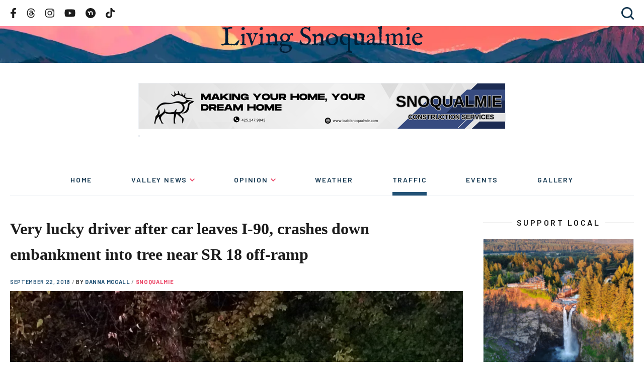

--- FILE ---
content_type: text/html; charset=UTF-8
request_url: https://prod.livingsnoqualmie.com/very-lucky-driver-after-car-leaves-i-90-crashes-down-embankment-into-tree-near-sr-18-off-ramp/
body_size: 36192
content:
<!DOCTYPE html>
<html lang="en-US">
	<head>
		<meta charset="UTF-8">
		<meta http-equiv="X-UA-Compatible" content="IE=edge">
		<meta name="viewport" content="width=device-width, initial-scale=1">
		<link rel="pingback" href="https://livingsnoqualmie.com/xmlrpc.php" />
		<link rel="profile" href="https://gmpg.org/xfn/11">

		<style id="jetpack-boost-critical-css">/* Critical CSS Key: singular_post */
@media all{.wp-block-button__link{align-content:center;box-sizing:border-box;display:inline-block;height:100%;text-align:center;width:100%;word-break:break-word}:where(.wp-block-button__link){border-radius:9999px;box-shadow:none;padding:calc(.667em + 2px) calc(1.333em + 2px);text-decoration:none}ul{box-sizing:border-box}.screen-reader-text{border:0;clip-path:inset(50%);height:1px;margin:-1px;overflow:hidden;padding:0;position:absolute;width:1px;word-wrap:normal!important}:where(figure){margin:0 0 1em}.wp-block-button__link{min-width:160px;padding:.75em;text-align:center;border-radius:0}button{border:0;padding:0;margin:0;border-radius:0;background:0 0}input:not([type=submit]):not([type=checkbox]):not([type=radio]),textarea{padding:var(--spacing-div2);width:100%;max-width:500px;border:1px solid var(--gray-light)}label{margin-bottom:var(--spacing-div2);display:inline-block}.hidden-text{border:0;clip:rect(0 0 0 0);height:1px;margin:-1px;overflow:hidden;padding:0;position:absolute;width:1px}img,img[width]{max-width:100%}img[width]{width:auto}img[width][height]{height:auto}svg{width:100%}.container{margin:0 auto;padding:0 var(--spacing);max-width:var(--container-width);display:block;z-index:var(--z-content);width:100%}@media (min-width:768px){.container{padding:0 var(--spacing)}}.container--xxl{max-width:var(--xxl)}figure,img{max-width:100%;height:auto}.columns{display:grid;grid-template:auto/100%;grid-gap:var(--spacing);margin:0 auto;padding:0 var(--spacing);max-width:var(--xxl);z-index:var(--z-content);width:100%}@media (min-width:1000px){.columns{grid-template:auto/calc(100% - 300px - var(--spacing-x2)) 300px;grid-gap:var(--spacing-x2)}}.column--side{margin-bottom:var(--spacing-x2)}@media (min-width:768px){.column--side{margin-bottom:17vw}}a{font-weight:700}a{color:var(--blue)}html{line-height:1.15;-webkit-text-size-adjust:100%}body{margin:0}h1{font-size:2em;margin:.67em 0}a{background-color:transparent}strong{font-weight:bolder}img{border-style:none}button,input,textarea{font-family:inherit;font-size:100%;line-height:1.15;margin:0}button,input{overflow:visible}button{text-transform:none}[type=submit],button{-webkit-appearance:button}textarea{overflow:auto}html{box-sizing:border-box}*{box-sizing:inherit}body,html{min-height:100vh;box-sizing:border-box;scroll-behavior:smooth}body{display:flex;flex-direction:column}body{font-family:var(--font-primary);text-rendering:optimizeLegibility!important;-webkit-font-smoothing:antialiased!important;line-height:var(--line-height);font-size:var(--font-size);color:var(--black)}h1{font-size:var(--h1)}h2{font-size:var(--h2)}h3{font-size:var(--h3)}h1,h2,h3{font-family:var(--font-secondary)}h1,h2,h3,p,ul{margin-bottom:var(--spacing);margin-top:0}p{line-height:var(--line-height)}.screen-reader-text{border:0;clip:rect(1px,1px,1px,1px);-webkit-clip-path:inset(50%);clip-path:inset(50%);height:1px;margin:-1px;overflow:hidden;padding:0;position:absolute;width:1px;word-wrap:normal!important}body{--h1:24px;--h2:18px;--h3:16px;--h4:14px;--font-size:14px}@media (min-width:768px){body{--h1:32px;--h2:28px;--h3:24px;--h4:18px;--font-size:18px}}body{--z-header:1000;--z-header-dropdown:1000;--z-content:10;--font-primary:"Barlow",sans-serif;--font-secondary:"Georgia",serif;--m:768px;--l:1000px;--xxl:1440px;--container-width:var(--m);--line-height:1.6;--spacing:20px;--spacing-div2:calc(var(--spacing)/2);--spacing-x2:calc(var(--spacing)*2);--spacing-x3:calc(var(--spacing)*3)}.ad-spot{margin-bottom:var(--spacing);display:flex;justify-content:center;flex-direction:column}.sidebar .ad-spot{flex-direction:column;align-items:center;margin-bottom:0}.header .ad-spot{margin-bottom:0;margin-top:var(--spacing)}@media (min-width:768px){.ad-spot{margin-bottom:var(--spacing-x2)}.header .ad-spot{margin-top:var(--spacing-x2)}}.ad-spot>.g{margin-bottom:var(--spacing);text-align:center}.ad-spot>.g a{display:inline-block;margin:0 auto}@media (min-width:768px){.ad-spot>.g{margin-bottom:var(--spacing-x2)}}.column--side .ad-spot>.g{margin-bottom:0}.ad-spot .g-col{width:100%}.ad-spot img{display:block;margin:0 auto var(--spacing-div2);border:1px solid var(--gray-light)}.comments .comment-respond label{display:block}.comments .comment-respond p{font-size:14px}.comments .comment-respond p{margin-bottom:var(--spacing-div2)}.comments .comment-author>:not(img){grid-column:2/2}.comments .says{display:none}.footer a{text-decoration:none;font-weight:500}@media (min-width:1000px){.footer__social{grid-column-start:3;grid-column-end:5}}.frontend-search-form{display:flex;flex-direction:column;margin:0 var(--spacing-div2) var(--spacing-div2)}.header .frontend-search-form{margin:0}@media (min-width:625px){.frontend-search-form{margin-bottom:var(--spacing-x2)}}.frontend-search-form__field{display:flex;margin:0 auto}.frontend-search-form__input{background:var(--white);border:1px solid var(--gray-light);padding:5px!important}.frontend-search-form__submit{margin-left:5px;background-color:var(--blue);display:block;color:var(--white);font-size:14px;padding:5px var(--spacing-div2);border-radius:5px}.adsbygoogle{background-color:var(--gray-light);border:1px solid var(--gray-light);position:relative;min-height:50px;width:100%;margin-bottom:var(--spacing)}@media (min-width:768px){.adsbygoogle{margin-bottom:var(--spacing-x2)}}.header{display:flex;flex-direction:column;z-index:var(--z-header)}.header__secondary{display:flex;justify-content:space-between;padding-top:var(--spacing-div2);padding-bottom:var(--spacing-div2);width:100%}.header__hero{background-image:url(https://livingsnoqualmie.com/wp-content/themes/snoqualmie2/images/header-internal-bg.webp);background-size:cover;background-repeat:no-repeat;background-position:bottom;aspect-ratio:1620/486;max-height:150px;display:flex;align-items:center;margin-bottom:var(--spacing);width:100%}@media (min-width:625px){.header__hero{background-position:bottom;background-size:cover}}@media (min-width:768px){.header__hero{margin-bottom:0}}.header__hero .container{width:100%}.header__nav-toggle{display:flex;align-items:center}@media (min-width:768px){.header__nav-toggle{display:none}}.header__social{display:flex;justify-content:center;width:100%;overflow:hidden;max-width:9999px}@media (min-width:768px){.header__social{justify-content:flex-start;width:auto}}.header__logo{display:flex;align-items:center;justify-content:center;margin-bottom:20px}@media (min-width:625px){.header__logo{position:relative}}.header__logo .logo{max-width:400px}.header__search{max-width:0;overflow:hidden;background-color:var(--white);grid-column-start:1;grid-column-end:4;grid-row:3;justify-self:flex-end;margin-left:auto}@media (min-width:768px){.header__menu-container{order:100}}.header__menu{max-height:0;width:100%;overflow:hidden}@media (min-width:768px){.header__menu{max-height:none;max-width:none;display:flex;align-items:center;overflow:visible;border-bottom:1px solid var(--gray-light);margin-bottom:var(--spacing-x2)}}.image{margin:0}.logo{max-width:970px;width:100%;margin-bottom:0}.logo__link{display:flex;align-items:center}.menu-header{width:100%;margin-bottom:var(--spacing)}@media (min-width:768px){.menu-header{margin-bottom:0}}.menu-header ul{list-style-type:none;padding:0}.menu-header li{display:block}@media (min-width:768px){.menu-header li{display:inline-block}}@media (min-width:768px){.menu-header__list{max-width:var(--l);gap:var(--spacing);display:flex;justify-content:space-between;align-items:stretch;flex-wrap:wrap;margin:var(--spacing-div2) auto 0}.menu-header__list>li.menu-item-has-children{position:relative}.menu-header__list>li.menu-item-has-children>a:after{content:url(https://livingsnoqualmie.com/wp-content/themes/snoqualmie2/images/chevron.svg);margin-left:5px;position:relative;top:-2px}}.menu-header__list>li>a{text-decoration:none;font-weight:700;display:block;position:relative;font-weight:600;font-size:14px;letter-spacing:.13em;text-transform:uppercase;color:var(--blue-dark);padding:5px 0}@media (min-width:768px){.menu-header__list>li>a{text-align:center;padding-bottom:var(--spacing)}.menu-header__list>li>a:before{content:"";background:var(--blue);height:7px;max-width:0;width:100%;position:absolute;bottom:0}}@media (min-width:768px){.menu-header__list>li>a{margin:var(--spacing) 0 0}}.menu-header__list>li.current-menu-parent>a:before{max-width:999px}.menu-header__list li li{display:block;margin:0}.menu-header__list li li a{font-weight:400;font-size:16px;color:var(--gray);font-family:var(--font-body);display:block;margin:0;text-decoration:none}@media (min-width:768px){.menu-header__list li li a{color:var(--black);padding:var(--spacing-div2) var(--spacing)}}.menu-header__list li li.current-menu-parent>a{color:var(--white);background-color:var(--blue)}.menu-header__list .sub-menu{margin-left:var(--spacing-div2)}@media (min-width:768px){.menu-header__list .sub-menu{visibility:hidden;opacity:0;position:absolute;left:0;background-color:var(--gray-light);padding:var(--spacing-div2) 0;margin:0;min-width:250px;z-index:var(--z-header-dropdown);box-shadow:0 10px 30px hsla(0,0%,81%,.6)}}.menu-social{height:100%;display:flex;align-items:center}.menu-social__items{align-items:center;display:flex;list-style:none;margin:0;padding:0}.footer .menu-social__items{justify-content:center;width:100%}@media (min-width:1000px){.footer .menu-social__items{justify-content:flex-end}}.menu-social__item{display:inline-block;padding:0 var(--spacing-div2)}.header .menu-social__item{padding:0 7px}@media (min-width:625px){.header .menu-social__item{padding:0 var(--spacing-div2)}}.menu-social__item:first-child{padding-left:0}.menu-social__item:last-child{padding-right:0}.menu-social__link{align-items:center;display:flex;height:100%;width:100%}.header .menu-social__link path{fill:var(--black)}.footer .menu-social__link path{fill:var(--white)}.menu-social__link svg{height:20px;width:auto}.header .menu-social__link svg{height:15px}@media (min-width:625px){.header .menu-social__link svg{height:20px}}.nav-toggle{position:relative;background:0 0;width:25px;height:16px;display:block;outline:0;grid-column-start:2}.nav-toggle__bar{width:100%;height:2px;background:var(--gray);position:absolute;left:0}.nav-toggle__bar:first-child{top:0}.nav-toggle__bar:nth-child(2){top:7px}.nav-toggle__bar:nth-child(3){bottom:0}.page-title{text-wrap:balance}.post-meta{font-weight:600;font-size:11px;letter-spacing:.06em;text-transform:uppercase;margin-bottom:var(--spacing-div2)}.post-meta__date{color:var(--blue)}.post-meta__author:before{content:" / ";color:var(--gray)}.post-meta__author-link{text-decoration:none;color:var(--blue)}.post-meta__category{display:inline}.post-meta__category:before{content:" / ";color:var(--gray)}.post-meta__category-link{text-decoration:none;color:var(--red)}.search-toggle{display:flex;align-items:center;justify-content:center;color:var(--blue-dark);text-decoration:none;font-weight:800;text-transform:uppercase;height:100%}.search-toggle svg{width:25px;height:auto;margin-left:var(--spacing-div2)}.search-toggle path{fill:var(--blue-dark)}.search-toggle__text{display:none}@media (min-width:625px){.search-toggle__text{display:block}}.sidebar__title{font-weight:600;font-size:16px;text-transform:uppercase;letter-spacing:.22em;text-align:center;color:var(--gray-dark);font-family:var(--font-primary);position:relative}.sidebar__title span{background-color:var(--white);padding:0 var(--spacing-div2)}.sidebar__title:after{content:"";border-bottom:1px solid var(--gray);position:absolute;width:100%;left:0;top:50%;z-index:-1}.sidebar__ads{margin-bottom:var(--spacing)}@media (min-width:768px){.sidebar__ads{margin-bottom:var(--spacing-x2)}}.social-share{margin-bottom:var(--spacing)}.social-share__title{margin:0 0 var(--spacing-div2);font-size:var(--h4)}.social-share__alt-text{border:0;clip:rect(0 0 0 0);height:1px;margin:-1px;overflow:hidden;padding:0;position:absolute;width:1px}.social-share__items{list-style-type:none;padding:0;margin:0}.social-share__item{display:inline-block}.social-share__item svg{max-height:20px;max-width:20px;margin-right:15px;height:100%;width:100%}.social-share__item path{fill:var(--black)}.social-share__link{display:block}.subscription-form{background:var(--gray-light);padding:var(--spacing)}.subscription-form .widgettitle{display:none}.subscription-form #subscribe-text{font-family:Barlow-Regular;font-size:14px;letter-spacing:-.01em;line-height:1.6;color:var(--black)}.subscription-form .wp-block-button__link{background-color:var(--blue)}.the-content{margin-bottom:var(--spacing)}@media (min-width:625px){.the-content{margin-bottom:var(--spacing-x2)}}@media (min-width:768px){.the-content{margin-bottom:var(--spacing-x3)}}.the-content>:where(:not(.alignleft):not(.alignright):not(.alignfull)){max-width:var(--wp--style--global--content-size);margin-left:auto!important;margin-right:auto!important}.the-content>:where(:not(.is-layout-constrained)){-webkit-margin-before:var(--wp--preset--spacing--40);margin-block-start:var(--wp--preset--spacing--40);-webkit-margin-after:0;margin-block-end:0}.the-content>.a-single{text-align:center}}</style><meta name='robots' content='index, follow, max-image-preview:large, max-snippet:-1, max-video-preview:-1' />
<link rel="preconnect" href="//fonts.googleapis.com"><link rel="preconnect" href="//fonts.gstatic.com/" crossorigin><link rel="preload" fetchpriority="high" as="image" href="https://livingsnoqualmie.com/wp-content/themes/snoqualmie2/images/header-internal-bg.webp" type="image/webp">
	<!-- This site is optimized with the Yoast SEO Premium plugin v21.5 (Yoast SEO v26.7) - https://yoast.com/wordpress/plugins/seo/ -->
	<title>Very lucky driver after car leaves I-90, crashes down embankment into tree near SR 18 off-ramp - Living Snoqualmie</title>
	<meta name="description" content="Snoqualmie Fire Department Lt. Jake Fouts said a male driver is lucky to be alive after a serious one-car accident sent his car careening off of I-90" />
	<link rel="canonical" href="https://prod.livingsnoqualmie.com/very-lucky-driver-after-car-leaves-i-90-crashes-down-embankment-into-tree-near-sr-18-off-ramp/" />
	<meta property="og:locale" content="en_US" />
	<meta property="og:type" content="article" />
	<meta property="og:title" content="Very lucky driver after car leaves I-90, crashes down embankment into tree near SR 18 off-ramp" />
	<meta property="og:description" content="Snoqualmie Fire Department Lt. Jake Fouts said a male driver is lucky to be alive after a serious one-car accident sent his car careening off of I-90" />
	<meta property="og:url" content="https://prod.livingsnoqualmie.com/very-lucky-driver-after-car-leaves-i-90-crashes-down-embankment-into-tree-near-sr-18-off-ramp/" />
	<meta property="og:site_name" content="Living Snoqualmie" />
	<meta property="article:publisher" content="https://www.facebook.com/LivingSnoqualmie" />
	<meta property="article:author" content="https://www.facebook.com/LivingSnoqualmie" />
	<meta property="article:published_time" content="2018-09-22T17:11:13+00:00" />
	<meta property="article:modified_time" content="2018-09-24T17:19:20+00:00" />
	<meta property="og:image" content="https://i2.wp.com/livingsnoqualmie.com/wp-content/uploads/2018/09/9018-accident-sept-22.png?fit=1130%2C642&ssl=1" />
	<meta property="og:image:width" content="1130" />
	<meta property="og:image:height" content="642" />
	<meta property="og:image:type" content="image/png" />
	<meta name="author" content="Danna McCall" />
	<meta name="twitter:card" content="summary_large_image" />
	<meta name="twitter:creator" content="@LivingSno" />
	<meta name="twitter:site" content="@LivingSno" />
	<meta name="twitter:label1" content="Written by" />
	<meta name="twitter:data1" content="Danna McCall" />
	<meta name="twitter:label2" content="Est. reading time" />
	<meta name="twitter:data2" content="2 minutes" />
	<script type="application/ld+json" class="yoast-schema-graph">{"@context":"https://schema.org","@graph":[{"@type":"Article","@id":"https://prod.livingsnoqualmie.com/very-lucky-driver-after-car-leaves-i-90-crashes-down-embankment-into-tree-near-sr-18-off-ramp/#article","isPartOf":{"@id":"https://prod.livingsnoqualmie.com/very-lucky-driver-after-car-leaves-i-90-crashes-down-embankment-into-tree-near-sr-18-off-ramp/"},"author":{"name":"Danna McCall","@id":"https://livingsnoqualmie.com/#/schema/person/107f077bc24621e037d148ed877eb507"},"headline":"Very lucky driver after car leaves I-90, crashes down embankment into tree near SR 18 off-ramp","datePublished":"2018-09-22T17:11:13+00:00","dateModified":"2018-09-24T17:19:20+00:00","mainEntityOfPage":{"@id":"https://prod.livingsnoqualmie.com/very-lucky-driver-after-car-leaves-i-90-crashes-down-embankment-into-tree-near-sr-18-off-ramp/"},"wordCount":342,"commentCount":0,"publisher":{"@id":"https://livingsnoqualmie.com/#organization"},"image":{"@id":"https://prod.livingsnoqualmie.com/very-lucky-driver-after-car-leaves-i-90-crashes-down-embankment-into-tree-near-sr-18-off-ramp/#primaryimage"},"thumbnailUrl":"https://i0.wp.com/livingsnoqualmie.com/wp-content/uploads/2018/09/9018-accident-sept-22.png?fit=1130%2C642&zoom=1&ssl=1","keywords":["Top Stories"],"articleSection":["Snoqualmie","Snoqualmie Valley Info","Traffic","Valley News"],"inLanguage":"en-US","potentialAction":[{"@type":"CommentAction","name":"Comment","target":["https://prod.livingsnoqualmie.com/very-lucky-driver-after-car-leaves-i-90-crashes-down-embankment-into-tree-near-sr-18-off-ramp/#respond"]}]},{"@type":"WebPage","@id":"https://prod.livingsnoqualmie.com/very-lucky-driver-after-car-leaves-i-90-crashes-down-embankment-into-tree-near-sr-18-off-ramp/","url":"https://prod.livingsnoqualmie.com/very-lucky-driver-after-car-leaves-i-90-crashes-down-embankment-into-tree-near-sr-18-off-ramp/","name":"Very lucky driver after car leaves I-90, crashes down embankment into tree near SR 18 off-ramp - Living Snoqualmie","isPartOf":{"@id":"https://livingsnoqualmie.com/#website"},"primaryImageOfPage":{"@id":"https://prod.livingsnoqualmie.com/very-lucky-driver-after-car-leaves-i-90-crashes-down-embankment-into-tree-near-sr-18-off-ramp/#primaryimage"},"image":{"@id":"https://prod.livingsnoqualmie.com/very-lucky-driver-after-car-leaves-i-90-crashes-down-embankment-into-tree-near-sr-18-off-ramp/#primaryimage"},"thumbnailUrl":"https://i0.wp.com/livingsnoqualmie.com/wp-content/uploads/2018/09/9018-accident-sept-22.png?fit=1130%2C642&zoom=1&ssl=1","datePublished":"2018-09-22T17:11:13+00:00","dateModified":"2018-09-24T17:19:20+00:00","description":"Snoqualmie Fire Department Lt. Jake Fouts said a male driver is lucky to be alive after a serious one-car accident sent his car careening off of I-90","breadcrumb":{"@id":"https://prod.livingsnoqualmie.com/very-lucky-driver-after-car-leaves-i-90-crashes-down-embankment-into-tree-near-sr-18-off-ramp/#breadcrumb"},"inLanguage":"en-US","potentialAction":[{"@type":"ReadAction","target":["https://prod.livingsnoqualmie.com/very-lucky-driver-after-car-leaves-i-90-crashes-down-embankment-into-tree-near-sr-18-off-ramp/"]}]},{"@type":"ImageObject","inLanguage":"en-US","@id":"https://prod.livingsnoqualmie.com/very-lucky-driver-after-car-leaves-i-90-crashes-down-embankment-into-tree-near-sr-18-off-ramp/#primaryimage","url":"https://i0.wp.com/livingsnoqualmie.com/wp-content/uploads/2018/09/9018-accident-sept-22.png?fit=1130%2C642&zoom=1&ssl=1","contentUrl":"https://i0.wp.com/livingsnoqualmie.com/wp-content/uploads/2018/09/9018-accident-sept-22.png?fit=1130%2C642&zoom=1&ssl=1","width":1130,"height":642},{"@type":"BreadcrumbList","@id":"https://prod.livingsnoqualmie.com/very-lucky-driver-after-car-leaves-i-90-crashes-down-embankment-into-tree-near-sr-18-off-ramp/#breadcrumb","itemListElement":[{"@type":"ListItem","position":1,"name":"Home","item":"https://livingsnoqualmie.com/"},{"@type":"ListItem","position":2,"name":"Very lucky driver after car leaves I-90, crashes down embankment into tree near SR 18 off-ramp"}]},{"@type":"WebSite","@id":"https://livingsnoqualmie.com/#website","url":"https://livingsnoqualmie.com/","name":"Living Snoqualmie","description":"News from the Wild Side","publisher":{"@id":"https://livingsnoqualmie.com/#organization"},"potentialAction":[{"@type":"SearchAction","target":{"@type":"EntryPoint","urlTemplate":"https://livingsnoqualmie.com/?s={search_term_string}"},"query-input":{"@type":"PropertyValueSpecification","valueRequired":true,"valueName":"search_term_string"}}],"inLanguage":"en-US"},{"@type":"Organization","@id":"https://livingsnoqualmie.com/#organization","name":"Living Snoqualmie","url":"https://livingsnoqualmie.com/","logo":{"@type":"ImageObject","inLanguage":"en-US","@id":"https://livingsnoqualmie.com/#/schema/logo/image/","url":"https://i0.wp.com/livingsnoqualmie.com/wp-content/uploads/2023/11/350225041_1282485125677500_2662953067954877008_n-a.jpg?fit=700%2C209&zoom=1&ssl=1","contentUrl":"https://i0.wp.com/livingsnoqualmie.com/wp-content/uploads/2023/11/350225041_1282485125677500_2662953067954877008_n-a.jpg?fit=700%2C209&zoom=1&ssl=1","width":700,"height":209,"caption":"Living Snoqualmie"},"image":{"@id":"https://livingsnoqualmie.com/#/schema/logo/image/"},"sameAs":["https://www.facebook.com/LivingSnoqualmie","https://x.com/LivingSno","https://www.instagram.com/livingsnoqualmie/"]},{"@type":"Person","@id":"https://livingsnoqualmie.com/#/schema/person/107f077bc24621e037d148ed877eb507","name":"Danna McCall","image":{"@type":"ImageObject","inLanguage":"en-US","@id":"https://livingsnoqualmie.com/#/schema/person/image/","url":"https://secure.gravatar.com/avatar/f46448ec966d8e8c25b7b2aff71bcb15a430c3e13c7834cf6b3474f2732ae1f2?s=96&d=mm&r=g","contentUrl":"https://secure.gravatar.com/avatar/f46448ec966d8e8c25b7b2aff71bcb15a430c3e13c7834cf6b3474f2732ae1f2?s=96&d=mm&r=g","caption":"Danna McCall"},"sameAs":["https://www.livingsnoqualmie.com","https://www.facebook.com/LivingSnoqualmie","https://www.instagram.com/livingsnoqualmie/","https://x.com/LivingSno"],"url":"https://livingsnoqualmie.com/author/jd3mccall2/"}]}</script>
	<!-- / Yoast SEO Premium plugin. -->


<link rel='dns-prefetch' href='//www.googletagmanager.com' />
<link rel='dns-prefetch' href='//stats.wp.com' />
<link rel='dns-prefetch' href='//fonts.googleapis.com' />
<link rel='dns-prefetch' href='//v0.wordpress.com' />
<link rel='dns-prefetch' href='//pagead2.googlesyndication.com' />
<link rel='preconnect' href='//i0.wp.com' />
<link rel='preconnect' href='//c0.wp.com' />
<link rel="alternate" type="application/rss+xml" title="Living Snoqualmie &raquo; Feed" href="https://livingsnoqualmie.com/feed/" />
<link rel="alternate" type="application/rss+xml" title="Living Snoqualmie &raquo; Comments Feed" href="https://livingsnoqualmie.com/comments/feed/" />
<link rel="alternate" type="text/calendar" title="Living Snoqualmie &raquo; iCal Feed" href="https://livingsnoqualmie.com/events/?ical=1" />
<link rel="alternate" title="oEmbed (JSON)" type="application/json+oembed" href="https://livingsnoqualmie.com/wp-json/oembed/1.0/embed?url=https%3A%2F%2Flivingsnoqualmie.com%2Fvery-lucky-driver-after-car-leaves-i-90-crashes-down-embankment-into-tree-near-sr-18-off-ramp%2F" />
<link rel="alternate" title="oEmbed (XML)" type="text/xml+oembed" href="https://livingsnoqualmie.com/wp-json/oembed/1.0/embed?url=https%3A%2F%2Flivingsnoqualmie.com%2Fvery-lucky-driver-after-car-leaves-i-90-crashes-down-embankment-into-tree-near-sr-18-off-ramp%2F&#038;format=xml" />
		<!-- This site uses the Google Analytics by MonsterInsights plugin v9.11.1 - Using Analytics tracking - https://www.monsterinsights.com/ -->
							<script src="//www.googletagmanager.com/gtag/js?id=G-Y3LK1V410Q"  data-cfasync="false" data-wpfc-render="false" async></script>
			<script data-cfasync="false" data-wpfc-render="false">
				var mi_version = '9.11.1';
				var mi_track_user = true;
				var mi_no_track_reason = '';
								var MonsterInsightsDefaultLocations = {"page_location":"https:\/\/livingsnoqualmie.com\/very-lucky-driver-after-car-leaves-i-90-crashes-down-embankment-into-tree-near-sr-18-off-ramp\/"};
								if ( typeof MonsterInsightsPrivacyGuardFilter === 'function' ) {
					var MonsterInsightsLocations = (typeof MonsterInsightsExcludeQuery === 'object') ? MonsterInsightsPrivacyGuardFilter( MonsterInsightsExcludeQuery ) : MonsterInsightsPrivacyGuardFilter( MonsterInsightsDefaultLocations );
				} else {
					var MonsterInsightsLocations = (typeof MonsterInsightsExcludeQuery === 'object') ? MonsterInsightsExcludeQuery : MonsterInsightsDefaultLocations;
				}

								var disableStrs = [
										'ga-disable-G-Y3LK1V410Q',
									];

				/* Function to detect opted out users */
				function __gtagTrackerIsOptedOut() {
					for (var index = 0; index < disableStrs.length; index++) {
						if (document.cookie.indexOf(disableStrs[index] + '=true') > -1) {
							return true;
						}
					}

					return false;
				}

				/* Disable tracking if the opt-out cookie exists. */
				if (__gtagTrackerIsOptedOut()) {
					for (var index = 0; index < disableStrs.length; index++) {
						window[disableStrs[index]] = true;
					}
				}

				/* Opt-out function */
				function __gtagTrackerOptout() {
					for (var index = 0; index < disableStrs.length; index++) {
						document.cookie = disableStrs[index] + '=true; expires=Thu, 31 Dec 2099 23:59:59 UTC; path=/';
						window[disableStrs[index]] = true;
					}
				}

				if ('undefined' === typeof gaOptout) {
					function gaOptout() {
						__gtagTrackerOptout();
					}
				}
								window.dataLayer = window.dataLayer || [];

				window.MonsterInsightsDualTracker = {
					helpers: {},
					trackers: {},
				};
				if (mi_track_user) {
					function __gtagDataLayer() {
						dataLayer.push(arguments);
					}

					function __gtagTracker(type, name, parameters) {
						if (!parameters) {
							parameters = {};
						}

						if (parameters.send_to) {
							__gtagDataLayer.apply(null, arguments);
							return;
						}

						if (type === 'event') {
														parameters.send_to = monsterinsights_frontend.v4_id;
							var hookName = name;
							if (typeof parameters['event_category'] !== 'undefined') {
								hookName = parameters['event_category'] + ':' + name;
							}

							if (typeof MonsterInsightsDualTracker.trackers[hookName] !== 'undefined') {
								MonsterInsightsDualTracker.trackers[hookName](parameters);
							} else {
								__gtagDataLayer('event', name, parameters);
							}
							
						} else {
							__gtagDataLayer.apply(null, arguments);
						}
					}

					__gtagTracker('js', new Date());
					__gtagTracker('set', {
						'developer_id.dZGIzZG': true,
											});
					if ( MonsterInsightsLocations.page_location ) {
						__gtagTracker('set', MonsterInsightsLocations);
					}
										__gtagTracker('config', 'G-Y3LK1V410Q', {"forceSSL":"true","link_attribution":"true"} );
										window.gtag = __gtagTracker;										(function () {
						/* https://developers.google.com/analytics/devguides/collection/analyticsjs/ */
						/* ga and __gaTracker compatibility shim. */
						var noopfn = function () {
							return null;
						};
						var newtracker = function () {
							return new Tracker();
						};
						var Tracker = function () {
							return null;
						};
						var p = Tracker.prototype;
						p.get = noopfn;
						p.set = noopfn;
						p.send = function () {
							var args = Array.prototype.slice.call(arguments);
							args.unshift('send');
							__gaTracker.apply(null, args);
						};
						var __gaTracker = function () {
							var len = arguments.length;
							if (len === 0) {
								return;
							}
							var f = arguments[len - 1];
							if (typeof f !== 'object' || f === null || typeof f.hitCallback !== 'function') {
								if ('send' === arguments[0]) {
									var hitConverted, hitObject = false, action;
									if ('event' === arguments[1]) {
										if ('undefined' !== typeof arguments[3]) {
											hitObject = {
												'eventAction': arguments[3],
												'eventCategory': arguments[2],
												'eventLabel': arguments[4],
												'value': arguments[5] ? arguments[5] : 1,
											}
										}
									}
									if ('pageview' === arguments[1]) {
										if ('undefined' !== typeof arguments[2]) {
											hitObject = {
												'eventAction': 'page_view',
												'page_path': arguments[2],
											}
										}
									}
									if (typeof arguments[2] === 'object') {
										hitObject = arguments[2];
									}
									if (typeof arguments[5] === 'object') {
										Object.assign(hitObject, arguments[5]);
									}
									if ('undefined' !== typeof arguments[1].hitType) {
										hitObject = arguments[1];
										if ('pageview' === hitObject.hitType) {
											hitObject.eventAction = 'page_view';
										}
									}
									if (hitObject) {
										action = 'timing' === arguments[1].hitType ? 'timing_complete' : hitObject.eventAction;
										hitConverted = mapArgs(hitObject);
										__gtagTracker('event', action, hitConverted);
									}
								}
								return;
							}

							function mapArgs(args) {
								var arg, hit = {};
								var gaMap = {
									'eventCategory': 'event_category',
									'eventAction': 'event_action',
									'eventLabel': 'event_label',
									'eventValue': 'event_value',
									'nonInteraction': 'non_interaction',
									'timingCategory': 'event_category',
									'timingVar': 'name',
									'timingValue': 'value',
									'timingLabel': 'event_label',
									'page': 'page_path',
									'location': 'page_location',
									'title': 'page_title',
									'referrer' : 'page_referrer',
								};
								for (arg in args) {
																		if (!(!args.hasOwnProperty(arg) || !gaMap.hasOwnProperty(arg))) {
										hit[gaMap[arg]] = args[arg];
									} else {
										hit[arg] = args[arg];
									}
								}
								return hit;
							}

							try {
								f.hitCallback();
							} catch (ex) {
							}
						};
						__gaTracker.create = newtracker;
						__gaTracker.getByName = newtracker;
						__gaTracker.getAll = function () {
							return [];
						};
						__gaTracker.remove = noopfn;
						__gaTracker.loaded = true;
						window['__gaTracker'] = __gaTracker;
					})();
									} else {
										console.log("");
					(function () {
						function __gtagTracker() {
							return null;
						}

						window['__gtagTracker'] = __gtagTracker;
						window['gtag'] = __gtagTracker;
					})();
									}
			</script>
							<!-- / Google Analytics by MonsterInsights -->
		
<!-- No Concat CSS wp-img-auto-sizes-contain => Maybe Not Static File  -->

<!-- No Concat CSS wp-emoji-styles => Maybe Not Static File  -->

<!-- No Concat CSS google => Maybe Not Static File //fonts.googleapis.com/css2?family=Barlow:ital,wght@0,400;0,600;0,700;1,400&amp;display=swap	 -->
<noscript><link data-handles='wp-block-library,responsive-lightbox-tosrus,wp-polls,theme' rel='stylesheet' id='all-css-eacece361c4b16f889ea56c1ff50848a' href='https://livingsnoqualmie.com/_jb_static/??a3a4fd22ea' type='text/css' media='all' /></noscript><link data-media="all" onload="this.media=this.dataset.media; delete this.dataset.media; this.removeAttribute( &apos;onload&apos; );" data-handles='wp-block-library,responsive-lightbox-tosrus,wp-polls,theme' rel='stylesheet' id='all-css-eacece361c4b16f889ea56c1ff50848a' href='https://livingsnoqualmie.com/_jb_static/??a3a4fd22ea' type='text/css' media="not all" />

<!-- No Concat CSS global-styles => Maybe Not Static File  -->

<!-- No Concat CSS core-block-supports-duotone => Maybe Not Static File  -->
<style id='global-styles-inline-css'>
:root{--wp--preset--aspect-ratio--square: 1;--wp--preset--aspect-ratio--4-3: 4/3;--wp--preset--aspect-ratio--3-4: 3/4;--wp--preset--aspect-ratio--3-2: 3/2;--wp--preset--aspect-ratio--2-3: 2/3;--wp--preset--aspect-ratio--16-9: 16/9;--wp--preset--aspect-ratio--9-16: 9/16;--wp--preset--color--black: #1C1C1C;--wp--preset--color--cyan-bluish-gray: #abb8c3;--wp--preset--color--white: #ffffff;--wp--preset--color--pale-pink: #f78da7;--wp--preset--color--vivid-red: #cf2e2e;--wp--preset--color--luminous-vivid-orange: #ff6900;--wp--preset--color--luminous-vivid-amber: #fcb900;--wp--preset--color--light-green-cyan: #7bdcb5;--wp--preset--color--vivid-green-cyan: #00d084;--wp--preset--color--pale-cyan-blue: #8ed1fc;--wp--preset--color--vivid-cyan-blue: #0693e3;--wp--preset--color--vivid-purple: #9b51e0;--wp--preset--color--blue-dark: #12354E;--wp--preset--color--blue: #225276;--wp--preset--color--blue-light: #8ED1FC;--wp--preset--color--gray: #979797;--wp--preset--color--gray-light: #EBEEF2;--wp--preset--color--tan: #F9D3A1;--wp--preset--color--red: #EB4666;--wp--preset--gradient--vivid-cyan-blue-to-vivid-purple: linear-gradient(135deg,rgb(6,147,227) 0%,rgb(155,81,224) 100%);--wp--preset--gradient--light-green-cyan-to-vivid-green-cyan: linear-gradient(135deg,rgb(122,220,180) 0%,rgb(0,208,130) 100%);--wp--preset--gradient--luminous-vivid-amber-to-luminous-vivid-orange: linear-gradient(135deg,rgb(252,185,0) 0%,rgb(255,105,0) 100%);--wp--preset--gradient--luminous-vivid-orange-to-vivid-red: linear-gradient(135deg,rgb(255,105,0) 0%,rgb(207,46,46) 100%);--wp--preset--gradient--very-light-gray-to-cyan-bluish-gray: linear-gradient(135deg,rgb(238,238,238) 0%,rgb(169,184,195) 100%);--wp--preset--gradient--cool-to-warm-spectrum: linear-gradient(135deg,rgb(74,234,220) 0%,rgb(151,120,209) 20%,rgb(207,42,186) 40%,rgb(238,44,130) 60%,rgb(251,105,98) 80%,rgb(254,248,76) 100%);--wp--preset--gradient--blush-light-purple: linear-gradient(135deg,rgb(255,206,236) 0%,rgb(152,150,240) 100%);--wp--preset--gradient--blush-bordeaux: linear-gradient(135deg,rgb(254,205,165) 0%,rgb(254,45,45) 50%,rgb(107,0,62) 100%);--wp--preset--gradient--luminous-dusk: linear-gradient(135deg,rgb(255,203,112) 0%,rgb(199,81,192) 50%,rgb(65,88,208) 100%);--wp--preset--gradient--pale-ocean: linear-gradient(135deg,rgb(255,245,203) 0%,rgb(182,227,212) 50%,rgb(51,167,181) 100%);--wp--preset--gradient--electric-grass: linear-gradient(135deg,rgb(202,248,128) 0%,rgb(113,206,126) 100%);--wp--preset--gradient--midnight: linear-gradient(135deg,rgb(2,3,129) 0%,rgb(40,116,252) 100%);--wp--preset--font-size--small: clamp(0.625rem, 0.3865rem + 0.6107vw, 0.875rem);--wp--preset--font-size--medium: var(--h4);--wp--preset--font-size--large: var(--h3);--wp--preset--font-size--x-large: 42px;--wp--preset--font-size--extra-large: var(--h2);--wp--preset--font-family--font-primary: var(--font-primary);--wp--preset--font-family--font-secondary: var(--font-secondary);--wp--preset--spacing--20: 0.44rem;--wp--preset--spacing--30: 10px;--wp--preset--spacing--40: 20px;--wp--preset--spacing--50: 40px;--wp--preset--spacing--60: 80px;--wp--preset--spacing--70: 160px;--wp--preset--spacing--80: 320px;--wp--preset--shadow--natural: 6px 6px 9px rgba(0, 0, 0, 0.2);--wp--preset--shadow--deep: 12px 12px 50px rgba(0, 0, 0, 0.4);--wp--preset--shadow--sharp: 6px 6px 0px rgba(0, 0, 0, 0.2);--wp--preset--shadow--outlined: 6px 6px 0px -3px rgb(255, 255, 255), 6px 6px rgb(0, 0, 0);--wp--preset--shadow--crisp: 6px 6px 0px rgb(0, 0, 0);}:root { --wp--style--global--content-size: 1060px;--wp--style--global--wide-size: 1440px; }:where(body) { margin: 0; }.wp-site-blocks { padding-top: var(--wp--style--root--padding-top); padding-bottom: var(--wp--style--root--padding-bottom); }.has-global-padding { padding-right: var(--wp--style--root--padding-right); padding-left: var(--wp--style--root--padding-left); }.has-global-padding > .alignfull { margin-right: calc(var(--wp--style--root--padding-right) * -1); margin-left: calc(var(--wp--style--root--padding-left) * -1); }.has-global-padding :where(:not(.alignfull.is-layout-flow) > .has-global-padding:not(.wp-block-block, .alignfull)) { padding-right: 0; padding-left: 0; }.has-global-padding :where(:not(.alignfull.is-layout-flow) > .has-global-padding:not(.wp-block-block, .alignfull)) > .alignfull { margin-left: 0; margin-right: 0; }.wp-site-blocks > .alignleft { float: left; margin-right: 2em; }.wp-site-blocks > .alignright { float: right; margin-left: 2em; }.wp-site-blocks > .aligncenter { justify-content: center; margin-left: auto; margin-right: auto; }:where(.wp-site-blocks) > * { margin-block-start: 40px; margin-block-end: 0; }:where(.wp-site-blocks) > :first-child { margin-block-start: 0; }:where(.wp-site-blocks) > :last-child { margin-block-end: 0; }:root { --wp--style--block-gap: 40px; }:root :where(.is-layout-flow) > :first-child{margin-block-start: 0;}:root :where(.is-layout-flow) > :last-child{margin-block-end: 0;}:root :where(.is-layout-flow) > *{margin-block-start: 40px;margin-block-end: 0;}:root :where(.is-layout-constrained) > :first-child{margin-block-start: 0;}:root :where(.is-layout-constrained) > :last-child{margin-block-end: 0;}:root :where(.is-layout-constrained) > *{margin-block-start: 40px;margin-block-end: 0;}:root :where(.is-layout-flex){gap: 40px;}:root :where(.is-layout-grid){gap: 40px;}.is-layout-flow > .alignleft{float: left;margin-inline-start: 0;margin-inline-end: 2em;}.is-layout-flow > .alignright{float: right;margin-inline-start: 2em;margin-inline-end: 0;}.is-layout-flow > .aligncenter{margin-left: auto !important;margin-right: auto !important;}.is-layout-constrained > .alignleft{float: left;margin-inline-start: 0;margin-inline-end: 2em;}.is-layout-constrained > .alignright{float: right;margin-inline-start: 2em;margin-inline-end: 0;}.is-layout-constrained > .aligncenter{margin-left: auto !important;margin-right: auto !important;}.is-layout-constrained > :where(:not(.alignleft):not(.alignright):not(.alignfull)){max-width: var(--wp--style--global--content-size);margin-left: auto !important;margin-right: auto !important;}.is-layout-constrained > .alignwide{max-width: var(--wp--style--global--wide-size);}body .is-layout-flex{display: flex;}.is-layout-flex{flex-wrap: wrap;align-items: center;}.is-layout-flex > :is(*, div){margin: 0;}body .is-layout-grid{display: grid;}.is-layout-grid > :is(*, div){margin: 0;}body{color: var(--black);font-family: var(--font-primary);font-size: clamp(0.875rem, 0.6365rem + 0.6107vw, 1.125rem);line-height: 1.6;--wp--style--root--padding-top: 0;--wp--style--root--padding-right: 20px;--wp--style--root--padding-bottom: 0;--wp--style--root--padding-left: 20px;}a:where(:not(.wp-element-button)){text-decoration: underline;}:root :where(.wp-element-button, .wp-block-button__link){background-color: #32373c;border-width: 0;color: #fff;font-family: inherit;font-size: inherit;font-style: inherit;font-weight: inherit;letter-spacing: inherit;line-height: inherit;padding-top: calc(0.667em + 2px);padding-right: calc(1.333em + 2px);padding-bottom: calc(0.667em + 2px);padding-left: calc(1.333em + 2px);text-decoration: none;text-transform: inherit;}.has-black-color{color: var(--wp--preset--color--black) !important;}.has-cyan-bluish-gray-color{color: var(--wp--preset--color--cyan-bluish-gray) !important;}.has-white-color{color: var(--wp--preset--color--white) !important;}.has-pale-pink-color{color: var(--wp--preset--color--pale-pink) !important;}.has-vivid-red-color{color: var(--wp--preset--color--vivid-red) !important;}.has-luminous-vivid-orange-color{color: var(--wp--preset--color--luminous-vivid-orange) !important;}.has-luminous-vivid-amber-color{color: var(--wp--preset--color--luminous-vivid-amber) !important;}.has-light-green-cyan-color{color: var(--wp--preset--color--light-green-cyan) !important;}.has-vivid-green-cyan-color{color: var(--wp--preset--color--vivid-green-cyan) !important;}.has-pale-cyan-blue-color{color: var(--wp--preset--color--pale-cyan-blue) !important;}.has-vivid-cyan-blue-color{color: var(--wp--preset--color--vivid-cyan-blue) !important;}.has-vivid-purple-color{color: var(--wp--preset--color--vivid-purple) !important;}.has-blue-dark-color{color: var(--wp--preset--color--blue-dark) !important;}.has-blue-color{color: var(--wp--preset--color--blue) !important;}.has-blue-light-color{color: var(--wp--preset--color--blue-light) !important;}.has-gray-color{color: var(--wp--preset--color--gray) !important;}.has-gray-light-color{color: var(--wp--preset--color--gray-light) !important;}.has-tan-color{color: var(--wp--preset--color--tan) !important;}.has-red-color{color: var(--wp--preset--color--red) !important;}.has-black-background-color{background-color: var(--wp--preset--color--black) !important;}.has-cyan-bluish-gray-background-color{background-color: var(--wp--preset--color--cyan-bluish-gray) !important;}.has-white-background-color{background-color: var(--wp--preset--color--white) !important;}.has-pale-pink-background-color{background-color: var(--wp--preset--color--pale-pink) !important;}.has-vivid-red-background-color{background-color: var(--wp--preset--color--vivid-red) !important;}.has-luminous-vivid-orange-background-color{background-color: var(--wp--preset--color--luminous-vivid-orange) !important;}.has-luminous-vivid-amber-background-color{background-color: var(--wp--preset--color--luminous-vivid-amber) !important;}.has-light-green-cyan-background-color{background-color: var(--wp--preset--color--light-green-cyan) !important;}.has-vivid-green-cyan-background-color{background-color: var(--wp--preset--color--vivid-green-cyan) !important;}.has-pale-cyan-blue-background-color{background-color: var(--wp--preset--color--pale-cyan-blue) !important;}.has-vivid-cyan-blue-background-color{background-color: var(--wp--preset--color--vivid-cyan-blue) !important;}.has-vivid-purple-background-color{background-color: var(--wp--preset--color--vivid-purple) !important;}.has-blue-dark-background-color{background-color: var(--wp--preset--color--blue-dark) !important;}.has-blue-background-color{background-color: var(--wp--preset--color--blue) !important;}.has-blue-light-background-color{background-color: var(--wp--preset--color--blue-light) !important;}.has-gray-background-color{background-color: var(--wp--preset--color--gray) !important;}.has-gray-light-background-color{background-color: var(--wp--preset--color--gray-light) !important;}.has-tan-background-color{background-color: var(--wp--preset--color--tan) !important;}.has-red-background-color{background-color: var(--wp--preset--color--red) !important;}.has-black-border-color{border-color: var(--wp--preset--color--black) !important;}.has-cyan-bluish-gray-border-color{border-color: var(--wp--preset--color--cyan-bluish-gray) !important;}.has-white-border-color{border-color: var(--wp--preset--color--white) !important;}.has-pale-pink-border-color{border-color: var(--wp--preset--color--pale-pink) !important;}.has-vivid-red-border-color{border-color: var(--wp--preset--color--vivid-red) !important;}.has-luminous-vivid-orange-border-color{border-color: var(--wp--preset--color--luminous-vivid-orange) !important;}.has-luminous-vivid-amber-border-color{border-color: var(--wp--preset--color--luminous-vivid-amber) !important;}.has-light-green-cyan-border-color{border-color: var(--wp--preset--color--light-green-cyan) !important;}.has-vivid-green-cyan-border-color{border-color: var(--wp--preset--color--vivid-green-cyan) !important;}.has-pale-cyan-blue-border-color{border-color: var(--wp--preset--color--pale-cyan-blue) !important;}.has-vivid-cyan-blue-border-color{border-color: var(--wp--preset--color--vivid-cyan-blue) !important;}.has-vivid-purple-border-color{border-color: var(--wp--preset--color--vivid-purple) !important;}.has-blue-dark-border-color{border-color: var(--wp--preset--color--blue-dark) !important;}.has-blue-border-color{border-color: var(--wp--preset--color--blue) !important;}.has-blue-light-border-color{border-color: var(--wp--preset--color--blue-light) !important;}.has-gray-border-color{border-color: var(--wp--preset--color--gray) !important;}.has-gray-light-border-color{border-color: var(--wp--preset--color--gray-light) !important;}.has-tan-border-color{border-color: var(--wp--preset--color--tan) !important;}.has-red-border-color{border-color: var(--wp--preset--color--red) !important;}.has-vivid-cyan-blue-to-vivid-purple-gradient-background{background: var(--wp--preset--gradient--vivid-cyan-blue-to-vivid-purple) !important;}.has-light-green-cyan-to-vivid-green-cyan-gradient-background{background: var(--wp--preset--gradient--light-green-cyan-to-vivid-green-cyan) !important;}.has-luminous-vivid-amber-to-luminous-vivid-orange-gradient-background{background: var(--wp--preset--gradient--luminous-vivid-amber-to-luminous-vivid-orange) !important;}.has-luminous-vivid-orange-to-vivid-red-gradient-background{background: var(--wp--preset--gradient--luminous-vivid-orange-to-vivid-red) !important;}.has-very-light-gray-to-cyan-bluish-gray-gradient-background{background: var(--wp--preset--gradient--very-light-gray-to-cyan-bluish-gray) !important;}.has-cool-to-warm-spectrum-gradient-background{background: var(--wp--preset--gradient--cool-to-warm-spectrum) !important;}.has-blush-light-purple-gradient-background{background: var(--wp--preset--gradient--blush-light-purple) !important;}.has-blush-bordeaux-gradient-background{background: var(--wp--preset--gradient--blush-bordeaux) !important;}.has-luminous-dusk-gradient-background{background: var(--wp--preset--gradient--luminous-dusk) !important;}.has-pale-ocean-gradient-background{background: var(--wp--preset--gradient--pale-ocean) !important;}.has-electric-grass-gradient-background{background: var(--wp--preset--gradient--electric-grass) !important;}.has-midnight-gradient-background{background: var(--wp--preset--gradient--midnight) !important;}.has-small-font-size{font-size: var(--wp--preset--font-size--small) !important;}.has-medium-font-size{font-size: var(--wp--preset--font-size--medium) !important;}.has-large-font-size{font-size: var(--wp--preset--font-size--large) !important;}.has-x-large-font-size{font-size: var(--wp--preset--font-size--x-large) !important;}.has-extra-large-font-size{font-size: var(--wp--preset--font-size--extra-large) !important;}.has-font-primary-font-family{font-family: var(--wp--preset--font-family--font-primary) !important;}.has-font-secondary-font-family{font-family: var(--wp--preset--font-family--font-secondary) !important;}
/*# sourceURL=global-styles-inline-css */
</style>

<style id='wp-polls-inline-css'>
.wp-polls .pollbar {
	margin: 1px;
	font-size: 6px;
	line-height: 8px;
	height: 8px;
	background-image: url('https://livingsnoqualmie.com/wp-content/plugins/wp-polls/images/default/pollbg.gif');
	border: 1px solid #c8c8c8;
}

/*# sourceURL=wp-polls-inline-css */
</style>
<style id='wp-img-auto-sizes-contain-inline-css'>
img:is([sizes=auto i],[sizes^="auto," i]){contain-intrinsic-size:3000px 1500px}
/*# sourceURL=wp-img-auto-sizes-contain-inline-css */
</style>
<style id='wp-emoji-styles-inline-css'>

	img.wp-smiley, img.emoji {
		display: inline !important;
		border: none !important;
		box-shadow: none !important;
		height: 1em !important;
		width: 1em !important;
		margin: 0 0.07em !important;
		vertical-align: -0.1em !important;
		background: none !important;
		padding: 0 !important;
	}
/*# sourceURL=wp-emoji-styles-inline-css */
</style>
<noscript><link rel='stylesheet' id='google-css' href='//fonts.googleapis.com/css2?family=Barlow:ital,wght@0,400;0,600;0,700;1,400&#038;display=swap' media='all' />
</noscript><link data-media="all" onload="this.media=this.dataset.media; delete this.dataset.media; this.removeAttribute( &apos;onload&apos; );" rel='stylesheet' id='google-css' href='//fonts.googleapis.com/css2?family=Barlow:ital,wght@0,400;0,600;0,700;1,400&#038;display=swap' media="not all" />

<!-- No Concat JS jquery-core => Excluded option -->

<!-- No Concat JS responsive-lightbox-sanitizer => Has Inline Content -->

<!-- No Concat JS underscore => Excluded option -->

<!-- No Concat JS responsive-lightbox => Has Inline Content -->

<!-- No Concat JS google_gtagjs => Maybe Not Static File https://www.googletagmanager.com/gtag/js?id=GT-PLV8Q55 -->
<script data-handles='monsterinsights-frontend-script' type='text/javascript' src='https://livingsnoqualmie.com/wp-content/plugins/google-analytics-premium/assets/js/frontend-gtag.js?m=1734618086'></script>
<script data-cfasync="false" data-wpfc-render="false" id='monsterinsights-frontend-script-js-extra'>var monsterinsights_frontend = {"js_events_tracking":"true","download_extensions":"doc,pdf,ppt,zip,xls,docx,pptx,xlsx","inbound_paths":"[{\"path\":\"\\\/go\\\/\",\"label\":\"affiliate\"},{\"path\":\"\\\/recommend\\\/\",\"label\":\"affiliate\"}]","home_url":"https:\/\/livingsnoqualmie.com","hash_tracking":"false","v4_id":"G-Y3LK1V410Q"};</script>
<script src="https://livingsnoqualmie.com/wp-includes/js/jquery/jquery.min.js?ver=3.7.1" id="jquery-core-js"></script>
<script data-handles='jquery-migrate,dompurify' type='text/javascript' src='https://livingsnoqualmie.com/_jb_static/??4c97951205'></script>
<script id="responsive-lightbox-sanitizer-js-before">
window.RLG = window.RLG || {}; window.RLG.sanitizeAllowedHosts = ["youtube.com","www.youtube.com","youtu.be","vimeo.com","player.vimeo.com"];
//# sourceURL=responsive-lightbox-sanitizer-js-before
</script>
<script src="https://livingsnoqualmie.com/wp-content/plugins/responsive-lightbox/js/sanitizer.js?ver=2.6.1" id="responsive-lightbox-sanitizer-js"></script>
<script data-handles='responsive-lightbox-tosrus' type='text/javascript' src='https://livingsnoqualmie.com/wp-content/plugins/responsive-lightbox/assets/tosrus/jquery.tosrus.min.js?m=1768590434'></script>
<script src='https://livingsnoqualmie.com/wp-content/plugins/the-events-calendar/common/build/js/underscore-before.js'></script>
<script src="https://livingsnoqualmie.com/wp-includes/js/underscore.min.js?ver=1.13.7" id="underscore-js"></script>
<script src='https://livingsnoqualmie.com/wp-content/plugins/the-events-calendar/common/build/js/underscore-after.js'></script>
<script data-handles='responsive-lightbox-infinite-scroll' type='text/javascript' src='https://livingsnoqualmie.com/wp-content/plugins/responsive-lightbox/assets/infinitescroll/infinite-scroll.pkgd.min.js?m=1768590434'></script>
<script id="responsive-lightbox-js-before">
var rlArgs = {"script":"tosrus","selector":"lightbox","customEvents":"","activeGalleries":true,"effect":"slide","infinite":true,"keys":false,"autoplay":false,"pauseOnHover":true,"timeout":4000,"pagination":true,"paginationType":"thumbnails","closeOnClick":false,"woocommerce_gallery":false,"ajaxurl":"https:\/\/livingsnoqualmie.com\/wp-admin\/admin-ajax.php","nonce":"1ee5091e56","preview":false,"postId":39899,"scriptExtension":false};

//# sourceURL=responsive-lightbox-js-before
</script>
<script src="https://livingsnoqualmie.com/wp-content/plugins/responsive-lightbox/js/front.js?ver=2.6.1" id="responsive-lightbox-js"></script>

<!-- Google tag (gtag.js) snippet added by Site Kit -->
<!-- Google Analytics snippet added by Site Kit -->
<script src="https://www.googletagmanager.com/gtag/js?id=GT-PLV8Q55" id="google_gtagjs-js" async></script>
<script id="google_gtagjs-js-after">
window.dataLayer = window.dataLayer || [];function gtag(){dataLayer.push(arguments);}
gtag("set","linker",{"domains":["livingsnoqualmie.com"]});
gtag("js", new Date());
gtag("set", "developer_id.dZTNiMT", true);
gtag("config", "GT-PLV8Q55");
//# sourceURL=google_gtagjs-js-after
</script>
<link rel="https://api.w.org/" href="https://livingsnoqualmie.com/wp-json/" /><link rel="alternate" title="JSON" type="application/json" href="https://livingsnoqualmie.com/wp-json/wp/v2/posts/39899" /><link rel="EditURI" type="application/rsd+xml" title="RSD" href="https://livingsnoqualmie.com/xmlrpc.php?rsd" />

<link rel='shortlink' href='https://wp.me/p2eMc3-anx' />
<style>#wp-admin-bar-gform-forms, #wp-admin-bar-wp-mail-smtp-menu, #wp-admin-bar-comments, #wp-admin-bar-wpseo-menu, #wp-admin-bar-llar-root, #wp-admin-bar-searchwp, #wp-admin-bar-duplicate-post, #wp-admin-bar-tribe-events, #wp-admin-bar-wpforms-menu{ display: none; }</style>
<!-- This site is using AdRotate Professional v5.26.2 to display their advertisements - https://ajdg.solutions/ -->
<!-- AdRotate CSS -->
<style type="text/css" media="screen">
	.g { margin:0px; padding:0px; overflow:hidden; line-height:1; zoom:1; }
	.g img { height:auto; }
	.g-col { position:relative; float:left; }
	.g-col:first-child { margin-left: 0; }
	.g-col:last-child { margin-right: 0; }
	.g-wall { display:block; position:fixed; left:0; top:0; width:100%; height:100%; z-index:-1; }
	.woocommerce-page .g, .bbpress-wrapper .g { margin: 20px auto; clear:both; }
	.g-3 { margin:1px 1px 1px 1px; }
	.g-7 {  margin: 0 auto; }
	.g-8 {  margin: 0 auto; }
	.g-10 {  margin: 0 auto; }
	.g-13 { margin:0px; 0px 0px 0px; float:left; clear:left; }
	.g-14 { min-width:0px; max-width:300px; }
	.b-14 { margin:0px 0px 0px 0px; }
	.g-15 { margin:0px 0px 0px 0px; float:left; clear:left; }
	@media only screen and (max-width: 480px) {
		.g-col, .g-dyn, .g-single { width:100%; margin-left:0; margin-right:0; }
		.woocommerce-page .g, .bbpress-wrapper .g { margin: 10px auto; }
	}
</style>
<!-- /AdRotate CSS -->

<meta name="generator" content="Site Kit by Google 1.170.0" /><meta name="tec-api-version" content="v1"><meta name="tec-api-origin" content="https://livingsnoqualmie.com"><link rel="alternate" href="https://livingsnoqualmie.com/wp-json/tribe/events/v1/" />	<style>img#wpstats{display:none}</style>
			<style type="text/css">
		#wp-admin-bar-acf-options-theme-options .ab-icon:before {
			content: "\f319";
			top: 3px;
		}
	</style>
	<meta name="google-site-verification" content="4RSPUfUIBfF4h7cbI3fg6dyIf08EvIbJJ62ROk3Hbrc">
<!-- Google AdSense meta tags added by Site Kit -->
<meta name="google-adsense-platform-account" content="ca-host-pub-2644536267352236">
<meta name="google-adsense-platform-domain" content="sitekit.withgoogle.com">
<!-- End Google AdSense meta tags added by Site Kit -->

<!-- Google AdSense snippet added by Site Kit -->
<script async src="https://pagead2.googlesyndication.com/pagead/js/adsbygoogle.js?client=ca-pub-4834312971734307&amp;host=ca-host-pub-2644536267352236" crossorigin="anonymous"></script>

<!-- End Google AdSense snippet added by Site Kit -->
<link rel="icon" href="https://i0.wp.com/livingsnoqualmie.com/wp-content/uploads/2023/10/cropped-favicon.png?fit=32%2C32&#038;zoom=1&#038;ssl=1" sizes="32x32" />
<link rel="icon" href="https://i0.wp.com/livingsnoqualmie.com/wp-content/uploads/2023/10/cropped-favicon.png?fit=192%2C192&#038;zoom=1&#038;ssl=1" sizes="192x192" />
<link rel="apple-touch-icon" href="https://i0.wp.com/livingsnoqualmie.com/wp-content/uploads/2023/10/cropped-favicon.png?fit=180%2C180&#038;zoom=1&#038;ssl=1" />
<meta name="msapplication-TileImage" content="https://i0.wp.com/livingsnoqualmie.com/wp-content/uploads/2023/10/cropped-favicon.png?fit=270%2C270&#038;zoom=1&#038;ssl=1" />
		<style id="wp-custom-css">
			.tribe-events-calendar-latest-past__event-featured-image-wrapper {
	max-width: 500px;
}

.a-single a {
	display: block;
}		</style>
			<style>
		body {
							--black: var(--wp--preset--color--black);
							--blue-dark: var(--wp--preset--color--blue-dark);
							--blue: var(--wp--preset--color--blue);
							--blue-light: var(--wp--preset--color--blue-light);
							--gray: var(--wp--preset--color--gray);
							--gray-light: var(--wp--preset--color--gray-light);
							--white: var(--wp--preset--color--white);
							--tan: var(--wp--preset--color--tan);
							--red: var(--wp--preset--color--red);
					?>
		}
	</style>
		<noscript><link data-handles='jetpack-subscriptions' rel='stylesheet' id='all-css-4dec5293da29485b54f7390c9024c89e' href='https://livingsnoqualmie.com/_jb_static/??e579d3858e' type='text/css' media='all' /></noscript><link data-media="all" onload="this.media=this.dataset.media; delete this.dataset.media; this.removeAttribute( &apos;onload&apos; );" data-handles='jetpack-subscriptions' rel='stylesheet' id='all-css-4dec5293da29485b54f7390c9024c89e' href='https://livingsnoqualmie.com/_jb_static/??e579d3858e' type='text/css' media="not all" />
</head>

	<body class="wp-singular post-template-default single single-post postid-39899 single-format-standard wp-theme-snoqualmie2 tribe-no-js">
		
		<div id="top"></div>

		<header class="header">
	<div class="header__secondary container container--xxl">
		<div class="header__nav-toggle">
			<button class="nav-toggle" data-options='{}'>
	<span class="nav-toggle__bar"></span>
	<span class="nav-toggle__bar"></span>
	<span class="nav-toggle__bar"></span>
	<span class="hidden-text">
		Menu
	</span>
</button>
		</div>

		<div class="header__social">
			
	<nav class="menu-social" itemscope itemtype="http://schema.org/Organization">
		<link itemprop="url" href="https://livingsnoqualmie.com/">

		<ul class="menu-social__items">
							<li class="menu-social__item">
					<a itemprop="sameAs" class="menu-social__link" href="https://www.facebook.com/LivingSnoqualmie/" target="_blank">
						<svg viewBox="0 0 320 512" xmlns="http://www.w3.org/2000/svg"><path d="m279.14 288 14.22-92.66h-88.91v-60.13c0-25.35 12.42-50.06 52.24-50.06h40.42v-78.89s-36.68-6.26-71.75-6.26c-73.22 0-121.08 44.38-121.08 124.72v70.62h-81.39v92.66h81.39v224h100.17v-224z"/></svg>
						<span class="hidden-text">
							Facebook						</span>
					</a>
				</li>
							<li class="menu-social__item">
					<a itemprop="sameAs" class="menu-social__link" href="https://www.threads.com/@livingsnoqualmie" target="_blank">
						<svg xmlns="http://www.w3.org/2000/svg" viewBox="0 0 448 512"><!--!Font Awesome Free 6.7.2 by @fontawesome - https://fontawesome.com License - https://fontawesome.com/license/free Copyright 2025 Fonticons, Inc.--><path d="M331.5 235.7c2.2 .9 4.2 1.9 6.3 2.8c29.2 14.1 50.6 35.2 61.8 61.4c15.7 36.5 17.2 95.8-30.3 143.2c-36.2 36.2-80.3 52.5-142.6 53h-.3c-70.2-.5-124.1-24.1-160.4-70.2c-32.3-41-48.9-98.1-49.5-169.6V256v-.2C17 184.3 33.6 127.2 65.9 86.2C102.2 40.1 156.2 16.5 226.4 16h.3c70.3 .5 124.9 24 162.3 69.9c18.4 22.7 32 50 40.6 81.7l-40.4 10.8c-7.1-25.8-17.8-47.8-32.2-65.4c-29.2-35.8-73-54.2-130.5-54.6c-57 .5-100.1 18.8-128.2 54.4C72.1 146.1 58.5 194.3 58 256c.5 61.7 14.1 109.9 40.3 143.3c28 35.6 71.2 53.9 128.2 54.4c51.4-.4 85.4-12.6 113.7-40.9c32.3-32.2 31.7-71.8 21.4-95.9c-6.1-14.2-17.1-26-31.9-34.9c-3.7 26.9-11.8 48.3-24.7 64.8c-17.1 21.8-41.4 33.6-72.7 35.3c-23.6 1.3-46.3-4.4-63.9-16c-20.8-13.8-33-34.8-34.3-59.3c-2.5-48.3 35.7-83 95.2-86.4c21.1-1.2 40.9-.3 59.2 2.8c-2.4-14.8-7.3-26.6-14.6-35.2c-10-11.7-25.6-17.7-46.2-17.8H227c-16.6 0-39 4.6-53.3 26.3l-34.4-23.6c19.2-29.1 50.3-45.1 87.8-45.1h.8c62.6 .4 99.9 39.5 103.7 107.7l-.2 .2zm-156 68.8c1.3 25.1 28.4 36.8 54.6 35.3c25.6-1.4 54.6-11.4 59.5-73.2c-13.2-2.9-27.8-4.4-43.4-4.4c-4.8 0-9.6 .1-14.4 .4c-42.9 2.4-57.2 23.2-56.2 41.8l-.1 .1z"/></svg>
						<span class="hidden-text">
							Threads						</span>
					</a>
				</li>
							<li class="menu-social__item">
					<a itemprop="sameAs" class="menu-social__link" href="https://www.instagram.com/livingsnoqualmie/" target="_blank">
						<svg viewBox="0 0 448 512" xmlns="http://www.w3.org/2000/svg"><path d="m224.1 141c-63.6 0-114.9 51.3-114.9 114.9s51.3 114.9 114.9 114.9 114.9-51.3 114.9-114.9-51.3-114.9-114.9-114.9zm0 189.6c-41.1 0-74.7-33.5-74.7-74.7s33.5-74.7 74.7-74.7 74.7 33.5 74.7 74.7-33.6 74.7-74.7 74.7zm146.4-194.3c0 14.9-12 26.8-26.8 26.8-14.9 0-26.8-12-26.8-26.8s12-26.8 26.8-26.8 26.8 12 26.8 26.8zm76.1 27.2c-1.7-35.9-9.9-67.7-36.2-93.9-26.2-26.2-58-34.4-93.9-36.2-37-2.1-147.9-2.1-184.9 0-35.8 1.7-67.6 9.9-93.9 36.1s-34.4 58-36.2 93.9c-2.1 37-2.1 147.9 0 184.9 1.7 35.9 9.9 67.7 36.2 93.9s58 34.4 93.9 36.2c37 2.1 147.9 2.1 184.9 0 35.9-1.7 67.7-9.9 93.9-36.2 26.2-26.2 34.4-58 36.2-93.9 2.1-37 2.1-147.8 0-184.8zm-47.8 224.5c-7.8 19.6-22.9 34.7-42.6 42.6-29.5 11.7-99.5 9-132.1 9s-102.7 2.6-132.1-9c-19.6-7.8-34.7-22.9-42.6-42.6-11.7-29.5-9-99.5-9-132.1s-2.6-102.7 9-132.1c7.8-19.6 22.9-34.7 42.6-42.6 29.5-11.7 99.5-9 132.1-9s102.7-2.6 132.1 9c19.6 7.8 34.7 22.9 42.6 42.6 11.7 29.5 9 99.5 9 132.1s2.7 102.7-9 132.1z"/></svg>
						<span class="hidden-text">
							Instagram						</span>
					</a>
				</li>
							<li class="menu-social__item">
					<a itemprop="sameAs" class="menu-social__link" href="https://www.youtube.com/channel/UC27Rgwzcq43L41yfanKFMhA" target="_blank">
						<svg viewBox="0 0 576 512" xmlns="http://www.w3.org/2000/svg"><path d="m549.655 124.083c-6.281-23.65-24.787-42.276-48.284-48.597-42.59-11.486-213.371-11.486-213.371-11.486s-170.78 0-213.371 11.486c-23.497 6.322-42.003 24.947-48.284 48.597-11.412 42.867-11.412 132.305-11.412 132.305s0 89.438 11.412 132.305c6.281 23.65 24.787 41.5 48.284 47.821 42.591 11.486 213.371 11.486 213.371 11.486s170.78 0 213.371-11.486c23.497-6.321 42.003-24.171 48.284-47.821 11.412-42.867 11.412-132.305 11.412-132.305s0-89.438-11.412-132.305zm-317.51 213.508v-162.406l142.739 81.205z"/></svg>
						<span class="hidden-text">
							YouTube						</span>
					</a>
				</li>
							<li class="menu-social__item">
					<a itemprop="sameAs" class="menu-social__link" href="https://nextdoor.com/pages/living-snoqualmie-davisburg-mi/" target="_blank">
						<?xml version="1.0" encoding="utf-8"?>
<!-- Generator: Adobe Illustrator 27.8.1, SVG Export Plug-In . SVG Version: 6.00 Build 0)  -->
<svg version="1.1" id="Layer_1" xmlns="http://www.w3.org/2000/svg" xmlns:xlink="http://www.w3.org/1999/xlink" x="0px" y="0px"
	 viewBox="0 0 1024 1024" style="enable-background:new 0 0 1024 1024;" xml:space="preserve">
<path d="M512,0C229.2,0,0,229.2,0,512s229.2,512,512,512s512-229.2,512-512S794.8,0,512,0z M738.7,699.8c0,5.2-4.2,9.4-9.4,9.4
	h-86.6c-5.2,0-9.4-4.2-9.4-9.4V507.9c0-42.6-33-91-87.6-91c-57.4,0-87.6,48.4-87.6,91v191.9c0,5.2-4.2,9.4-9.4,9.4h-86.6
	c-5.2,0-9.4-4.2-9.4-9.4V514c0-5.6-3.8-10.6-9.3-11.8C243.2,479.8,228,423.6,226,340.9c-0.1-5.2,4.2-9.6,9.5-9.6l89.2,0.5
	c5,0,9.3,4.1,9.4,9.1c1,33.9,2.9,71.8,33.7,71.6c6.4-0.1,11.2-8.9,14-13c33.7-49.5,93.7-81.8,164.1-81.8v0
	c108.9,0,193,77.4,192.8,176V699.8z"/>
</svg>

						<span class="hidden-text">
							NextDoor						</span>
					</a>
				</li>
							<li class="menu-social__item">
					<a itemprop="sameAs" class="menu-social__link" href="https://www.tiktok.com/@livingsnoqualmie?is_from_webapp=1&amp;sender_device=pc" target="_blank">
						<svg viewBox="0 0 448 512" xmlns="http://www.w3.org/2000/svg"><path d="m448 209.91a210.06 210.06 0 0 1 -122.77-39.25v178.72a162.55 162.55 0 1 1 -140.23-161.07v89.89a74.62 74.62 0 1 0 52.23 71.18v-349.38h88a121.18 121.18 0 0 0 1.86 22.17 122.18 122.18 0 0 0 53.91 80.22 121.43 121.43 0 0 0 67 20.14z"/></svg>
						<span class="hidden-text">
							TikTok						</span>
					</a>
				</li>
					</ul>
	</nav>
		</div>

		<div class="header__search">
			
<form class="frontend-search-form" role="search" action="https://livingsnoqualmie.com">
	<div class="frontend-search-form__field">
		<label for="s" class="screen-reader-text">
			Search
		</label>

		<input id="s" class="frontend-search-form__input" type="text" value="" placeholder="Search…" name="s">

		<button class="frontend-search-form__submit" type="submit">
			Search
		</button>
	</div>
</form>
		</div>

		<div class="header__search-toggle">
			<a class="search-toggle" data-options='{}' href="https://livingsnoqualmie.com/?s=">
	<span class="search-toggle__text hidden-text">
		Search	</span>

	<svg id="Vector_Smart_Object" data-name="Vector Smart Object" xmlns="http://www.w3.org/2000/svg" width="18" height="18" viewBox="0 0 18 18">
  <path id="Path_6" data-name="Path 6" d="M8.354,14.2a5.84,5.84,0,1,1,4.129-1.71A5.837,5.837,0,0,1,8.354,14.2Zm9.775,2.436-3.451-3.451a7.966,7.966,0,1,0-1.5,1.5l3.451,3.451a1.062,1.062,0,0,0,1.5-1.5Z" transform="translate(-0.384 -0.384)"/>
</svg>
</a>
		</div>
	</div>

	<div class="header__menu-container container container--xxl">
		<div class="header__menu">
				

	<nav class="menu-header">
		<ul id="menu-header__list" class="menu-header__list"><li id="menu-item-58752" class="menu-item menu-item-type-custom menu-item-object-custom menu-item-home menu-item-58752"><a href="https://livingsnoqualmie.com">Home</a></li>
<li id="menu-item-58746" class="menu-item menu-item-type-post_type menu-item-object-page menu-item-has-children menu-item-58746"><a href="https://livingsnoqualmie.com/valley-happenings/">Valley News</a>
<ul class="sub-menu">
	<li id="menu-item-58768" class="menu-item menu-item-type-taxonomy menu-item-object-category current-post-ancestor current-menu-parent current-post-parent menu-item-58768"><a href="https://livingsnoqualmie.com/city-of-snoqualmie/">Snoqualmie</a></li>
	<li id="menu-item-58751" class="menu-item menu-item-type-taxonomy menu-item-object-category menu-item-58751"><a href="https://livingsnoqualmie.com/north-bend/">North Bend</a></li>
	<li id="menu-item-58753" class="menu-item menu-item-type-taxonomy menu-item-object-category menu-item-58753"><a href="https://livingsnoqualmie.com/fall-city-2/">Fall City</a></li>
	<li id="menu-item-58754" class="menu-item menu-item-type-taxonomy menu-item-object-category menu-item-58754"><a href="https://livingsnoqualmie.com/carnation/">Carnation</a></li>
	<li id="menu-item-58755" class="menu-item menu-item-type-taxonomy menu-item-object-category menu-item-58755"><a href="https://livingsnoqualmie.com/duvall/">Duvall</a></li>
</ul>
</li>
<li id="menu-item-58749" class="menu-item menu-item-type-post_type menu-item-object-page menu-item-has-children menu-item-58749"><a href="https://livingsnoqualmie.com/opinion/">Opinion</a>
<ul class="sub-menu">
	<li id="menu-item-61443" class="menu-item menu-item-type-taxonomy menu-item-object-category menu-item-61443"><a href="https://livingsnoqualmie.com/letters/">Letters</a></li>
	<li id="menu-item-61445" class="menu-item menu-item-type-taxonomy menu-item-object-category menu-item-61445"><a href="https://livingsnoqualmie.com/editorials/">Editorials</a></li>
</ul>
</li>
<li id="menu-item-58767" class="menu-item menu-item-type-taxonomy menu-item-object-category menu-item-58767"><a href="https://livingsnoqualmie.com/weather/">Weather</a></li>
<li id="menu-item-58750" class="menu-item menu-item-type-taxonomy menu-item-object-category current-post-ancestor current-menu-parent current-post-parent menu-item-58750"><a href="https://livingsnoqualmie.com/traffic/">Traffic</a></li>
<li id="menu-item-58773" class="menu-item menu-item-type-post_type_archive menu-item-object-tribe_events menu-item-58773"><a href="https://livingsnoqualmie.com/events/">Events</a></li>
<li id="menu-item-58745" class="menu-item menu-item-type-post_type menu-item-object-page menu-item-58745"><a href="https://livingsnoqualmie.com/gallery/">Gallery</a></li>
</ul>	</nav>
		</div>
	</div>

	<div class="header__hero">
		<div class="container container--xxl">
			<div class="header__logo">
				
<div class="logo">	<a class="logo__link" aria-label="Living Snoqualmie" href="https://livingsnoqualmie.com/">
		<?xml version="1.0" encoding="utf-8"?>
<!-- Generator: Adobe Illustrator 27.8.1, SVG Export Plug-In . SVG Version: 6.00 Build 0)  -->
<svg version="1.1" id="Layer_1" xmlns="http://www.w3.org/2000/svg" xmlns:xlink="http://www.w3.org/1999/xlink" x="0px" y="0px"
	 viewBox="0 0 972.8 128.9" style="enable-background:new 0 0 972.8 128.9;" xml:space="preserve">
<style type="text/css">
	.st0{fill:#001F38;}
</style>
<g id="Group_18" transform="translate(13.1 8.4)">
	<path id="Path_35" class="st0" d="M-13.1,80.9c0-0.7,0.2-1.4,0.5-2.1c0.2-0.6,0.8-1.1,1.5-1.1l5.2-0.4c2.1-0.4,4.1-0.9,5.9-1.2
		c2-0.4,3.7-1.5,4.9-3.1c0.3-0.5,0.5-1.1,0.5-1.7c0-0.7,0.2-1.3,0.5-1.8v-2.8c0-0.9-0.1-1.9-0.2-2.8c-0.1-0.4-0.1-0.8-0.1-1.2v-2.2
		c0.1-0.5,0.2-0.9,0.4-1.4v-5.3c0-1.5,0.2-2.9,0.6-4.3L6,40.1c-0.1-0.1-0.1-0.5-0.2-1c-0.1-0.4-0.1-0.7-0.1-1.1
		c0.2-0.5,0.4-1,0.6-1.6c0.2-0.6,0.2-1.3,0.2-2c-0.1-1.2-0.2-2.3-0.2-3.5c0-1.2-0.1-2.4-0.4-3.6c-0.1-0.3-0.3-0.6-0.5-0.9
		c-0.2-0.3-0.2-0.6-0.2-0.9c0-0.3,0.1-0.6,0.2-0.9c0.2-0.2,0.4-0.4,0.5-0.6v-3c0-1.7-0.1-3.9-0.2-6.3C5.5,12.5,5,10.2,4.1,8
		c-0.6-0.5-1.3-1-2-1.5c-0.9-0.6-1.4-1-1.4-1.1C-0.1,4.9-1,4.5-2,4.3l-3.7-1.1C-6.9,2.9-8,2.4-9,1.7c-0.9-0.5-1.4-1.4-1.4-2.3
		c0-0.2,0.1-0.4,0.4-0.6c0.3-0.2,0.6-0.3,1-0.4c0.4-0.1,0.7-0.1,1.2-0.2h0.9c0.4,0.1,0.7,0.1,1.1,0.1h0.6c0.4,0,0.6,0,0.6-0.1
		C-3.1-2-1.7-2-0.3-2.1s3-0.1,4.4-0.1s2.8,0,4.1,0.1S11-2,12.6-1.9c0.3,0.4,0.8,0.5,1.2,0.5c1.8-0.1,3.5-0.4,4.8-0.5
		c1.4-0.2,2.6-0.4,3.7-0.6s2.2-0.5,3.2-0.7s2.2-0.5,3.3-0.7h4.3c1.1,0,2.2,0.1,3.2,0.4c0.9,0.2,1.8,0.5,2.6,0.9
		c0.6,0.3,1.1,0.9,1.1,1.6v1.4c0,0.5-0.1,0.9-0.4,1.4c-0.2,0.4-0.9,0.6-1.8,0.9c-1,0.1-2.1,0.4-3.3,0.5c-1.2,0.1-2.4,0.2-3.6,0.2
		h-2.5l-0.6,0.2c-0.4,0.1-0.7,0.2-1.1,0.1l-1.1,0.4c-1.5,0.1-2.6,0.2-3.5,0.4c-0.6,0.1-1.2,0.3-1.7,0.5c-0.4,0.2-0.7,0.6-0.9,1
		c-0.2,0.6-0.3,1.1-0.4,1.7c-0.1,0.7-0.1,1.4-0.1,2.1c0,0.8-0.1,1.7-0.2,2.5l-0.9,2c0.1,1.3,0.4,2.5,1,3.7c0.7,1.2,1,2.5,1,3.8
		l-0.4,4.8l0.9,3.9c0,0.8-0.1,1.7-0.2,2.5c-0.2,0.8-0.4,1.6-0.6,2.3c-0.3,1.3-0.4,2.6-0.4,3.9v3.8l-0.1,2c0,1.1,0.1,1.7,0.5,2.1
		v12.6c-0.2,0.2-0.3,0.5-0.4,0.9v0.5c0,0.6,0.1,1.2,0.4,1.7c0.2,0.5,0.4,1,0.4,1.5c0,0.9-0.1,1.9-0.2,2.8c-0.1,0.9-0.3,1.8-0.6,2.6
		c-0.1,0.3-0.1,0.7-0.2,1c-0.1,0.2-0.1,0.4-0.1,0.6c0.2,0.8,0.6,1.5,1.2,2c0.7,0.7,1.4,1.3,2.2,1.8c0.8,0.5,1.8,1,2.7,1.2
		c0.7,0.3,1.5,0.5,2.3,0.5l2.7-0.5c0.2,0,0.4,0.1,0.6,0.2c0.4,0.2,0.9,0.3,1.4,0.2c0.5,0,1-0.1,1.5-0.4c0.5-0.3,1-0.4,1.6-0.4l2,0.9
		l3.9,0.4l1.7,0.4h1.1c2.3-0.4,4.6-0.7,6.8-1c2.2-0.3,4.3-1.2,6-2.6l0.2-0.2c0.1-0.1,0.2-0.3,0.2-0.5c0.3-1.1,0.9-2.1,1.8-2.8
		c0.9-0.6,1.7-1.3,2.5-2.1c0.7-0.5,1.2-1.2,1.6-2c0.5-0.8,1-1.6,1.6-2.3c1-1,2.1-1.9,3.3-2.6c1-0.8,2.2-1.2,3.5-1.4
		c0.6,0,1.2,0.1,1.7,0.2c0.7,0.1,1.1,0.5,1.1,0.9c0,0.8-0.1,1.6-0.2,2.3c-0.1,0.6-0.4,1.1-0.7,1.6c-0.3,0.5-0.6,1-1,1.4
		c-0.4,0.5-0.9,1-1.2,1.5c-0.4,0.5-0.5,1.2-0.5,1.8c0,0.3,0,0.7,0.1,1c0.1,0.3,0.1,0.6,0.1,0.9c-0.2,1-0.7,2-1.5,2.7
		c-0.7,0.6-1.3,1.3-1.8,2l-0.4,2c-0.3,1.8-1.3,3.5-2.7,4.7c-1.5,1.1-3.3,1.6-5.2,1.6l-4.6-1l-2,1H46c-0.7-0.4-1.4-0.7-2.2-0.9
		c-0.8-0.1-1.6-0.1-2.3-0.1c-0.9,0-1.9,0.1-2.7,0.5c-0.7,0.3-1.5,0.5-2.3,0.5h-0.9L26,83.4L24.8,83h-5.5c-0.3-0.3-0.7-0.6-1.1-0.7
		c-0.4-0.1-0.9-0.2-1.4-0.1h-1c-0.3,0.1-0.6,0.2-0.9,0.5h-10c-0.9,0.6-1.8,1-2.8,1.2c-1.4,0.3-2.8,0.6-4.2,0.7
		c-1.5,0.1-3,0.2-4.3,0.4c-1.5-0.1-2.5-0.1-3.2-0.1c-1,0-2-0.5-2.5-1.4C-12.7,82.8-13,81.9-13.1,80.9z"/>
	<path id="Path_36" class="st0" d="M82.4,84c-0.4,0-0.8,0.1-1.1,0.2c-0.3,0.2-0.6,0.2-0.9,0.2c-0.6-0.2-1.1-0.5-1.6-0.9
		c-0.1,0-0.1-0.1-0.1-0.4s-0.1-0.4-0.1-0.6c-0.1-0.2-0.1-0.6-0.2-1c0.1-0.4,0.3-0.7,0.5-1c0.4-0.6,0.5-1,0.7-1.1l1.2-0.6h1.4
		c0.8,0,1.7-0.1,2.5-0.2c0.8-0.2,1.5-0.7,1.8-1.4c0.1-1.5,0.2-2.8,0.4-4.1c0.1-1.3,0.3-2.5,0.6-3.7l0.7-2.8v-5.8l0.4-5.6v-3.7
		c0-0.2,0-0.4-0.1-0.6c-0.1-0.4-0.1-0.7-0.2-1.2C88,49.4,88,49,87.9,48.6c-0.1-0.3-0.1-0.6-0.1-0.9v-5.9c-0.2-0.6-0.5-1.1-0.9-1.6
		c-0.3-0.6-0.7-1.1-1.1-1.5l-2-0.6c-0.7-0.4-1.3-1-1.8-1.6c-0.6-0.6-1-1.3-1.4-2.1c0-1,0.4-1.5,1.1-1.6s1.5-0.4,2.1-0.5l4.6-2.3
		c0.6-0.3,1.1-0.5,1.7-0.7c0.6-0.3,1.1-0.7,1.5-1.2l1.8-0.1h1.7c0.2,0,0.7,0.1,1.5,0.2c0.5,0.1,1.1,0.2,1.6,0.4
		c0.4,0.2,0.7,0.6,0.7,1c0.1,0.5,0.1,1,0.1,1.5v2l-0.4,1.5c-0.2,2.7-0.4,5.4-0.4,8s0,5.2-0.1,7.9l-0.4,2.2c-0.1,0.1-0.1,0.5-0.1,1.2
		v3.8c0,0.7,0,1.2,0.1,1.2c0,0.3,0,0.6,0.1,0.9c0.1,0.3,0.1,0.6,0.2,0.9v2.2c0,0.5-0.1,1.1-0.1,1.8c0,0.7-0.1,1.4-0.1,2V68
		c0,0.6,0,1.2,0.1,1.7c0.1,0.9,0.1,1.7,0.2,2.6s0.1,1.7,0.2,2.6c0.1,0.5,0.1,1.1,0.1,1.6c0,0.5,0.3,0.9,0.7,1.1
		c0.5,0.2,0.9,0.4,1.1,0.5c0.7,0.1,1.4,0.2,2.1,0.2c0.7,0.1,1.4,0.1,2.1,0.1l0.7,1.1c0.2,0.4,0.2,0.9,0.2,1.4c0,0.5,0,1.1-0.1,1.6
		c-0.1,0.5-0.4,0.8-0.7,1.1c-0.5,0.4-1,0.7-1.6,0.7c-0.6,0.1-1.2,0.1-1.8,0.1h-1.1l-1.5-0.6h-7.6c-0.3,0-0.6,0-0.9-0.1
		c-0.3-0.1-0.7-0.1-1-0.1h-1.7L82.4,84z M84.2,1.8l2-2l2.1-1.6L88.9-3c0.5-0.4,1-0.6,1.6-0.6c0.5-0.1,1.1-0.1,1.6-0.1h0.7
		c0.3,0.2,0.6,0.3,1,0.4c0.3,0.2,0.6,0.3,1,0.4c0.6,0.2,1.2,0.3,1.8,0.4c0.6,0.1,1.1,0.1,1.7,0.1c0.2,0.1,0.4,0.4,0.6,0.9
		c0.1,0.5,0.4,1,0.5,1.5s0.2,1.1,0.4,1.6c0.1,0.3,0.1,0.7,0.1,1c0,1-0.1,1.9-0.4,2.8c-0.3,1-0.8,1.8-1.6,2.5c-0.3,0.2-0.6,0.3-1,0.4
		c-0.5,0.1-0.7,0.2-0.9,0.2c-0.3,0.3-0.5,0.6-0.9,0.9c-0.5,0.5-0.9,0.7-1,0.9c-0.3,0.3-0.7,0.5-1.1,0.5h-3.7c-0.4,0-0.8,0-1.2-0.1
		c-0.5-0.2-0.9-0.4-1.4-0.7c-0.7-1-1.4-2-2-2.8c-0.6-1-0.9-2.2-0.9-3.3L84.2,1.8z"/>
	<path id="Path_37" class="st0" d="M123.6,56.6c0-0.8-0.2-1.5-0.7-2.1c-0.6-0.6-1-1.2-1.4-2c0-0.3,0-0.6-0.1-0.9
		c-0.1-0.5-0.1-0.7-0.2-0.9c-0.1-0.6-0.3-1.2-0.5-1.8c-0.1-0.3-0.3-0.6-0.5-0.9c-0.2-0.3-0.4-0.5-0.6-0.7c-0.4-0.5-0.7-1-0.9-1.6
		c0-0.3,0-0.5-0.1-0.7c-0.1-0.4-0.1-0.6-0.2-1s-0.1-0.7-0.2-1c-0.1-0.2-0.1-0.4-0.1-0.6c-0.6-1.6-1.3-3.1-2.2-4.6
		c-0.9-1.5-1.4-3.2-1.5-4.9c-0.7-0.5-1.5-0.8-2.3-1.1c-1-0.4-1.8-0.7-2.7-1.1c-0.8-0.3-1.6-0.9-2.1-1.6c-0.6-0.7-1-1.7-0.9-2.7
		c0-0.8,0.5-1.4,1.2-1.6c0.8-0.2,1.5-0.4,2.3-0.4l3.7,0.6c2.3,0.6,4.7,1,7,1.4c2.4,0.4,4.8,0.5,7.3,0.5c0.7,0,1.4-0.2,2-0.6
		c0.6-0.3,1.2-0.4,1.9-0.4c0.7,0,1.4,0.1,2.1,0.4c0.7,0.3,1.1,1.1,1,1.8c0.1,0.9-0.3,1.7-1.1,2.1c-0.7,0.2-1.5,0.5-2.3,0.7
		c-0.8,0.2-1.6,0.5-2.3,1c-0.8,0.6-1.2,1.7-1.1,2.7c0.1,1.5,0.3,3.1,0.7,4.6c0.5,2,1,3.7,1.6,5.4l0.6,2.2c0,0.4,0.2,0.9,0.4,1.2
		c0.2,0.4,0.3,0.8,0.4,1.2c0.4,1.1,0.7,2.2,0.9,3.3c0.3,1.5,0.6,3.1,1.1,4.6c0.4,1.4,0.9,2.8,1.6,4.1c0.5,1,1.5,1.7,2.6,1.7
		c0.7,0,1.4-0.4,1.7-1c0.4-0.6,0.8-1.1,1.2-1.6c0.1-1,0.3-1.9,0.6-2.8c0.3-0.8,0.6-1.6,1-2.3l1.1-2.2c0.4-0.8,0.8-1.7,1.1-2.6
		c0.2-1,0.5-1.9,0.9-2.8c0.4-1,0.6-1.9,0.7-3c0-0.1,0-0.3,0.1-0.4c0.1-0.1,0.2-0.2,0.2-0.4c0.2-0.2,0.4-0.4,0.5-0.6
		c0.1-0.2,0.3-0.4,0.4-0.6v-2c0.1-0.4,0.3-0.8,0.5-1.1c0.3-0.3,0.5-0.6,0.9-0.9c0.3-0.3,0.5-0.6,0.7-1c0.3-0.4,0.4-0.8,0.4-1.2
		l-0.9-1.5c-0.2-0.6-0.2-1.2-0.1-1.8v-1c0-0.3,0-0.5,0.1-0.7c-0.4-0.1-1-0.1-1.7-0.2c-0.8-0.1-1.7-0.3-2.5-0.5
		c-0.8-0.2-1.5-0.5-2.2-0.9c-0.6-0.3-1-0.8-1-1.5c0-0.6,0.3-1.2,0.9-1.6c0.6-0.4,1.3-0.8,2-1.1c0.4,0.1,0.8,0.1,1.2,0.1h2.8
		c0.6,0,1.2-0.1,1.7-0.2c1.3-0.2,2.7-0.3,4.1-0.2c1.4,0,2.7,0,4.1-0.1c0.5-0.1,0.9-0.4,1.2-0.7c0.4-0.4,0.9-0.5,1.5-0.5
		c0.8-0.1,1.6,0.2,2.1,0.7c0.4,0.7,0.7,1.4,0.6,2.2c0,1.1-0.5,2.1-1.4,2.7c-1,0.7-2,1.4-3.1,2c-1.1,0.6-2.2,1.1-3.3,1.6
		c-0.9,0.3-1.6,1-2,1.8c-0.4,0.9-0.6,1.9-0.6,3c0,1-0.2,2-0.6,3c-0.1,0.4-0.6,1.4-1.2,2.8c-0.4,0.7-0.7,1.4-1.1,2.1
		c-0.3,0.5-0.5,1.1-0.7,1.6c-0.5,0.9-0.9,1.8-1.2,2.7c-0.4,1-0.6,2-0.6,3.1l0.1,0.7c-0.6,0.7-1,1.4-1.4,1.8c-0.4,0.5-0.7,1-1,1.5
		c-0.2,0.5-0.6,1-0.9,1.6s-0.5,1.2-0.9,2c-0.1,0.1-0.1,0.4-0.2,0.7s-0.2,0.7-0.4,1.2c-0.1,0.4-0.2,0.7-0.4,1.1
		c-0.1,0.2-0.1,0.4-0.1,0.6c-0.6,1.1-1,2.3-1.2,3.6c-0.2,1.2-0.5,2.5-0.9,3.7c-0.4,0.9-0.9,1.8-1.4,2.7c-0.4,0.6-0.7,1.2-1,1.8
		c-0.2,0.4-0.4,0.8-0.5,1.2c-0.2,0.6-0.3,1.2-0.4,1.8c-0.1,0.9-0.4,1.7-0.5,2.7c-0.2,0.9-0.5,1.7-0.9,2.5c-0.3,0.6-0.9,1-1.6,1
		c-0.9,0-1.7-0.5-2.2-1.2c-0.6-0.8-1.2-1.8-1.6-2.7c-0.4-1-0.8-2.1-1.1-3.2c-0.4-1.1-0.6-2-0.9-2.6c0-0.1-0.1-0.5-0.2-1
		s-0.4-0.9-0.5-0.9c-0.7-1.4-1.2-2.9-1.5-4.4c-0.2-1.4-0.5-3-0.9-4.8c-0.3-1.3-0.7-2.5-1.4-3.7c-0.7-1.2-1-2.5-1-3.8L123.6,56.6z"/>
	<path id="Path_38" class="st0" d="M170.1,84c-0.4,0-0.8,0.1-1.1,0.2c-0.3,0.2-0.6,0.2-0.9,0.2c-0.6-0.2-1.1-0.5-1.6-0.9
		c-0.1,0-0.1-0.1-0.1-0.4s-0.1-0.4-0.1-0.6c-0.1-0.2-0.1-0.6-0.2-1c0.1-0.4,0.3-0.7,0.5-1c0.4-0.6,0.5-1,0.7-1.1l1.2-0.6h1.4
		c0.8,0,1.7-0.1,2.5-0.2c0.8-0.2,1.5-0.7,1.9-1.4c0.1-1.5,0.2-2.8,0.4-4.1c0.1-1.3,0.3-2.5,0.6-3.7l0.7-2.8v-5.8l0.4-5.6v-3.7
		c0-0.2,0-0.4-0.1-0.6c-0.1-0.4-0.1-0.7-0.2-1.2c-0.1-0.4-0.2-0.8-0.2-1.2c-0.1-0.3-0.1-0.6-0.1-0.9v-5.9c-0.2-0.6-0.5-1.1-0.9-1.6
		c-0.3-0.6-0.7-1.1-1.1-1.5l-2-0.6c-0.7-0.4-1.3-1-1.9-1.6c-0.6-0.6-1-1.3-1.4-2.1c0-1,0.4-1.5,1.1-1.6s1.5-0.4,2.1-0.5l4.6-2.3
		c0.6-0.3,1.1-0.5,1.7-0.7c0.6-0.3,1.1-0.7,1.5-1.2l1.9-0.1h1.7c0.2,0,0.7,0.1,1.5,0.2c0.5,0.1,1.1,0.2,1.6,0.4
		c0.4,0.2,0.7,0.6,0.7,1c0.1,0.5,0.1,1,0.1,1.5v2l-0.4,1.5c-0.2,2.7-0.4,5.4-0.4,8s0,5.2-0.1,7.9l-0.4,2.2c-0.1,0.1-0.1,0.5-0.1,1.2
		v3.8c0,0.7,0,1.2,0.1,1.2c0,0.3,0,0.6,0.1,0.9c0.1,0.3,0.1,0.6,0.2,0.9v2.2c0,0.5-0.1,1.1-0.1,1.8c0,0.7-0.1,1.4-0.1,2V68
		c0,0.6,0,1.2,0.1,1.7c0.1,0.9,0.1,1.7,0.2,2.6s0.1,1.7,0.2,2.6c0.1,0.5,0.1,1.1,0.1,1.6c0,0.5,0.3,0.9,0.7,1.1
		c0.5,0.2,0.9,0.4,1.1,0.5c0.7,0.1,1.4,0.2,2.1,0.2c0.7,0.1,1.4,0.1,2.1,0.1l0.7,1.1c0.2,0.4,0.2,0.9,0.2,1.4c0,0.5,0,1.1-0.1,1.6
		c-0.1,0.5-0.4,0.8-0.7,1.1c-0.5,0.4-1,0.7-1.6,0.7c-0.6,0.1-1.2,0.1-1.9,0.1h-1.1l-1.5-0.6H179c-0.3,0-0.6,0-0.9-0.1
		c-0.3-0.1-0.7-0.1-1-0.1h-1.7L170.1,84z M171.9,1.8l2-2l2.1-1.6l0.6-1.2c0.5-0.4,1-0.6,1.6-0.6c0.5-0.1,1.1-0.1,1.6-0.1h0.6
		c0.3,0.2,0.6,0.3,1,0.4c0.3,0.2,0.6,0.3,1,0.4c0.6,0.2,1.2,0.3,1.9,0.4c0.6,0.1,1.1,0.1,1.7,0.1c0.2,0.1,0.4,0.4,0.6,0.9
		c0.1,0.5,0.4,1,0.5,1.5s0.2,1.1,0.4,1.6c0.1,0.3,0.1,0.7,0.1,1c0,1-0.1,1.9-0.4,2.8c-0.3,1-0.8,1.8-1.6,2.5c-0.3,0.2-0.6,0.3-1,0.4
		c-0.5,0.1-0.7,0.2-0.9,0.2c-0.3,0.3-0.5,0.6-0.9,0.9c-0.5,0.5-0.9,0.7-1,0.9c-0.3,0.3-0.7,0.5-1.1,0.5h-3.7c-0.4,0-0.8,0-1.2-0.1
		c-0.5-0.2-0.9-0.4-1.4-0.7c-0.7-1-1.4-2-2-2.8c-0.6-1-0.9-2.2-0.9-3.3L171.9,1.8z"/>
	<path id="Path_39" class="st0" d="M211.7,83.6c-2.2,0.5-4.4,0.8-6.7,0.7l-1.6,0.1c-0.3,0-0.7-0.1-1-0.2c-0.3-0.4-0.6-0.8-0.9-1.2
		c-0.3-0.5-0.4-1-0.4-1.6c0-0.4,0.1-0.9,0.4-1.2c0.2-0.4,0.5-0.7,0.9-0.9c0.4-0.1,0.8-0.2,1.2-0.2h1.1c0.7,0,1.4-0.1,2.1-0.4
		c1.4-0.5,2.7-1.4,3.5-2.7c0.4-1,0.6-2.1,0.6-3.2l-0.2-3.3c-0.1-0.1-0.1-0.4-0.2-0.5s-0.2-0.4-0.4-0.5l-0.4-1c0-0.4,0.2-0.8,0.5-1
		c0.4-0.3,0.6-0.8,0.5-1.2l-0.4-3c0-0.7,0-1.3,0.1-2c0.1-0.7,0.4-1.3,0.9-1.8V54l-0.5-1.2l0.9-2.6v-1.7c0-2.1-0.4-4.2-1.1-6.2
		c-0.8-2-2.3-3.6-4.2-4.6l-3-1.6c-0.4-0.1-0.7-0.5-0.9-0.9c-0.3-0.3-0.5-0.7-0.6-1.1c0.3-0.7,0.7-1.4,1.1-2c0.4-0.8,1.1-1.3,2-1.4
		h3.1c0.4-0.1,0.7-0.4,1-0.6c0.5-0.4,0.9-0.6,1-0.7c0-0.1,0-0.1,0.1-0.1s0.1,0,0.2-0.1s0.1-0.1,0.4-0.1h2.8c0.1,0,0.4-0.2,0.9-0.6
		l0.6-0.6c0.1-0.1,0.2-0.1,0.5-0.1h1.1c0.6,0,1.3,0.2,1.9,0.4c0.9,0.2,1.2,0.7,1.2,1.4c0,0.1,0,0.1-0.1,0.2c0,0.1-0.1,0.4-0.2,0.9
		c0,0.3-0.2,0.6-0.4,0.9v0.6c0.1,0.1,0.2,0.4,0.6,0.9c0.3,0.2,0.4,0.5,0.5,0.9l1.2,2.2c0.1,0.4,0.4,0.5,0.9,0.6h1
		c0.6,0,1.2-0.3,1.6-0.7c0.4-0.4,0.9-0.8,1.2-1.2l2-2.7l0.1-0.1l0.2-0.2c0.1,0,0.2-0.1,0.6-0.2c0.3-0.1,0.5-0.2,0.7-0.4l0.5-0.5
		c0.3-0.3,0.5-0.6,0.9-0.9c0.2-0.3,0.5-0.6,0.9-0.9c0.2-0.2,0.4-0.4,0.5-0.4c0.4-0.2,0.9-0.3,1.4-0.4c0.5-0.1,0.9-0.2,1.4-0.4
		c0.4-0.2,0.8-0.4,1.2-0.6c0.2-0.1,0.6-0.4,0.9-0.5c0.3-0.1,0.7-0.3,1-0.4c0.5-0.1,1.1-0.2,1.6-0.1h1.2l2.6,1.2c0.3,0,0.7,0,1,0.1
		c0.6,0.1,1,0.1,1.1,0.2c0.3,0,0.7,0,1,0.1c0.5,0.1,0.7,0.1,0.7,0.2c0.1,0,0.2,0.1,0.6,0.4c0.3,0.2,0.5,0.4,0.7,0.6
		c0.1,0,0.1,0,0.4-0.1c0.1-0.1,0.2-0.1,0.4-0.1c0.6,0.3,1.2,0.6,1.6,1.1l1.4,1.4c0.4,0.6,1,1.4,1.6,2.3c0.4,0.5,0.8,1,1.1,1.6
		c0.1,0.7,0.2,1.5,0.4,2s0.1,1.1,0.2,1.6c0.1,0.4,0.1,0.8,0.2,1.2l-0.4,6.5l0.9,5.6c0,0.5-0.1,1-0.2,1.5c-0.1,0.3-0.2,0.6-0.4,0.9
		c-0.1,0.2-0.2,0.4-0.4,0.6c-0.2,0.3-0.3,0.6-0.2,0.9c0,0.5,0.1,1,0.4,1.5c0.2,0.4,0.4,0.9,0.5,1.4v0.7c0,0.4,0.1,0.9,0.1,1.4
		s0.1,1,0.1,1.6v6.3c-0.2,0.4-0.4,0.9-0.5,1.4c-0.1,0.4-0.1,0.7-0.1,1.1l-0.1,3.2l0.2,2.7c0,0.1,0,0.3,0.1,0.4
		c0.1,0.1,0.1,0.2,0.2,0.4c0.5,0.3,1,0.5,1.6,0.5c0.8,0.1,1.6,0.4,2.2,0.9l0.5,0.5c0.1,0.6,0.4,1.1,0.9,1.5c0.4,0.4,0.6,0.8,0.6,1.4
		c0,0.5,0,0.9-0.1,1.4c-0.1,0.5-0.5,0.8-1,0.7h-0.2c-0.7,0.1-1.6,0.1-2.3,0.2c-0.8,0.1-1.6,0.1-2.3,0.1H255c-0.5,0-0.9-0.1-1.4-0.1
		c-0.7-0.1-1.5-0.1-2.2-0.1h-4.7c-0.9,0-1.9,0.1-2.8,0.1c-0.6-0.1-1.1-0.2-1.7-0.2c-0.5,0-1.1,0-1.6-0.1c-0.5-0.1-1.1-0.1-1.6-0.1
		h-1.7c-1,0-1.5-1-1.5-3c0-0.6,0.1-1.1,0.5-1.6c0.4-0.6,1-0.9,1.7-0.9l4.1-0.5c0.5,0,0.9-0.4,1-0.9c0.1-0.4,0.2-0.7,0.2-1.1l0.4-0.6
		c0.5-0.6,0.8-1.3,0.9-2.1c0-0.4,0.1-1.2,0.2-2.2l0.4-1.2l-0.4-1.6v-3.6l-0.4-3.3l0.7-2.8c-0.1-0.7-0.2-1.4-0.2-2.1v-4.2
		c0-0.7,0.1-1.4,0.2-2.1c0.1-0.3,0.2-0.6,0.2-1v-1.2c-0.2-0.2-0.4-0.5-0.6-0.7c-0.4-0.4-0.5-0.6-0.5-0.7c-0.1-0.1-0.1-0.4-0.2-0.9
		s-0.2-0.9-0.4-1.4s-0.2-1-0.4-1.4c-0.1-0.3-0.1-0.6-0.1-0.9c-0.1-0.1-0.4-0.5-0.9-1l-0.9-0.9c0-0.2,0-0.4-0.1-0.6
		c-0.1-0.4-0.1-0.5-0.4-0.5c-0.1-0.1-0.2-0.4-0.4-0.5c-0.1-0.1-0.1-0.3-0.2-0.4c-0.6-0.3-1.2-0.4-1.9-0.5c-0.6-0.2-1.2-0.3-1.9-0.4
		h-0.7c-2.1,0-4.3,0.3-6.3,1c-2,0.7-3.8,1.9-5.3,3.3c-0.6,0.4-1.1,0.9-1.6,1.5c-0.7,0.7-1.1,1.1-1.1,1.2c-0.1,0.1-0.1,0.5-0.2,1.2
		c-0.1,0.4-0.1,0.8-0.1,1.2c-0.1,0.6-0.3,1.1-0.5,1.6c-0.2,0.6-0.2,1.2-0.2,1.8c0,1,0.1,2.1,0.2,3.1c0.1,0.9,0.2,1.9,0.2,2.8
		c0,0.6-0.1,1.2-0.4,1.7c-0.3,0.7-0.4,1.5-0.4,2.2l0.6,4.4l-0.6,3.1v0.9c0.2,0.3,0.3,0.5,0.4,0.9c0.1,0.3,0.1,0.6,0.1,0.9v3.1
		l0.2,1.2c0.1,0.2,0.5,0.5,1.1,1s1,0.7,1.1,0.9c0.4,0.3,0.9,0.4,1.4,0.5c0.7,0.2,1.4,0.4,1.7,0.5c0.5,0.3,1,0.5,1.6,0.4
		c0.4-0.1,0.7,0.1,1.2,0.7c0.2,0.2,0.5,0.4,0.9,0.4c0.4,0,0.5,0.2,0.5,0.9l0.1,1.4c0,0.3,0,0.6-0.1,0.9c-0.2,0.3-0.5,0.6-0.9,0.7
		c-0.3,0.2-0.6,0.5-0.9,0.7c-0.3,0.3-0.7,0.4-1.1,0.4c-0.5,0-0.9,0.1-1.4,0.2c-0.5,0.1-0.9,0.2-1,0.2h-0.7c-1.7-0.2-3.6-0.6-5.4-1
		c-1.9-0.4-3.8-0.6-5.7-0.6L211.7,83.6z"/>
	<path id="Path_40" class="st0" d="M283,119.4c-0.5-0.4-1.1-0.7-1.7-0.9c-0.5-0.1-1.1-0.2-1.6-0.4c-1.5-0.5-3-1.1-4.3-2
		c-1.3-0.8-2.5-1.8-3.7-2.8c-1.1-1.1-2-2.3-2.6-3.7c-0.7-1.4-1-3-1-4.6c0-0.7,0-1.4,0.1-2.1c0.1-0.9,0.2-1.8,0.4-2.8
		c0.1-0.9,0.3-1.8,0.6-2.7c0.2-0.7,0.5-1.4,0.9-2c0.3-0.5,0.8-1,1.4-1.2c0.6-0.4,1.2-0.6,2-1c0.6-0.4,1.2-0.7,1.7-1.1
		c0.5-0.5,0.8-1.1,0.7-1.8c0-1.1-0.4-2.1-1-3c-0.6-0.8-1.3-1.6-2.1-2.2c-0.8-0.7-1.5-1.4-2.1-2.2c-0.6-0.8-0.9-1.8-0.9-2.8
		c0-1,0.1-2.2,0.2-3.5c0.1-1.1,0.4-2.2,1-3.2c0.5-0.7,1.1-1.6,2-2.7c0.7-0.9,1.4-1.7,2.3-2.3c0.7-0.5,1.4-1,2.2-1.2
		c0.7-0.2,1.2-0.9,1.1-1.6c0-1.2-0.4-2.3-1.2-3.2c-0.9-1-1.8-2-2.8-2.8l-0.5-0.5l-0.6-0.7c-0.1-0.4-0.2-0.8-0.4-1.2
		c-0.2-0.7-0.5-1.6-0.9-2.5c-0.4-1-0.6-2-0.9-2.8c-0.2-0.7-0.3-1.4-0.4-2.1l0.1-2.1c-0.1-0.4,0.1-0.9,0.4-1.2
		c0.3-0.2,0.5-0.4,0.7-0.6c-0.1-0.4-0.3-0.7-0.5-1c-0.3-0.5-0.4-1-0.4-1.6c0-0.1,0.1-0.2,0.2-0.4c0.1-0.2,0.2-0.4,0.4-0.5
		c1.4-3.1,3.1-5.9,5.1-8.6c1.4-2,3.3-3.6,5.4-4.7c2.3-1.1,4.7-1.8,7.3-2c2.8-0.2,6.2-0.4,10.4-0.4h0.2c0.8,0.4,1.7,0.7,2.6,0.9
		c0.9,0.2,1.8,0.7,2.6,1.2l1.6,1.4c0.7,0.6,1.6,1,2.5,1.2c1,0.3,2,0.6,3,1l2.1,0.4c0.3,0.1,0.6,0.2,0.9,0.2h0.1
		c0.8,0,1.5-0.5,1.9-1.2c0.4-0.8,0.9-1.4,1.6-2c1.4-1.1,2.9-2.1,4.4-3c1.6-0.8,3.4-1.3,5.2-1.2c1.5-0.1,2.9,0.5,3.9,1.6
		c1,1,1.5,2.4,1.5,3.8c0,0.6,0,1.2-0.1,1.9c-0.1,0.7-0.3,1.3-0.5,2c-0.3,0.6-0.7,1.2-1.2,1.6c-0.7,0.4-1.6,0.7-2.5,0.6
		c-0.5-0.7-1.1-1.3-1.9-1.7c-0.6-0.3-1.2-0.4-1.9-0.4h-2.5c-1,0-1.9,0.5-2.5,1.2c-0.8,0.9-1.4,1.9-2,3c-0.5,1.2-1,2.4-1.2,3.7
		c-0.3,1-0.5,2.1-0.5,3.2l0.6,5.1c0,1.4-0.2,2.8-0.7,4.1c-0.5,1.2-1.1,2.4-1.9,3.5c-0.6,0.8-1.2,1.7-1.6,2.6c-0.4,1-1,1.8-1.9,2.3
		l-1.1,0.4c-1.6,0.6-2.8,1.1-3.9,1.6c-1.1,0.5-2.1,0.9-3.2,1.2c-1.1,0.4-2.2,0.6-3.3,0.7c-1.5,0.2-3,0.2-4.6,0.2h-1.6l-9-0.6
		c-2-0.1-4,0.6-5.4,2c-1.4,1.5-2.1,3.5-2,5.6v0.7c0.1,0.9,0.5,1.7,1.1,2.3c0.5,0.4,1,0.7,1.6,0.9c0.6,0.2,1.3,0.2,2,0.2
		c0.8,0,1.6,0.3,2.2,0.7c0.7-0.1,1.6-0.2,2.5-0.4c0.9-0.1,1.7-0.1,2.6-0.1h1c0.4,0,0.8,0.1,1.1,0.2h3.9l3.6,0.9h5.2
		c0.4,0,0.7,0,1.1,0.1c0.6,0.1,1.1,0.2,1.6,0.4c0.6,0.3,1.2,0.4,1.9,0.4h4.3c1,0.1,2,0.4,2.8,1c0.7,0.5,1.4,0.8,2.2,1.1
		c0.9,0.6,1.8,1.1,2.8,1.5c0.7,0.2,1.2,0.6,1.4,1.2c0.3,0.5,0.6,0.9,1,1.4c0.6,0.6,1,1.3,1.5,2c0.5,0.7,1,1.6,1.5,2.5
		c0.5,0.9,0.9,1.9,1,3c0,0.5,0,1-0.1,1.5c-0.2,2.3-0.6,4.3-0.9,5.8c-0.3,1.4-0.7,2.7-1.4,3.9c-0.7,1.2-1.5,2.3-2.5,3.2
		c-1,1-2.5,2.2-4.1,3.6c-1.4,1-2.7,2.1-3.9,3.2c-1.2,1.1-2.7,2-4.3,2.5l-4.6,1.2c-0.2,0-0.4,0.1-0.6,0.2c-0.2,0.1-0.4,0.2-0.6,0.4
		c-1.2,0.1-2.2,0.1-3.2,0.2c-0.9,0.1-1.7,0.1-2.6,0.1c-0.9,0-1.6,0.1-2.5,0.1h-3c-2,0-3.6,0-4.9-0.1S285.2,119.6,283,119.4z
		 M276.9,96.1c-0.1,0.4-0.1,0.8-0.1,1.2v1.2c0,1.3,0.3,2.5,0.6,3.7c0.4,0.9,0.9,1.6,1.1,2.1c0.3,0.5,0.6,1,0.9,1.6
		c0.2,0.5,0.5,0.9,0.6,1.1c0.4,0.7,0.7,1.4,0.9,2.2c0.1,0.6,0.4,1.2,1,1.5c0.6,0.2,1.2,0.5,2.1,0.9c0.6,0.2,1.3,0.5,1.9,0.9
		c0.6,0.2,1.4,0.5,2.3,0.9l2.6,0.7c0.8,0.2,1.6,0.4,2.3,0.5c0.5,0.1,1.1,0.1,1.6,0.1h0.2l0.1-0.1c0.6,0.2,1.3,0.2,2,0.2h1.9
		c1.5,0,3.1-0.1,4.6-0.4c0.7-0.2,1.6-0.4,2.5-0.6c0.8-0.1,1.6-0.3,2.3-0.6c0.7-0.2,1.4-0.6,2-1.1c0.6-0.5,1-1.1,1.2-1.8l3.7-1.8
		c0.2-2,0.5-3.7,0.7-5.4c0.3-1.8,0.4-3.7,0.4-5.6c0.1-1.6-0.4-3.2-1.4-4.6c-0.9-1.2-2.1-2.2-3.5-2.8c-1.4-0.7-3-1.2-4.6-1.5
		c-1.5-0.3-3.1-0.4-4.7-0.5c-2-0.1-3.8-0.2-5.8-0.4c-1.9-0.1-3.8-0.2-5.7-0.2h-3c-1,0-1.9,0.1-2.8,0.2c-0.8,0.1-1.7,0.4-2.3,0.9
		l-0.9,0.9c-0.3,0.2-0.5,0.5-0.6,0.9c-0.3,0.3-0.7,0.5-1.1,0.6c-0.4,0.2-0.8,0.4-1.2,0.6c-0.4,0.2-0.7,0.5-1,0.9
		c-0.2,0.3-0.4,0.7-0.4,1.1L276.9,96.1z M282.2,54.4c0.2,0.3,0.4,0.7,0.6,1c0.2,0.2,0.4,0.5,0.6,0.7s0.5,0.4,0.7,0.6
		c0.3,0.3,0.6,0.6,0.9,1c0.5,0.7,1,1.4,1.4,2.1c0.4,0.7,0.8,1.4,1.4,2.1c0.5,0.6,1.1,1.2,1.7,1.6c0.8,0.4,1.6,0.6,2.5,0.6
		c2.4,0.1,4.8-0.6,6.8-2.1c1.8-1.5,3.4-3.2,4.7-5.2c0.6-0.7,1.2-1.3,1.9-1.8c0.6-0.6,1.1-1.3,1.2-2.1c0.3-1,0.5-2,0.6-3.1
		c0.1-1.2,0.2-2.2,0.4-3.2c-0.2-2-0.6-3.6-0.9-5.1c-0.3-1.3-0.8-2.6-1.5-3.8c-0.7-1.1-1.7-2.1-2.8-2.8c-1.5-0.9-3.1-1.4-4.8-1.7
		c-0.7-0.1-1.4-0.4-2-0.9c-0.5-0.3-1.1-0.6-1.7-0.6c-1,0-1.9,0.2-2.8,0.6c-1,0.4-1.9,1-2.7,1.6c-0.8,0.6-1.6,1.3-2.3,2.1
		c-0.6,0.6-1.2,1.3-1.6,2c-0.2,0.8-0.7,1.6-1.2,2.2c-0.6,0.6-1,1.3-1.4,2.1v9.3C281.8,52.5,282,53.5,282.2,54.4L282.2,54.4z"/>
	<path id="Path_41" class="st0" d="M381.3,83.4c-1.7-0.6-3.4-1-5.2-1.1c-1.8-0.1-3.6-0.5-5.3-1c-1.6-0.4-3-1.2-4.2-2.3
		c-1.1-1.1-1.6-3-1.6-5.4v-1.6l1.2-11.8c0.1-0.3,0.2-0.6,0.4-0.9c0.2-0.2,0.6-0.3,0.9-0.2c0.8,0,1.6,0.5,2,1.2
		c1.5,2.1,2.9,4.3,4.2,6.5c1.1,2.1,2.3,4.3,3.7,6.7c0.2,0.6,1.1,1.1,2.5,1.7c1.5,0.6,3,1.2,4.6,1.6c1.7,0.5,3.3,0.9,4.9,1.2
		c1,0.3,2.1,0.4,3.2,0.5h1.2c0.6,0,1,0,1.1-0.1c0.2-0.2,0.5-0.3,0.7-0.4c0.4-0.2,0.6-0.5,1-0.7c0.4-0.2,0.7-0.5,1-0.7
		c0.2-0.2,0.4-0.3,0.6-0.4c0.3-0.2,0.6-0.4,0.9-0.5c0.3-0.1,0.6-0.2,0.9-0.2l2.6-0.6c0.1,0,0.5-0.5,1.1-1.4c0.7-1,1.3-1.9,1.9-3
		l2.3-4.3v-0.6c0-0.4,0.1-0.7,0.1-1.2c0-0.4,0.1-0.9,0.1-1.2v-1.8c0-0.7,0-1.5-0.1-2.2c-0.1-0.6-0.4-1.5-0.7-2.7l-0.1-0.4
		c-0.3-0.5-0.7-0.9-1.2-1.2c-0.5-0.3-1-0.8-1.4-1.2c-0.4-0.5-0.7-1-1-1.6c-0.1-0.3-0.3-0.6-0.6-0.9c-0.3-0.3-0.6-0.5-0.9-0.7
		c-0.6-0.3-1.2-0.6-1.9-0.9c-0.3-0.1-0.5-0.1-0.7-0.2c-0.3-0.1-0.6-0.2-0.9-0.4c-1-0.6-2.2-0.9-3.3-1c-1.2,0-2.3-0.2-3.5-0.6
		c-0.5-0.4-1-0.8-1.4-1.4c-0.4-0.5-1-1-1.6-1.2c-0.2,0-0.4,0-0.6-0.1c-0.2-0.1-0.6-0.1-1-0.2s-0.7-0.1-1-0.2
		c-0.2-0.1-0.4-0.1-0.6-0.1l-3.2-3.3c-0.5-0.4-1-0.6-1.6-0.9c-0.5-0.1-0.9-0.4-1.4-0.5c-0.4-0.2-0.8-0.4-1.2-0.6
		c-0.5-0.3-0.9-0.6-1.4-1c-0.7-0.5-1.2-1.2-1.4-2c-0.1-0.7-0.4-1.5-0.9-2.1c-0.1-0.4-0.3-0.8-0.5-1.2c-0.3-0.3-0.5-0.7-0.6-1.1
		c-0.8-0.9-1.5-1.8-2.2-2.8c-0.5-0.7-1-1.5-1.4-2.3c-0.3-0.8-0.6-1.7-0.6-2.6c-0.1-1.2-0.2-2.4-0.1-3.6c0-1.8,0.2-3.6,0.6-5.4
		c0.4-1.9,1-3.7,1.9-5.4c0.8-1.7,1.7-3.4,2.8-4.9c1.1-1.5,2.4-2.9,3.8-4.1c0.8-0.8,1.8-1.3,3-1.4c1.1,0,2.2-0.1,3.3-0.4
		c1.1-0.2,2.1-0.7,3-1.4c0.9-0.7,2.1-1.1,3.2-1c1.7,0,3.4,0.1,5.1,0.4c1.6,0.2,3.2,0.5,4.7,0.9c1,0.2,2,0.6,3,1c1,0.4,2,0.6,3.1,0.6
		c0.8,0,1.5-0.3,2.1-0.7l1.9-1.5c0.6-0.5,1.2-1,2-1.5c0.7-0.5,1.5-0.7,2.3-0.7c0.7,0,1.4,0.4,1.6,1.1c0.2,0.7,0.4,1.4,0.4,2.1
		l-1.2,4.1l0.5,7.3v1.6c0,0.9,0,1.9-0.1,2.8c-0.1,0.7-0.2,1.7-0.5,2.8c-0.1,0.2-0.2,0.4-0.4,0.6c-0.1,0.1-0.3,0.2-0.5,0.2
		c0,0.1-0.1,0.1-0.4,0.1c-0.4,0-1-0.6-1.7-1.7s-1.7-2.5-2.7-3.8c-1-1.5-2-2.8-3-4.2c-0.7-1-1.5-2-2.5-2.7c-1.8-1.1-3.7-1.8-5.8-2.1
		c-2-0.3-4.1-0.5-6.2-0.5c-2.7,0-4.8,0.5-6.2,1.6c-1.6,1.4-2.8,3.1-3.6,5.1c-0.3,0.8-0.7,1.5-1.1,2.2l-0.7,1.5
		c-0.2,0.5-0.3,1-0.4,1.5c-0.1,0.7-0.2,1.4-0.1,2.1c0,2,0.3,4,1.1,5.8c0.7,1.6,1.7,3,3,4.2c1.3,1.2,2.7,2.2,4.3,3
		c1.7,0.8,3.5,1.5,5.3,2l0.6,0.4c1,0.6,1.9,1.1,2.6,1.6l2.2,1.1l2.2,1.1c0.7,0.4,1.6,0.7,2.6,1.2l7.2,4.6c0.1,0.1,0.1,0.1,0.2,0.1
		s0.2,0.1,0.4,0.2l0.4,0.4l1.1,3.1c0.1,0.3,0.3,0.7,0.5,1c0.1,0.3,0.3,0.5,0.5,0.7l0.6,0.6c0.3,0.3,0.6,0.7,0.9,1.1s0.5,0.8,0.9,1.1
		c0.1,0.2,0.3,0.4,0.4,0.6c0.2,0.4,0.3,0.7,0.4,1.1c0.2,0.5,0.4,1,0.6,1.5c0.1,0.5,0.4,1,0.5,1.4c0.1,0.3,0.2,0.6,0.2,1v9.1
		c0,0.1-0.1,0.4-0.2,0.9c-0.1,0.4-0.3,0.9-0.6,1.2c-0.1,0.1-0.2,0.1-0.2,0.2l-0.1,0.1c-0.1,0.1-0.1,0.1-0.1,0.4
		c-0.1,0.1-0.1,0.4-0.4,0.9c-0.1,0.4-0.2,0.9-0.4,1.4c-0.1,0.5-0.3,0.9-0.5,1.4c-0.1,0.4-0.2,0.7-0.4,0.7c-0.3,0.9-0.9,1.8-1.6,2.5
		c-0.6,0.6-1.2,1.1-1.9,1.6c-0.3,0.5-0.5,1-0.6,1.6c0,0.6-0.3,1.1-0.9,1.2c-1.4,0.5-2.8,1.2-4.1,2c-1,0.7-2,1.4-2.8,2.1
		c-0.9,0.7-1.8,1.2-2.8,1.6c-1.2,0.5-2.6,0.8-3.9,0.7h-0.7c-0.7-0.1-1.5-0.1-2.2-0.1h-0.7L381.3,83.4z"/>
	<path id="Path_42" class="st0" d="M435,83.6c-2.2,0.5-4.4,0.8-6.7,0.7l-1.6,0.1c-0.3,0-0.7-0.1-1-0.2c-0.3-0.4-0.6-0.8-0.9-1.2
		c-0.3-0.5-0.4-1-0.4-1.6c0-0.4,0.1-0.9,0.4-1.2c0.2-0.4,0.5-0.7,0.9-0.9c0.4-0.1,0.8-0.2,1.2-0.2h1.1c0.7,0,1.4-0.1,2.1-0.4
		c1.4-0.5,2.7-1.4,3.5-2.7c0.4-1,0.6-2.1,0.6-3.2l-0.2-3.3c-0.1-0.1-0.1-0.4-0.2-0.5s-0.2-0.4-0.4-0.5l-0.4-1c0-0.4,0.2-0.8,0.5-1
		c0.4-0.3,0.6-0.8,0.5-1.2l-0.4-3c0-0.7,0-1.3,0.1-2c0.1-0.7,0.4-1.3,0.9-1.8V54l-0.5-1.2l0.9-2.6v-1.7c0-2.1-0.4-4.2-1.1-6.2
		c-0.8-2-2.3-3.6-4.2-4.6l-3-1.6c-0.4-0.1-0.7-0.5-0.9-0.9c-0.3-0.3-0.5-0.7-0.6-1.1c0.3-0.7,0.7-1.4,1.1-2c0.4-0.8,1.1-1.3,2-1.4
		h3.1c0.4-0.1,0.7-0.4,1-0.6c0.5-0.4,0.9-0.6,1-0.7c0-0.1,0-0.1,0.1-0.1s0.1,0,0.2-0.1s0.1-0.1,0.4-0.1h2.8c0.1,0,0.4-0.2,0.9-0.6
		l0.6-0.6c0.1-0.1,0.2-0.1,0.5-0.1h1.1c0.6,0,1.3,0.2,1.9,0.4c0.9,0.2,1.2,0.7,1.2,1.4c0,0.1,0,0.1-0.1,0.2c0,0.1-0.1,0.4-0.2,0.9
		c0,0.3-0.2,0.6-0.4,0.9v0.6c0.1,0.1,0.2,0.4,0.6,0.9c0.3,0.2,0.4,0.5,0.5,0.9l1.2,2.2c0.1,0.4,0.4,0.5,0.9,0.6h1
		c0.6,0,1.2-0.3,1.6-0.7c0.4-0.4,0.9-0.8,1.2-1.2l2-2.7l0.1-0.1l0.2-0.2c0.1,0,0.2-0.1,0.6-0.2c0.3-0.1,0.5-0.2,0.7-0.4l0.5-0.5
		c0.3-0.3,0.5-0.6,0.9-0.9c0.2-0.3,0.5-0.6,0.9-0.9c0.2-0.2,0.4-0.4,0.5-0.4c0.4-0.2,0.9-0.3,1.4-0.4c0.5-0.1,0.9-0.2,1.4-0.4
		c0.4-0.2,0.8-0.4,1.2-0.6c0.2-0.1,0.6-0.4,0.9-0.5c0.3-0.1,0.7-0.3,1-0.4c0.5-0.1,1.1-0.2,1.6-0.1h1.2l2.6,1.2c0.3,0,0.7,0,1,0.1
		c0.6,0.1,1,0.1,1.1,0.2c0.3,0,0.7,0,1,0.1c0.5,0.1,0.7,0.1,0.7,0.2c0.1,0,0.2,0.1,0.6,0.4c0.3,0.2,0.5,0.4,0.7,0.6
		c0.1,0,0.1,0,0.4-0.1c0.1-0.1,0.2-0.1,0.4-0.1c0.6,0.3,1.2,0.6,1.6,1.1l1.4,1.4c0.4,0.6,1,1.4,1.6,2.3c0.4,0.5,0.8,1,1.1,1.6
		c0.1,0.7,0.2,1.5,0.4,2s0.1,1.1,0.2,1.6c0.1,0.4,0.1,0.8,0.2,1.2l-0.4,6.5L480,52c0,0.5-0.1,1-0.2,1.5c-0.1,0.3-0.2,0.6-0.4,0.9
		c-0.1,0.2-0.2,0.4-0.4,0.6c-0.2,0.3-0.3,0.6-0.2,0.9c0,0.5,0.1,1,0.4,1.5c0.2,0.4,0.4,0.9,0.5,1.4v0.7c0,0.4,0.1,0.9,0.1,1.4
		s0.1,1,0.1,1.6v6.3c-0.2,0.4-0.4,0.9-0.5,1.4c-0.1,0.4-0.1,0.7-0.1,1.1l-0.1,3.2l0.2,2.7c0,0.1,0,0.3,0.1,0.4
		c0.1,0.1,0.1,0.2,0.2,0.4c0.5,0.3,1,0.5,1.6,0.5c0.8,0.1,1.6,0.4,2.2,0.9l0.5,0.5c0.1,0.6,0.4,1.1,0.9,1.5c0.4,0.4,0.6,0.8,0.6,1.4
		c0,0.5,0,0.9-0.1,1.4c-0.1,0.5-0.5,0.8-1,0.7h-0.5c-0.7,0.1-1.6,0.1-2.3,0.2c-0.8,0.1-1.6,0.1-2.3,0.1H478c-0.5,0-0.9-0.1-1.4-0.1
		c-0.7-0.1-1.5-0.1-2.2-0.1h-4.7c-0.9,0-1.9,0.1-2.8,0.1c-0.6-0.1-1.1-0.2-1.7-0.2c-0.5,0-1.1,0-1.6-0.1c-0.5-0.1-1.1-0.1-1.6-0.1
		h-1.5c-1,0-1.5-1-1.5-3c0-0.6,0.1-1.1,0.5-1.6c0.4-0.6,1-0.9,1.7-0.9l4.1-0.5c0.5,0,0.9-0.4,1-0.9c0.1-0.4,0.2-0.7,0.2-1.1l0.4-0.6
		c0.5-0.6,0.8-1.3,0.9-2.1c0-0.4,0.1-1.2,0.2-2.2l0.4-1.2l-0.4-1.6v-3.6l-0.4-3.3l0.7-2.8c-0.1-0.7-0.2-1.4-0.2-2.1v-4.2
		c0-0.7,0.1-1.4,0.2-2.1c0.1-0.3,0.2-0.6,0.2-1v-1.2c-0.2-0.2-0.4-0.5-0.6-0.7c-0.4-0.4-0.5-0.6-0.5-0.7c-0.1-0.1-0.1-0.4-0.2-0.9
		s-0.2-0.9-0.4-1.4s-0.2-1-0.4-1.4c-0.1-0.3-0.1-0.6-0.1-0.9c-0.1-0.1-0.4-0.5-0.9-1l-0.9-0.9c0-0.2,0-0.4-0.1-0.6
		c-0.1-0.4-0.1-0.5-0.4-0.5c-0.1-0.1-0.2-0.4-0.4-0.5c-0.1-0.1-0.1-0.3-0.2-0.4c-0.6-0.3-1.2-0.4-1.9-0.5c-0.6-0.2-1.2-0.3-1.9-0.4
		h-0.6c-2.1,0-4.3,0.3-6.3,1c-2,0.7-3.8,1.9-5.3,3.3c-0.6,0.4-1.1,0.9-1.6,1.5c-0.7,0.7-1.1,1.1-1.1,1.2c-0.1,0.1-0.1,0.5-0.2,1.2
		c-0.1,0.4-0.1,0.8-0.1,1.2c-0.1,0.6-0.3,1.1-0.5,1.6c-0.2,0.6-0.2,1.2-0.2,1.8c0,1,0.1,2.1,0.2,3.1c0.1,0.9,0.2,1.9,0.2,2.8
		c0,0.6-0.1,1.2-0.4,1.7c-0.3,0.7-0.4,1.5-0.4,2.2l0.6,4.4l-0.6,3.1v0.9c0.2,0.3,0.3,0.5,0.4,0.9c0.1,0.3,0.1,0.6,0.1,0.9v3.1
		l0.2,1.2c0.1,0.2,0.5,0.5,1.1,1s1,0.7,1.1,0.9c0.4,0.3,0.9,0.4,1.4,0.5c0.7,0.2,1.4,0.4,1.7,0.5c0.5,0.3,1,0.5,1.6,0.4
		c0.4-0.1,0.7,0.1,1.2,0.7c0.2,0.2,0.5,0.4,0.9,0.4c0.4,0,0.5,0.2,0.5,0.9l0.1,1.4c0,0.3,0,0.6-0.1,0.9c-0.2,0.3-0.5,0.6-0.9,0.7
		c-0.3,0.2-0.6,0.5-0.9,0.7c-0.3,0.3-0.7,0.4-1.1,0.4c-0.5,0-0.9,0.1-1.4,0.2c-0.5,0.1-0.9,0.2-1,0.2h-0.7c-1.7-0.2-3.6-0.6-5.4-1
		c-1.9-0.4-3.8-0.6-5.7-0.6L435,83.6z"/>
	<path id="Path_43" class="st0" d="M492.1,51.2c0.6-2.1,1.3-4.2,2.1-6.3c0.9-2.1,1.9-4.1,3-6.2l1.7-2.1l0.7-1.2
		c0.1-0.1,0.2-0.4,0.4-0.5l0.4-0.4l0.4-0.4l3.7-2.6c0.3-0.5,0.8-0.8,1.4-0.9c0.5,0,1-0.2,1.4-0.5l1.2-1.2l1-0.4h1l3.3-1.2
		c0.4-0.1,1-0.2,1.7-0.5c0.7-0.1,1.2-0.2,1.5-0.2h6.3c0.3-0.1,0.6-0.2,1-0.2h0.6c1.2,0,2.4,0.2,3.6,0.6c1.2,0.4,2.3,0.7,3.6,1.1h2.3
		c0.1,0,0.2,0.1,0.4,0.2c0.2,0.1,0.4,0.4,0.5,0.5l0.6,0.6c1,0.6,2,1.1,3,1.7l3,1.8c0.8,0.6,1.5,1.3,2,2.2c0.5,0.8,1,1.7,1.6,2.5
		c0.2,0.1,0.3,0.3,0.4,0.5c0.3,0.3,0.5,0.6,0.7,1l0.7,1.1c0.2,0.3,0.3,0.6,0.5,0.9l0.4,0.7l2.5,7.9c0.3,0.6,0.4,1.2,0.5,1.8
		c0.1,0.7,0.2,1.2,0.2,1.4v2.1l-0.4,1.5v4.6l-3.2,9.5c-0.9,1.1-1.7,2.3-2.6,3.5c-0.9,1.2-1.8,2.2-2.7,3.3c0,0.1-0.1,0.1-0.2,0.4
		c-0.2,0.4-0.6,0.7-0.9,1.1l-1.1,1.1c-0.1,0.1-0.2,0.1-0.7,0.1c-0.4,0-0.9,0.1-1.2,0.4l-3.7,2.1c-0.1,0-0.6,0.1-1.4,0.2
		c-0.5,0.1-1.1,0.2-1.6,0.2c-0.6,0.1-1.3,0.3-1.9,0.6c-0.6,0.3-1.3,0.4-2,0.4l-6.3,0.2h-5.8l-1.7-0.4l-3.9-0.4l-0.6-0.4l-6.2-4.3
		l-1.5-0.6c-0.8-0.4-1.4-1.1-1.9-1.8c-0.5-0.7-1-1.6-1.5-2.3l-1.5-2.2c-0.4-0.7-0.8-1.3-1.4-1.8c-0.8-1.3-1.6-2.6-2.5-3.8
		c-0.9-1.3-1.3-2.8-1.2-4.3l-0.5-4.8L492.1,51.2z M505.9,61.8c0,0.4,0.1,1,0.2,1.8c0.4,1.5,0.9,2.9,1.6,4.3c0.6,1.3,1.4,2.6,2.3,3.7
		l2.3,2.2c0.7,1,1.6,2,2.3,3c0.7,1,1.7,1.7,2.8,2.2h2.5c1,0,2-0.1,3-0.4c1-0.3,2-0.5,3.1-0.6c0.5,0,1.1,0,1.6-0.1
		c0.6-0.1,1.1-0.3,1.6-0.6l0.7-0.9c1.9-1.1,3.7-2.4,5.2-3.9l4.3-6.8l-0.2-6.4c0.2-0.3,0.3-0.6,0.4-1v-1.2c0-0.7-0.1-1.4-0.5-2
		c-0.4-0.6-0.5-1.4-0.5-2.1l0.5-2.3c-0.1-0.5-0.2-1.1-0.4-1.7c-0.1-0.7-0.2-1.4-0.4-2.1c-0.1-0.7-0.3-1.3-0.5-2
		c-0.1-0.6-0.4-1.1-0.7-1.5l-3.2-3.7l-0.5-0.5c-0.2-0.3-0.4-0.6-0.5-1c-0.1-0.4-0.4-0.7-0.5-1.1c-0.1-0.2-0.2-0.5-0.2-0.7l-1.9-1.2
		c-0.7-0.7-1.6-1.5-2.3-2.1c-0.8-0.6-1.6-1-2.6-1.2l-3-0.4c-1-0.1-1.9-0.3-2.8-0.6c-0.9-0.3-1.9-0.4-2.8-0.4h-0.4l-3.7,2.2l-6,7
		c-0.1,0.4-0.2,0.9-0.4,1.2c-0.1,0.4-0.2,0.7-0.2,1.1l-0.4,2l-1,2.6v1.6c0,0.5,0.1,1.1,0.2,1.6c0.2,0.6,0.2,1.1,0.2,1.7v0.9
		c0,0.1-0.2,0.4-0.5,0.6v6.8C505.3,60.4,505.6,61.1,505.9,61.8z"/>
	<path id="Path_44" class="st0" d="M602.2,119c-0.9,0.1-1.6,0.2-2.3,0.4l-1,0.4l-1.2-0.4h-1.2l-4.3,0.4c-0.3,0-0.6,0-0.9-0.1
		c-0.4-0.1-0.9-0.2-1.4-0.1c-0.2,0-0.5-0.1-0.5-0.2c-0.1-0.1-0.1-0.2-0.4-0.4c-0.3-0.1-0.6-0.2-0.9-0.2c-0.2,0-0.4-0.2-0.4-0.6
		l-0.1-1.2c0.1-1,0.5-1.5,1.2-1.6c0.7-0.1,1.4-0.2,2-0.4c0.1-0.1,0.5-0.2,1.2-0.7c0.4-0.3,0.8-0.5,1.2-0.6h2.7
		c0.9-0.2,1.6-0.8,2.1-1.5c0.6-0.6,1-1.3,1.4-2.1v-6.5l0.4-2.1c0-0.3-0.1-0.7-0.2-1c-0.1-0.2-0.2-0.4-0.2-0.6v-0.2
		c0.1-0.1,0.1-0.4,0.2-0.9c0.1-0.3,0.1-0.6,0.1-0.9c0.2-0.6,0.2-1.1,0.2-1.7c0.1-0.9,0.1-1.8,0.1-2.7c0-0.1-0.1-0.2-0.5-0.5
		s-0.6-0.4-0.6-0.5v-1c0.1-0.1,0.1-0.1,0.1-0.2c0-0.1,0-0.3,0.1-0.4l0.2-0.4v-0.7c0-0.4,0.1-0.9,0.1-1.2s0.1-0.9,0.1-1.2v-0.7
		c0-0.1,0.1-0.2,0.2-0.6c0.1-0.3,0.3-0.6,0.5-0.9c0-0.6-0.2-1.2-0.4-1.7c-0.3-0.7-0.6-1.5-1.1-2.1c-0.4-0.6-0.9-1.2-1.5-1.6
		c-0.5-0.4-1.1-0.7-1.7-0.7h-0.2c-0.1,0-0.2,0.1-0.6,0.2c-0.4,0.2-0.7,0.4-1,0.6c-0.3,0.2-0.7,0.4-1,0.6l-0.5,0.2
		c-0.3,0-0.5,0-0.7,0.1c-0.3,0.1-0.7,0.2-1,0.4c-0.4,0.4-0.8,0.6-1.2,0.9c-0.6,0.3-1.2,0.4-1.9,0.4h-0.6c-0.3,0-0.7,0-1-0.1
		l-2.1,0.6c-0.1,0.1-0.4,0.1-0.6,0.2c-0.1,0.1-0.3,0.1-0.5,0.1l-2.3-0.4h-3.9c-0.3,0-0.6-0.1-0.9-0.4c-0.3-0.3-0.5-0.6-0.7-0.9
		c-0.2-0.2-0.5-0.3-0.7-0.4c-0.3-0.1-0.6-0.2-0.9-0.4l-1.8-0.9l-0.9-0.9c-0.3-0.3-0.5-0.7-0.7-1.1l-4.6-2.6c-0.5-0.6-0.9-1.3-1.2-2
		c-0.3-0.8-0.7-1.5-1.1-2.2c-0.1-0.1-0.1-0.4-0.4-0.7l-0.2-0.7c-0.5-0.7-0.8-1.5-0.9-2.3l-0.4-2.2c-0.2-1.5-0.5-2.9-1-4.3
		c-0.4-1.4-0.6-2.8-0.6-4.2V56l0.9-2.6v-3.8c0.4-0.2,0.7-0.6,0.7-1.1c0-0.3,0-0.7,0.1-1c0.1-0.6,0.2-1.2,0.2-1.8
		c0.1-0.6,0.1-1.2,0.2-1.7c0.1-0.3,0.1-0.7,0.1-1c0.1-0.1,0.1-0.2,0.2-0.5c0.1-0.1,0.1-0.3,0.2-0.4c0-0.2,0-0.4,0.1-0.6
		c0.1-0.1,0.1-0.3,0.2-0.4v-1.4c0-0.1,0.1-0.4,0.5-0.7c0.4-0.4,0.6-0.7,0.7-0.7l1.2-2l1.4-1.4c0.4-0.5,0.9-0.9,1.5-1.2l2.2-0.6
		l2.8-2.8c0.4-0.3,1-0.5,1.5-0.5c0.4,0,1-0.1,1.9-0.2c0.1,0,0.2-0.1,0.4-0.2s0.2-0.2,0.2-0.4c0.2,0,0.4,0,0.6-0.1
		c0.2-0.1,0.5-0.1,0.5-0.2c0.4,0,0.7,0,1.1-0.1c0.6-0.1,1-0.1,1.1-0.2l2.1-1.2h3c0.3,0,0.7,0,1-0.1c0.4-0.1,0.7-0.1,1.1-0.1h1.5
		l1,0.4l4.8,1c0.9,0.1,1.8,0.4,2.6,0.9c0.9,0.4,1.8,0.8,2.6,1.2c0.8,0.4,1.7,0.7,2.6,1c0.9,0.3,1.8,0.4,2.7,0.4c1,0,1.6-0.2,1.8-0.7
		c0.2-0.5,0.7-0.7,1.6-0.7h0.5c0.2,0,0.5,0,0.5,0.1c0.2,0.3,0.3,0.5,0.4,0.9c0.1,0.4,0.2,0.9,0.4,1.2c0.1,0.4,0.2,0.8,0.2,1.2
		c0.1,0.3,0.1,0.6,0.1,0.9l-0.4,2.1v2.8c0,0.1-0.1,0.2-0.4,0.5c-0.2,0.3-0.4,0.6-0.5,1c0.3,0.4,0.5,0.8,0.5,1.2
		c0.2,0.4,0.3,0.8,0.4,1.2l-0.4,1.6c-0.1,0.9-0.2,1.5-0.4,2.1c-0.1,0.7-0.2,1.3-0.1,2l0.5,2.8c0,0.5-0.1,1.1-0.2,1.6
		c-0.2,0.5-0.2,1.1-0.2,1.6v16.4c0,0.3-0.1,0.6-0.4,0.9v13.4l0.4,5.3l-0.4,5.1l1,4.6l-0.5,5.2c0,0.7,0.3,1.3,0.9,1.7l0.4,4.2
		l0.9,0.9c0.1,0,0.2,0.1,0.6,0.4c0.3,0.2,0.6,0.4,1,0.4h2.8c0.7,0.1,1.6,0.2,2.6,0.4c0.9,0.2,1.5,1,1.4,1.8v1c0,0.3-0.1,0.7-0.2,1
		c-0.4,0.9-0.6,1.4-0.9,1.5c-0.4,0.2-0.8,0.5-1.1,0.9c-0.1,0.1-0.2,0.1-0.5,0.2c-0.4,0.2-0.8,0.2-1.2,0c-0.2-0.1-0.4-0.1-0.6-0.1
		h-1.2c-0.3,0-0.7,0-1-0.1c-1-0.1-2-0.2-3.1-0.4c-1-0.1-2.1-0.1-3.1-0.2l-3.1-0.4C603.8,118.8,603.1,118.9,602.2,119z M571.8,60.6
		c0.6,0,1.1,0.2,1.5,0.6c0.4,0.4,0.7,0.9,0.9,1.5c0.2,0.6,0.4,1.1,0.5,1.7c0.1,0.6,0.4,1.1,0.5,1.6l1.6,2.1c0.5,0.7,0.9,1.5,1.2,2.2
		c0.4,0.8,0.9,1.7,1.4,2.5c0.5,0.8,1.1,1.5,1.7,2.1c0.6,0.6,1.5,1,2.3,1.1c0.1,0.1,0.5,0.1,1,0.1c0.7,0,1.4,0,2.1,0.1
		c0.6,0.1,1.1,0.1,1.7,0.1l4.9,0.5c0.4,0,0.8-0.1,1.1-0.4c0.3-0.2,0.6-0.3,1-0.4l1.2,0.1c0.2,0,0.4,0,0.6-0.1
		c0.3-0.2,0.4-0.4,0.5-0.7c0.2-0.2,0.3-0.5,0.4-0.7c0.1-0.4,0.2-0.6,0.4-0.6c0.1-0.1,0.4-0.5,0.9-1.1c0.3-0.4,0.5-0.9,0.6-1.4
		l-0.4-2.2c0-0.6,0.1-1.1,0.5-1.6c0.4-0.6,0.6-1.4,0.5-2.1c0-0.3,0-0.5-0.1-0.7c-0.1-0.3-0.3-0.6-0.6-0.7v-7.7l-1-2.2v-0.6
		c0-0.2,0-0.4,0.1-0.6l0.4-1.1l0.4-1.1c0.1-0.2,0.1-0.4,0.1-0.6v-4.4l-0.4-1.1v-3c0-0.7-0.1-1.5-0.2-2.2c-0.2-0.7-0.6-1.4-1.2-1.8
		c-0.2-0.2-0.4-0.3-0.6-0.4c-0.3-0.3-0.6-0.5-0.9-0.7c-0.3-0.2-0.6-0.5-0.9-0.7c-0.2-0.2-0.4-0.4-0.5-0.4c-0.1-0.1-0.3-0.1-0.4-0.2
		c-0.9-0.8-1.8-1.6-2.8-2.2c-1.1-0.7-2.3-1-3.6-1c-0.7,0-1.9,0-3.2,0.1c-1.1,0-2.3,0.2-3.3,0.6l-1.2,0.9l-2.5,1l-1.9,3.3l-2,2.6
		L572,47c-0.1,0.1-0.2,0.2-0.2,0.4c-0.1,0.1-0.1,0.1-0.1,0.4v0.1c-0.1,0.1-0.1,0.1-0.1,0.4c0,0.1,0,0.1-0.1,0.4s-0.1,0.4-0.2,0.5
		c0,0.1,0.1,0.6,0.2,1.5s0.2,1.5,0.2,1.8l-0.4,1.2c-0.2,0.6-0.3,1.1-0.4,1.7c-0.1,0.4-0.1,0.8-0.1,1.2c0,0.7,0,1.4,0.1,2.1
		C571.3,59.3,571.6,59.9,571.8,60.6z"/>
	<path id="Path_45" class="st0" d="M659.4,77.7c-0.9,0.1-1.7,0.4-2.3,1c-0.7,0.7-1.5,1.2-2.3,1.6c-0.1,0.1-0.2,0.1-0.6,0.2
		c-0.4,0.1-0.8,0.2-1.2,0.4l-1.1,0.4c-0.4,0.1-0.6,0.1-0.7,0.2c-0.3,0.3-0.6,0.5-0.9,0.7c-0.5,0.4-0.9,0.7-0.9,0.9
		c-0.1,0-0.2,0.1-0.5,0.2c-0.1,0.1-0.2,0.1-0.4,0.1c-0.6,0.3-1.3,0.4-2,0.5c-0.6,0.1-1.2,0.1-1.8,0.1c-0.6,0-1.2,0-1.8-0.1
		c-0.6-0.1-1.2-0.3-1.7-0.5c-1.3-0.5-2.6-0.9-3.9-1.2c-1-0.2-2-0.6-3-1c-0.9-0.4-1.6-1.1-2.2-1.8c-0.8-1.2-1.4-2.5-1.7-3.8v-7.4
		c-0.1-0.4-0.2-0.8-0.4-1.2c-0.2-0.4-0.3-0.8-0.4-1.2v-0.5l0.9-3.1c0-0.7-0.1-1.3-0.4-2c-0.2-0.6-0.4-1.2-0.4-1.8
		c0-0.6,0-1.2,0.1-1.8c0.1-0.5,0.3-1.1,0.6-1.5l-0.4-4.7V38.7c-0.2-0.4-0.4-0.8-0.6-1.2c-0.4-0.6-0.8-1.1-1.2-1.6
		c-0.3-0.5-0.8-1-1.2-1.5c-0.4-0.4-0.6-0.7-0.9-0.7c-0.9-0.5-1.8-1-2.8-1.5c-1-0.4-1.7-1.4-1.6-2.5c0-1.5,0.4-2.3,1.1-2.6
		c0.8-0.3,1.7-0.4,2.6-0.4h2.5l5.1,0.4c0.9,0,1.8-0.1,2.6-0.4c0.8-0.3,1.6-0.4,2.5-0.4c2.2,0,3.8,0.7,4.7,2.2
		c0.9,1.5,1.4,3.3,1.4,5.1v0.2c-0.8,2.3-1.2,4.7-1.2,7.2c0,2.3-0.1,4.8-0.4,7.3l-0.7,5.8l0.4,1.7v0.7c0,0.2-0.1,0.4-0.2,0.5v11
		c0,0.6,0.1,1.3,0.4,1.8c0.3,0.5,0.6,0.9,1.1,1.2c0.4,0.4,0.9,0.7,1.4,1c0.5,0.3,0.8,0.7,1.1,1.2c0,0.2,0,0.4,0.1,0.6
		c0.1,0.4,0.1,0.5,0.2,0.5c0.2,0.1,0.6,0.2,1.2,0.5c0.6,0.1,1.2,0.4,2,0.5c0.6,0.1,1.4,0.2,2,0.4c0.4,0.1,0.9,0.1,1.4,0.1
		c2,0.1,3.9-0.3,5.7-1.1c1.4-0.7,2.2-2.2,2.8-4.6c0-0.3,0.1-0.5,0.4-0.6c0.7-1.1,1.2-2.2,1.6-3.5c0.4-1.2,0.5-2.5,0.7-3.7l-1-4.1
		c0-1.1,0.3-2.1,0.9-3.1c0.5-1.1,0.8-2.3,0.9-3.5c0-0.8,0-1.6-0.1-2.3c-0.1-0.7-0.2-1.6-0.4-2.3s-0.2-1.6-0.4-2.3
		c-0.1-0.7-0.2-1.5-0.2-2.2v-4.6c-0.3-1.4-1.2-2.6-2.5-3.3c-1.3-0.8-2.7-1.5-4.2-2.1c-1.5-0.6-2.7-1.2-3.9-1.8
		c-1.1-0.5-1.7-1.5-1.7-2.7c0-0.3,0.1-0.5,0.4-0.6c1.5-1,2.6-1.7,3.3-2.3c0.9-0.6,2.1-1,3.2-0.9h1.4l4.9,2c1.2,0.5,2.4,0.8,3.7,0.9
		c1.5,0.1,3,0.2,4.4,0.5c1.3,0.2,2.6,0.7,3.7,1.4c1,0.7,1.6,1.9,1.5,3.1v0.6c0,0.2,0,0.5-0.1,0.5c-0.1,0.4-0.3,0.8-0.5,1.1
		c-0.2,0.3-0.5,0.7-0.6,1.1c-0.2,0.5-0.3,1-0.4,1.5c-0.1,0.6-0.4,1.4-0.5,2.1s-0.4,1.4-0.5,2s-0.2,1-0.2,1.1v4.6l-0.6,2.5
		c0,0.7,0,1.4,0.1,2.1c0.1,0.7,0.2,1.5,0.4,2.2c0.3,1.3,0.4,2.6,0.4,3.9l-0.1,1.2c-0.2,0.4-0.3,0.8-0.4,1.2c-0.2,0.6-0.4,1-0.5,1.2
		v3.8l0.4,7.2c0,0.5-0.1,0.9-0.2,1.4c-0.1,0.4-0.2,0.7-0.2,1.1c0,0.7,0.2,1.3,0.5,1.8c0.3,0.5,0.8,0.9,1.4,1c0.9,0,1.7-0.2,2.5-0.6
		c0.7-0.4,1.4-0.6,2.2-0.6c0.7-0.1,1.4,0.3,1.8,0.9c0.5,0.5,0.7,1.2,0.7,1.8c0.1,1-0.4,1.9-1.2,2.3c-1,0.5-2,0.9-3.1,1.2
		c-1.2,0.2-2.3,0.5-3.6,0.7c-1,0.2-2,0.6-2.8,1.1c-1.7,0.1-3.1,0.2-4.2,0.2h-5.1c-0.4-0.6-0.7-1.2-0.9-1.8c-0.2-0.7-0.4-1.5-0.4-2.2
		c-0.1-0.7-0.2-1.4-0.4-2S659.7,77.7,659.4,77.7z"/>
	<path id="Path_46" class="st0" d="M715,76.7c-0.3,0.2-0.6,0.5-0.9,0.7c-0.4,0.4-0.6,0.6-0.9,0.6l-2.3,1.2c-0.1,0.1-0.5,0.4-1,0.7
		c-0.3,0.2-0.6,0.5-0.9,0.7c-0.1,0.1-0.5,0.1-1.2,0.2c-0.4,0.1-0.8,0.1-1.2,0.1c-0.7,0.2-1.3,0.6-1.7,1.2c-0.5,0.7-1.2,1.2-2,1.5
		H697c-0.7-0.1-1.3-0.2-2-0.4c-0.7-0.2-1.4-0.5-2.1-0.9c0-0.1-0.1-0.2-0.4-0.6c-0.2-0.2-0.3-0.5-0.4-0.9c-0.1-0.1-0.1-0.2-0.2-0.4
		s-0.1-0.1-0.1-0.4l-1.7-1.6c-0.4-0.8-0.7-1.6-0.9-2.5c-0.2-0.8-0.3-1.6-0.4-2.5l0.4-1.2l-0.4-1.2v-0.7c0-0.6,0.2-1.3,0.5-1.8
		c0.2-0.6,0.4-1.1,0.7-1.6l0.5-0.5c0.3-0.3,0.5-0.6,0.9-0.9l0.9-0.9c0.2-0.2,0.5-0.5,0.5-0.6c0.1,0,0.2-0.1,0.5-0.4
		c0.1-0.1,0.3-0.3,0.4-0.5l0.1-0.2c0-0.1,0-0.1,0.1-0.4c0.8-0.4,1.5-0.9,2.1-1.5c0.7-0.6,1.4-1,2.2-1.4c0.3-0.2,0.5-0.3,0.9-0.4
		c0.6-0.3,1.2-0.5,1.8-0.7c0.7-0.2,1.4-0.5,2-0.7c0.5-0.2,1-0.3,1.5-0.4c0.9-0.4,1.8-1,2.6-1.7c0.6-0.6,1.4-1,2.2-1.2h1.7
		c0.1,0,0.1,0,0.2-0.1c0.1-0.1,0.2-0.2,0.4-0.2c0.1-0.1,0.5-0.1,1.2-0.2c0.4-0.1,0.8-0.1,1.2-0.1l0.9-1.1c0.5-0.3,1-0.6,1.6-0.7
		c0.5-0.1,0.9-0.6,1.1-1.5c0.3-0.9,0.5-1.8,0.6-2.7c0.1-0.9,0.1-1.8,0.1-2.7V44c0-0.1-0.1-0.2-0.4-0.7c-0.2-0.2-0.3-0.5-0.4-0.9
		l-0.7-3.1l-1.4-1.7l-0.6-1.2c-0.2-0.2-0.4-0.4-0.5-0.6c-0.1-0.3-0.2-0.5-0.4-0.7c-0.2-0.3-0.5-0.6-0.9-0.7
		c-0.6-0.3-1.2-0.5-1.8-0.6c-0.6-0.2-1.3-0.3-2-0.4c-0.4-0.1-0.9-0.1-1.4-0.1h-2.3c-0.5,0-1,0-1.5,0.1l-1.8,0.4
		c-0.6,0.1-1.1,0.4-1.5,0.9c-0.4,0.3-0.6,0.8-0.6,1.2v0.5c0.1,0.1,0.2,0.6,0.6,1.4c0.2,0.4,0.4,0.9,0.5,1.4c0,0.3,0,0.5-0.1,0.7
		c-0.1,0.3-0.2,0.7-0.4,1c-0.2,1.1-0.6,2.1-1.2,3c-0.6,0.8-1.4,1.6-2.3,2.1l-0.4,0.4c-0.1,0.1-0.2,0.1-0.4,0.4l-0.4,0.4h-4.7
		c-0.7,0-1.2-0.5-1.6-1.5c-0.3-0.7-0.5-1.4-0.5-2.1c0-0.8,0.2-1.5,0.5-2.2c0.2-0.7,0.6-1.4,1.1-2l0.4-0.7l0.5-0.7l1-1
		c0.8-0.5,1.6-1.1,2.3-1.7c0.6-0.6,1.4-1.2,2.2-2l4.3-2.8c0.6-0.6,1.4-1,2.2-1.2c0.9-0.2,1.7-0.4,2.6-0.7c0.3-0.1,0.7-0.2,1-0.4
		c0.3-0.1,0.7-0.3,1-0.5c0.4-0.1,0.8-0.2,1.2-0.2c0.6-0.1,1.2-0.2,2-0.4s1.4-0.2,2-0.4c0.4-0.1,0.8-0.1,1.2-0.1
		c0.2,0,0.4,0.1,0.5,0.2c0.1,0.1,0.3,0.1,0.4,0.2c0.5,0,0.9,0,1.4,0.1c0.7,0.1,1.1,0.1,1.2,0.2c0.3,0.2,0.6,0.3,1,0.4
		c0.4,0.1,0.9,0.4,1.2,0.5c0.4,0.1,0.7,0.2,1.1,0.4c0.4,0.1,0.5,0.2,0.6,0.2l0.9,0.9c0.4,0.3,0.7,0.7,1,1.1c0.5,0.6,1,1.2,1.5,1.7
		c0.5,0.5,0.9,1.1,1,1.8c0.4,0.8,0.7,1.8,0.7,2.7c0.1,0.9,0.5,1.8,1.2,2.5V43c0,2.7-0.1,5.4-0.2,8s-0.2,5.3-0.4,8
		c-0.1,0.4-0.2,0.9-0.4,1.2c-0.2,0.4-0.2,0.9-0.2,1.4c0,0.4,0,0.8,0.1,1.2c0.1,0.3,0.1,0.7,0.1,1l-0.5,1.2c-0.1,0.1-0.1,0.2-0.1,0.4
		v0.7c0,1.4,0.1,2.7,0.4,4.1c0.2,1.4,1,2.7,2.1,3.6c0.3,0.2,0.6,0.5,0.9,0.7c0.4,0.4,0.6,0.5,0.7,0.5h0.2c1.1-0.1,2.1-0.3,3.1-0.7
		c1.1-0.5,2.3-0.7,3.6-0.7c0.7,0,1.2,0.2,1.2,0.7c0,1.3-0.3,2.6-0.7,3.8c-0.5,1.2-1.2,2.3-2.1,3.3c-0.9,1-2,1.7-3.2,2.3
		c-1.2,0.6-2.5,0.9-3.8,0.9c-1.4,0-2.7-0.1-4.1-0.2c-1.5-0.2-2.9-0.5-4.3-1.1l-0.4-0.4c-0.2-0.3-0.4-0.5-0.6-0.7
		c-0.4-0.4-0.7-0.9-1-1.4c-0.4-0.5-0.6-1-0.9-1.4c-0.2-0.3-0.4-0.6-0.5-0.9l-1.5-1.2H715L715,76.7z M700.9,67.5
		c0,0.8,0.2,1.6,0.4,2.3c0.3,0.9,0.6,1.7,1,2.5c0.4,0.7,1,1.4,1.6,2c0.6,0.5,1.4,0.8,2.2,0.9h0.4c0.1,0,0.5-0.2,1.1-0.5l5.7-0.5
		c0.5-0.4,0.9-0.8,1.4-1.2c0.4-0.5,0.8-1,1.2-1.4c0.1,0,0.2-0.5,0.6-1.4s0.6-1.6,0.9-2.3c0.1-0.1,0.1-0.4,0.2-0.9
		c0.1-0.2,0.1-0.5,0.1-0.7c-0.1-0.4-0.1-0.9-0.1-1.4v-2.6c0-0.4,0.1-0.7,0.1-1.1l0.4-1.4v-1.1c0-0.7-0.3-1.4-0.7-2
		c-0.5-0.6-1.2-0.9-2-0.9c-0.6-0.1-1.2,0.1-1.7,0.5c-0.5,0.4-1,0.8-1.6,1.1c-0.4,0.2-0.8,0.4-1.2,0.6c-0.6,0.2-1.2,0.6-2,0.9
		c-0.7,0.4-1.4,0.6-2,0.9c-0.4,0.2-0.8,0.4-1.2,0.5l-1.2,0.6c-0.2,0-0.3,0-0.5,0.1c-0.2,0.1-0.4,0.1-0.4,0.2l-0.9,1.6l-1.5,1.5
		c-0.3,0.5-0.4,1-0.4,1.6C700.9,66.5,700.9,67,700.9,67.5z"/>
	<path id="Path_47" class="st0" d="M742.5,84.5c-0.3,0-0.7,0-1-0.1h-1.2l-0.7-0.6v-2.8l1.4-2.2c0.4-0.2,0.8-0.2,1.2-0.2h0.9
		c0.4,0,0.7,0,1.1-0.1c0.5,0,1-0.2,1.5-0.4c0.7,0.2,1.4,0.3,2.1,0.4c0.6-0.4,1.1-0.9,1.5-1.5c0.5-0.6,0.9-1.3,1.2-2.1
		c0.3-0.7,0.6-1.5,0.9-2.2c0.2-0.7,0.4-1.4,0.4-2.1V59.3c0-1,0.1-2,0.2-3c-0.1-1.1-0.2-2.2-0.2-3.3c0-1.1-0.1-2.2-0.1-3.3l-0.4-6.4
		c-0.1-2-0.2-3.8-0.4-5.8s-0.1-3.9-0.1-5.8v-0.5c0-0.1,0.2-0.2,0.6-0.5c-0.1-0.6-0.2-1.1-0.2-1.7v-3.5c0-0.6,0.1-1.2,0.2-1.8
		c-0.8-0.6-1.2-1.6-1.1-2.6c0-0.5,0.1-1,0.5-1.4c0.4-0.4,0.5-0.9,0.5-1.5v-3c-0.1-1.1-0.2-2.2-0.5-3.2c-0.2-1.1-0.3-2.3-0.4-3.5
		c0-0.9,0-1.9-0.1-2.8c-0.3-0.5-0.7-0.8-1.2-1.1c-0.6-0.4-1.2-0.7-2-1.2c-0.7-0.4-1.4-0.9-2-1.2c-0.5-0.3-1-0.8-1.2-1.4
		c-0.4-0.6-0.6-1-0.7-1.2c-0.1-0.1-0.2-0.3-0.2-0.5c0-0.4,0.1-0.8,0.2-1.2c0.1-0.5,0.4-0.8,0.9-1c0.9-0.2,1.7-0.5,2.7-0.7
		s1.6-0.5,2.1-0.6c0.1,0,0.2-0.1,0.6-0.2c0.4-0.1,0.8-0.3,1.1-0.5c0.4-0.1,0.7-0.4,1.1-0.5s0.6-0.4,0.6-0.5c1.4-0.3,2.8-0.8,4.2-1.4
		c1.4-0.5,2.8-0.8,4.3-0.9c1,0,1.5,0.1,1.5,0.5c0.1,1.1,0.2,2.1,0.4,3.1c0.1,1,0.1,2,0.1,3c0,0.9,0,1.9-0.1,2.8
		c-0.1,1-0.2,1.9-0.4,2.8c-0.4,0.9-0.6,1.9-0.6,2.8c-0.1,1-0.1,2-0.1,3l0.1,3.2l-0.2,4.3c0.3,0.7,0.4,1.5,0.4,2.2
		c0,0.9,0,1.8-0.2,2.7l0.4,3.9c-0.1,0.7-0.4,1.4-0.9,2c-0.4,0.7-0.7,1.5-0.9,2.3c0,0.4,0.1,0.9,0.4,1.2c0.3,0.4,0.4,0.9,0.4,1.4
		c0.1,1.6,0.2,3.2,0.2,4.7s0.1,3.1,0.1,4.7c-0.1,0.8-0.3,1.7-0.6,2.5c-0.2,0.7-0.4,1.5-0.4,2.2v0.9c0.1,1.8,0.2,3.3,0.4,4.6
		c0.3,1.6,0.4,3.2,0.5,4.8c0,0.9,0,1.9-0.1,2.8c-0.1,0.7-0.1,1.7-0.4,2.8c-0.1,0.6-0.1,1.4-0.4,2.5c-0.1,1.1-0.2,1.8-0.2,2.1v0.1
		c0.1,0.4,0.1,0.8,0.2,1.2c0.1,0.6,0.2,1.2,0.4,2s0.2,1.4,0.4,1.8c0.1,0.6,0.2,1,0.2,1.1l0.4,1h0.1c0.1,0,0.2,0.1,0.2,0.2
		c0,0.1,0.1,0.1,0.2,0.2c0.2,0.1,0.3,0.3,0.4,0.5c0.1,0.1,0.1,0.4,0.2,0.6s0.4,0.4,0.6,0.6c0.5,0.2,1.1,0.4,1.6,0.5
		c0.5,0.4,1.2,0.7,1.9,0.7c0.3,0,0.5,0,0.7-0.1c0.6,0.1,1.5,0.2,2.6,0.4c1.1,0.1,2.1,0.6,2.8,1.4c0.2,0.2,0.4,0.7,0.4,1.7v2.1
		c0,0.7-0.2,1.1-0.6,1.2c-0.4-0.1-0.7-0.1-1.1-0.1h-2c-0.4,0-0.8-0.1-1.2-0.2l-2-0.2h-0.5c-0.2,0-0.5-0.1-0.9-0.1h-1.4l-3-0.2h-0.1
		c-0.1,0-0.1,0-0.2-0.1c-1.5,0.1-3.1,0.2-4.6,0.5c-1.3,0.3-2.7,0.4-4.1,0.5c-1-0.1-2-0.2-3.1-0.4c-1-0.1-2.1-0.1-3.1-0.1L742.5,84.5
		z"/>
	<path id="Path_48" class="st0" d="M778.2,81.4c0-1,0.1-1.6,0.5-1.7c0.3-0.1,0.6-0.2,0.9-0.1h1.2c0.3,0,0.5-0.1,0.7-0.2
		c0.2-0.1,0.4-0.2,0.6-0.4c0.1-0.1,0.2-0.1,0.4-0.2c0.2-0.2,0.4-0.2,0.6-0.2c1-0.1,1.6-0.2,2-0.2s0.6-0.4,0.9-0.9
		c0.1-1.1,0.1-2.3,0.2-3.6c0.1-1.1,0.1-2.3,0.1-3.5c0-1.4,0-2.7-0.1-3.9c-0.1-1.2-0.2-2.4-0.4-3.6l0.2-1.2v-4.4c0-0.9,0-1.9,0.1-2.8
		c0.1-1,0.4-2,0.9-2.8l-0.4-9.3c-0.1-0.1-0.1-0.5-0.2-1.1c-0.1-0.4-0.1-0.7-0.1-1.1l-0.4-0.4c-0.3-0.3-0.6-0.5-0.9-0.7
		c-0.5-0.4-0.9-0.5-1-0.6c-0.1,0-0.4-0.2-0.7-0.6s-0.7-0.6-0.7-0.7c-0.7-0.2-1.5-0.3-2.2-0.4c-0.6,0-1.1-0.4-1.7-1.2
		c0.1-0.1,0.1-0.5,0.1-0.9c-0.1-0.5,0.1-0.9,0.4-1.4c0.4-0.3,0.8-0.5,1.2-0.5c0.4-0.1,0.8-0.2,1.2-0.4c0.8-0.1,1.5-0.4,2.1-0.9
		c0.1-0.1,0.5-0.2,1-0.6s0.9-0.6,0.9-0.6l3.1-1.2l0.9-0.9l0.9-0.9h1.7c1.6,0,2.6,0.1,3,0.5s0.5,1.2,0.6,2.6v1.2
		c0.1,0.8,0.3,1.7,0.5,2.5c0.1,0.9,0.9,1.5,1.8,1.5c0.4-0.3,0.7-0.7,1.1-1c0.3-0.3,0.7-0.6,1.1-0.9l2.3-0.7c0.2,0,0.4-0.1,0.6-0.4
		c0.1-0.1,0.4-0.2,0.9-0.6l1.5-1.1c0.5-0.4,1.1-0.7,1.6-1.1c0.3-0.3,0.7-0.5,1.1-0.6c0.4-0.2,0.9-0.5,1.4-0.6
		c0.6-0.2,1.2-0.5,1.8-0.7h1c0.7-0.2,1.3-0.5,1.9-0.9c0.6-0.5,1.3-0.8,2.1-0.7h0.7l1.7,0.9c0.4,0.1,0.9,0.2,1.4,0.2
		c0.5,0.1,1,0.1,1.5,0.1c1,0.3,2,0.8,2.8,1.5c0.8,0.7,1.4,1.5,2,2.5c0.4,0.4,0.6,0.9,0.9,1.4c0.1,0.5,0.3,0.9,0.6,1.4
		c0.2,0.4,0.5,0.8,0.9,1.1c0.4,0.3,1,0.4,1.5,0.4h0.5c0.2,0,0.4-0.1,0.6-0.2l3.9-3.9l2.1-1l2.1-2.6l2.5-0.7c2.4-0.7,5-1.1,7.5-1.2
		h1.4c0.6,0,1.2,0,1.7,0.1c0.7,0.2,1.3,0.4,2,0.7l0.6,0.6c0.2,0.2,0.4,0.4,0.6,0.5c0.3,0.2,0.7,0.4,1.1,0.5c0.6,0.2,1,0.4,1.2,0.5
		c0.2,0,0.3,0.1,0.4,0.3c0,0,0,0.1,0,0.1c0.2,0.4,0.4,0.8,0.6,1.2c0.4,0.7,0.5,1.2,0.7,1.4c0.3,1,0.7,2,1.2,3c0.5,0.9,0.8,1.9,1,3
		v2.2l0.5,1.4v1.6c0,1.8-0.1,3.6-0.2,5.4s-0.2,3.6-0.4,5.4l0.4,4.6V59l-0.4,1.1v4.8c0,0.6-0.1,1.2-0.1,2s-0.1,1.4-0.1,2v1.1
		l-0.1,1.4c0,0.6,0,1.2,0.1,1.8c0.1,0.7,0.1,1.4,0.4,1.6c0.2,0.3,0.4,0.6,0.5,0.9c0.6,0.6,1.3,1.1,2.1,1.5c0.9,0.4,1.7,1,2.5,1.6
		c0.4,0.4,0.9,0.7,1.4,1c0.4,0.3,0.6,0.8,0.6,1.4c0,0.7-0.1,1.4-0.5,2c-0.1,0.4-0.2,0.6-0.4,0.6h-1.6l-6.7-0.9l-1.8,0.1H852
		c-0.3,0.1-0.7,0.2-1,0.4s-0.6,0.3-1,0.4l-2.8-0.6H846c-0.4,0-0.7-0.1-0.7-0.4l-0.1-2.1c-0.1-0.6,0.2-1.2,0.7-1.6
		c0.5-0.3,1-0.7,1.4-1.2c0.6-0.7,1.1-1.5,1.7-2.1c0.6-0.6,1.3-1.1,2.1-1.4l1.2-1.6l-0.9-5.6l1-3.9l-0.2-3.5c-0.1-0.3-0.2-0.7-0.1-1
		c0-0.4,0.1-0.7,0.4-1c-0.4-2.6-0.6-5.3-0.6-7.9v-2.3c0.2-0.3,0.5-0.7,0.6-1.1v-1.7l-1.1-6c-0.2,0-0.3-0.1-0.4-0.3c0,0,0-0.1,0-0.1
		c-0.3-0.1-0.7-0.2-1-0.4c-0.3-0.2-0.6-0.3-0.9-0.5l-1.6-1.2c-0.4-0.4-0.8-0.7-1.4-0.9c-0.6-0.1-1.2-0.1-1.8-0.1h-3.3
		c-0.6,0-1.2,0.1-1.8,0.2c-0.6,0.3-1.2,0.7-1.7,1.2l-2,1.2c-0.1,0.1-0.2,0.1-0.7,0.2c-0.3,0.1-0.6,0.1-0.9,0.1
		c-0.8,0.3-1.6,0.8-2.2,1.4c-0.5,0.7-1,1.4-1.4,2.1c-0.1,0.1-0.4,0.6-0.9,1.4c-0.3,0.5-0.6,1-0.9,1.5V47c0,0.7,0.1,1.5,0.1,2.2
		c0,0.9,0.1,1.6,0.1,2.2v2.7l1.1,2.1v0.6c0,0.7-0.1,1.3-0.2,2c-0.1,0.7-0.2,1.3-0.2,2l0.4,2.8c0,1-0.1,2-0.2,3c-0.1,1-0.2,2-0.4,3.2
		v2.1c0.1,0.4,0.2,0.8,0.2,1.2c0.1,0.4,0.2,0.8,0.2,1.2c0.1,0.6,0.2,0.9,0.4,0.7c0.1-0.1,0.4,0.1,0.5,0.6c0,0.1,0.2,0.4,0.6,0.9
		c0.2,0.3,0.5,0.6,0.7,0.9c0.4,0.1,0.7,0.3,1.1,0.4l1.9,0.4c0.6,0.1,1.2,0.4,1.8,0.5c0.5,0.2,1,0.4,1.4,0.7c0.3,0.1,0.5,0.2,0.6,0.5
		v2.3c0,0.2-0.2,0.5-0.6,0.7c-0.8,0.3-1.6,0.5-2.5,0.6c-0.8,0.1-1.6,0.2-2.5,0.2h-4.7l-1.8-0.4c-0.3-0.1-0.6-0.1-0.9-0.1h-2.5
		c-0.5,0-0.9,0-1.4,0.1l-2.1,0.1c-1,0.2-1.6,0.4-2,0.5c-0.6,0.1-1.2,0.2-1.8,0.1c-0.3,0-0.7,0-1-0.1c-0.5-0.1-1-0.2-1.5-0.4
		c-0.5-0.1-1-0.4-1.5-0.5c-0.4-0.2-0.7-0.4-0.9-0.6c-0.2-0.3-0.4-0.6-0.4-1v-0.9c0-0.4,0.2-0.8,0.4-1.2c0.3-0.2,0.5-0.4,0.7-0.6
		c0.5-0.3,1-0.5,1.6-0.5c0.8,0,1.5-0.1,2.2-0.4c0.8-0.1,1.5-0.5,2.1-1c0.6-0.6,1-1.5,0.9-2.3l0.1-1.6l-0.6-2.5l0.6-7.4l-0.7-7.4
		c0-0.9,0.1-1.7,0.5-2.5c0.4-0.7,0.5-1.5,0.5-2.3l-1.2-2.1v-0.7l0.4-1.5v-3.1c0-1.5-0.2-3.1-0.6-4.6c-0.3-1.1-1-2-1.9-2.7
		c-0.9-0.7-2-1.1-3.2-1.2c-1.2-0.1-2.8-0.2-4.6-0.2h-2.1l-4.7,2c-0.5,0.1-1,0.2-1.5,0.4c-0.5,0.2-0.9,0.5-1.2,0.9
		c-0.3,0.3-0.6,0.6-0.9,1c-0.4,0.4-0.7,0.9-0.9,1.4c-0.3,0.5-0.5,1-0.6,1.5c-0.1,0.4-0.2,0.8-0.2,1.2c0,0.4,0.2,0.9,0.4,1.2v4.2
		l0.7,2.2v4.6c0,0.2,0,0.4,0.1,0.6c0.1,0.4,0.2,0.5,0.2,0.6v1.1c-0.1,0.1-0.1,0.4-0.2,0.7c-0.1,0.3-0.1,0.6-0.1,0.9v3.6l-0.7,5.6
		c0,0.6,0,1.2-0.1,1.8c0,0.7-0.1,1.5-0.2,2.2c0,1.2,0.2,2.1,0.9,2.5c0.6,0.5,1.2,1,2.1,1.6c0.5,0.4,1.1,0.6,1.7,0.6l1.4,0.9
		c0.7-0.1,1.4,0.2,2,0.6c0.2,0.2,0.3,0.4,0.4,0.6c0.1,0.2,0.1,0.4,0.1,0.6v1.8c0,0.2-0.2,0.5-0.5,0.7c-0.6,0.6-1.5,0.9-2.3,1
		c-0.9,0.1-1.7,0.1-2.6,0.1l-4.2-0.2h-7.3l-6.4,0.4c-0.3,0-0.5-0.1-0.7-0.2c-0.2-0.2-0.6-0.3-0.9-0.2c-0.4,0-0.6,0-0.7-0.1
		c-0.3-0.2-0.5-0.6-0.5-1C778.2,82.3,778.2,81.9,778.2,81.4z"/>
	<path id="Path_49" class="st0" d="M880,84c-0.4,0-0.8,0.1-1.1,0.2c-0.3,0.2-0.6,0.2-0.9,0.2c-0.6-0.2-1.1-0.5-1.6-0.9
		c-0.1,0-0.1-0.1-0.1-0.4s-0.1-0.4-0.1-0.6c-0.1-0.2-0.1-0.6-0.2-1c0.1-0.4,0.3-0.7,0.5-1c0.4-0.6,0.5-1,0.7-1.1l1.2-0.6h1.4
		c0.8,0,1.7-0.1,2.5-0.2c0.8-0.2,1.5-0.7,1.8-1.4c0.1-1.5,0.2-2.8,0.4-4.1c0.1-1.3,0.3-2.5,0.6-3.7l0.7-2.8v-5.8l0.4-5.6v-3.7
		c0-0.2,0-0.4-0.1-0.6c-0.1-0.4-0.1-0.7-0.2-1.2c-0.1-0.4-0.2-0.8-0.2-1.2c-0.1-0.3-0.1-0.6-0.1-0.9v-5.9c-0.2-0.6-0.5-1.1-0.9-1.6
		c-0.3-0.6-0.7-1.1-1.1-1.5l-2-0.6c-0.7-0.4-1.3-1-1.8-1.6c-0.6-0.6-1-1.3-1.4-2.1c0-1,0.4-1.5,1.1-1.6s1.5-0.4,2.1-0.5l4.6-2.3
		c0.6-0.3,1.1-0.5,1.7-0.7c0.6-0.3,1.1-0.7,1.5-1.2l1.8-0.1h1.7c0.2,0,0.7,0.1,1.5,0.2c0.5,0.1,1.1,0.2,1.6,0.4
		c0.4,0.2,0.7,0.6,0.7,1c0.1,0.5,0.1,1,0.1,1.5v2l-0.4,1.5c-0.2,2.7-0.4,5.4-0.4,8s0,5.2-0.1,7.9l-0.4,2.2c-0.1,0.1-0.1,0.5-0.1,1.2
		v3.8c0,0.7,0,1.2,0.1,1.2c0,0.3,0,0.6,0.1,0.9c0.1,0.3,0.1,0.6,0.2,0.9v2.2c0,0.5-0.1,1.1-0.1,1.8c0,0.7-0.1,1.4-0.1,2V68
		c0,0.6,0,1.2,0.1,1.7c0.1,0.9,0.1,1.7,0.2,2.6s0.1,1.7,0.2,2.6c0.1,0.5,0.1,1.1,0.1,1.6c0,0.5,0.3,0.9,0.7,1.1
		c0.5,0.2,0.9,0.4,1.1,0.5c0.7,0.1,1.4,0.2,2.1,0.2c0.7,0.1,1.4,0.1,2.1,0.1l0.7,1.1c0.2,0.4,0.2,0.9,0.2,1.4c0,0.5,0,1.1-0.1,1.6
		c-0.1,0.5-0.4,0.8-0.7,1.1c-0.5,0.4-1,0.7-1.6,0.7c-0.6,0.1-1.2,0.1-1.8,0.1h-1.1l-1.5-0.6h-7.6c-0.3,0-0.6,0-0.9-0.1
		c-0.3-0.1-0.7-0.1-1-0.1h-1.7L880,84z M881.8,1.8l2-2l2.1-1.6l0.6-1.2c0.5-0.4,1-0.6,1.6-0.6c0.5-0.1,1.1-0.1,1.6-0.1h0.6
		c0.3,0.2,0.6,0.3,1,0.4c0.3,0.2,0.6,0.3,1,0.4c0.6,0.2,1.2,0.3,1.8,0.4c0.6,0.1,1.1,0.1,1.7,0.1c0.2,0.1,0.4,0.4,0.6,0.9
		c0.1,0.5,0.4,1,0.5,1.5s0.2,1.1,0.4,1.6c0.1,0.3,0.1,0.7,0.1,1c0,1-0.1,1.9-0.4,2.8c-0.3,1-0.8,1.8-1.6,2.5c-0.3,0.2-0.6,0.3-1,0.4
		c-0.5,0.1-0.7,0.2-0.9,0.2c-0.3,0.3-0.5,0.6-0.9,0.9c-0.5,0.5-0.9,0.7-1,0.9c-0.3,0.3-0.7,0.5-1.1,0.5H887c-0.4,0-0.8,0-1.2-0.1
		c-0.5-0.2-0.9-0.4-1.4-0.7c-0.7-1-1.4-2-2-2.8c-0.6-1-0.9-2.2-0.9-3.3L881.8,1.8z"/>
	<path id="Path_50" class="st0" d="M908.9,56.9c0-0.4,0-0.8,0.1-1.2c0.2-0.6,0.2-1.3,0.2-2c0.1-0.7,0.1-1.4,0.2-2
		c0.1-0.4,0.1-0.8,0.1-1.2c0.2-2.1,0.7-4.2,1.4-6.2c0.7-2.1,1.6-4,2.7-5.9c1.1-1.9,2.5-3.7,3.9-5.3c1.4-1.6,3-2.9,4.8-4.1
		c0.2-0.2,0.5-0.3,0.7-0.4c0.4-0.2,0.9-0.4,1.2-0.6c0.4-0.2,0.8-0.4,1.2-0.6c0.2-0.2,0.5-0.3,0.7-0.4c0.2-0.1,0.6-0.4,1.1-0.6
		s1-0.6,1.5-0.9c0.5-0.3,1-0.6,1.5-0.9c0.4-0.2,0.9-0.3,1.4-0.4c0.3,0,0.6,0,0.9,0.1c0.3,0.1,0.6,0.3,0.9,0.4c2.6-0.5,5.3-0.5,7.9,0
		c0.1,0,0.4,0.1,0.9,0.2c0.4,0.1,0.8,0.3,1.1,0.5c0.1,0,0.2,0.1,0.7,0.4c0.4,0.2,0.9,0.4,1.2,0.6c0.5,0.2,0.9,0.4,1.4,0.6
		c0.3,0.2,0.6,0.3,0.9,0.4c0,0.1,0.1,0.1,0.4,0.2c0.2,0.1,0.3,0.1,0.5,0.1l2.5,1.4l5.6,5.1c0.1,0.2,0.4,0.7,0.7,1.6s0.7,1.8,1.1,3
		s0.7,2.1,1,3c0.2,0.6,0.3,1.2,0.4,1.8c0,0.5-0.1,1-0.5,1.4c-0.4,0.4-0.8,0.6-1.2,0.9c-0.5,0.2-1,0.4-1.5,0.5
		c-0.4,0.1-0.9,0.2-1.4,0.2h-2.3c-1,0-1.8,0.1-2.8,0.1s-2,0.1-2.8,0.1h-1.8c-0.4,0.2-0.8,0.4-1.2,0.4H943l-4.4-0.4
		c-0.9,0-1.7,0.1-2.6,0.4c-0.8,0.2-1.6,0.4-2.5,0.4c-0.6,0-1.2-0.2-1.6-0.6c-0.5-0.4-1.1-0.6-1.7-0.6c-0.1,0-0.2,0.1-0.6,0.2
		c-0.2,0.1-0.5,0.2-0.7,0.2l-4.7-0.4c-0.6,0-1.3,0.1-1.8,0.4c-0.7,0.4-1.5,0.8-2.1,1.4c-0.1,0.9-0.2,1.9-0.2,2.8v2.7
		c0,0.7,0,1.4,0.1,2.1c0.1,0.5,0.3,1,0.5,1.5l0.7,1.5c0.2,0.5,0.6,1.1,1,1.8l0.6,1.2c1,2.1,2.4,4.1,4.1,5.7c1.9,1.6,4.1,2.8,6.5,3.5
		c0,0.2,0.2,0.4,0.9,0.5s1.2,0.2,2.1,0.4s1.8,0.2,3,0.4c2.8,0,5.6-0.4,8.4-1c2.6-0.6,5.1-1.9,7-3.8h1c0.3,0,0.7,0.1,1,0.2
		c0.3,0.4,0.5,0.8,0.6,1.2c-0.1,2-0.6,3.9-1.5,5.7c-1,1.7-2.3,3-3.9,4.1c-0.3,0.2-0.6,0.4-1,0.5c-0.2,0.1-0.6,0.2-0.9,0.4
		c-0.3,0.1-0.6,0.3-0.9,0.4c-0.4,0.2-0.7,0.5-0.9,0.9l-6.7,3.3L941,84l-4.6,0.7c-6.9,0-12.6-2-16.8-5.8c-4.5-4.1-7.8-9.3-9.7-15.1
		c-0.4-1.1-0.6-2.3-0.7-3.5C909.2,59.2,909.1,58,908.9,56.9z M921.1,40c0,0.3,0,0.6,0.1,0.9c0.1,0.4,0.1,0.9,0.2,1.2
		c0.1,0.4,0.2,0.7,0.4,1.1c0.1,0.3,0.3,0.5,0.5,0.6h2l8.3-1.2l5.3,0.4c0.8,0,1.7-0.1,2.5-0.2c0.8-0.2,1.6-0.4,2.3-0.6
		c1.2-0.1,2.3-0.4,3.3-0.9c0.7-0.4,1-1.5,1-3.2c0.1-1.3-0.4-2.7-1.2-3.7c-0.8-1.1-1.8-2-3-2.7c-1.2-0.7-2.5-1.2-3.8-1.6
		c-1.2-0.3-2.5-0.5-3.8-0.5c-0.7,0.1-1.4,0.2-2.1,0.4c-1.1,0.3-2.1,0.7-3.1,1.1c-1,0.4-1.9,0.8-2.8,1.4c-0.6,0.3-1.1,0.7-1.6,1.1
		l-1.2,2.8c-0.6,0.6-1.3,1.2-2.1,1.6C921.5,38.3,921,39.1,921.1,40L921.1,40z"/>
</g>
</svg>
	</a>

	</div>			</div>
		</div>
	</div>

			<div class="header__ad">
				<div class="ad-spot">
		<div class="g g-7"><div class="g-single a-401"><a class="gofollow" data-track="NDAxLDcsNjA=" href="https://buildsnoqualmie.com/Snoqualmie Construction sitewide"><img loading="lazy" src="https://i0.wp.com/livingsnoqualmie.com/wp-content/uploads/2024/10/SCS-Rev1.png?zoom=1&amp;ssl=1" /></a></div></div>	</div>
		</div>
	</header>

<div class="columns">
	<div class="column--main">
		
<h1 class="page-title">
	Very lucky driver after car leaves I-90, crashes down embankment into tree near SR 18 off-ramp</h1>

<p class="post-meta">
	<span class="post-meta__date" itemprop="datePublished">
		September 22, 2018	</span>

			<span class="post-meta__author">
			By

			<a itemprop="author" class="post-meta__author-link" href="https://livingsnoqualmie.com/author/jd3mccall2/">
				Danna McCall			</a>
		</span>
	
			<span class="post-meta__category">
			<a href="https://livingsnoqualmie.com/city-of-snoqualmie/" class="post-meta__category-link">
				Snoqualmie			</a>
		</span>
	</p>

	<div class="featured-image">
		
	<figure class="image">
		<img
			class="image__img"
			width="640"
			height="364"
			loading="auto"
			src="https://i0.wp.com/livingsnoqualmie.com/wp-content/uploads/2018/09/9018-accident-sept-22.png?fit=640%2C364&#038;zoom=1&#038;ssl=1"
			srcset="https://i0.wp.com/livingsnoqualmie.com/wp-content/uploads/2018/09/9018-accident-sept-22.png?w=1130&amp;zoom=1&amp;ssl=1 1130w, https://i0.wp.com/livingsnoqualmie.com/wp-content/uploads/2018/09/9018-accident-sept-22.png?resize=300%2C170&amp;zoom=1&amp;ssl=1 300w, https://i0.wp.com/livingsnoqualmie.com/wp-content/uploads/2018/09/9018-accident-sept-22.png?resize=768%2C436&amp;zoom=1&amp;ssl=1 768w, https://i0.wp.com/livingsnoqualmie.com/wp-content/uploads/2018/09/9018-accident-sept-22.png?resize=1024%2C582&amp;zoom=1&amp;ssl=1 1024w"
			alt=""
		>
	</figure>
	</div>

<article class="the-content post-39899 post type-post status-publish format-standard has-post-thumbnail hentry category-city-of-snoqualmie category-snoqualmie-valley-info category-traffic category-news tag-top-stories" id="post-39899">
	<p>Snoqualmie Fire Department Lt. Jake Fouts said a male driver is lucky to be alive after a serious one-car accident sent his car careening off of I-90 early Saturday morning, September 22, 2018.
<p>Lt. Fouts said SFD received a call at 1:08AM from an occupant of the vehicle &#8211; that there were no witnesses to the accident &#8211; so it took crews approximately 20 minutes to locate the car in the woods.
<p>According to information provided to emergency responders, the sedan was traveling westbound on I-90, approaching SR 18 when it may have swerved to avoid a deer and went across three lanes of traffic and across the WB 90 off-ramp lanes. The vehicle eventually went into the woods, about 25 feet down an embankment where it landed with the driver&#8217;s side pinned against a tree.<div class="g g-8"><div class="g-single a-430"><span style="background-color:#aaa;"><a class="gofollow" data-track="NDMwLDgsNjA=" href="https://mt-si.health-wellbeing.betterage.net/"><img src="https://i0.wp.com/livingsnoqualmie.com/wp-content/uploads/2025/11/1.jpg?zoom=1&ssl=1" /></a></span></div></div>
<p>The female passenger was able to get free and climb up the embankment to help alert crews to the vehicle&#8217;s exact location. Lt. Fouts said crews did two passes along I-90 between North Bend and Preston looking for the accident, eventually having to use GPS to pinpoint the car&#8217;s spot.
<p>Fouts said although a lot of this wooded area between the off-ramp and Snoqualmie Parkway has an uphill slope, the area where the car left the roadway was small downhill area and ravine, which made vehicle more difficult to find.
<p>Crews were on scene around 1:30AM, with extrication of the driver taking approximately 20 minutes. He sustained a non-life threatening head injury was taken to a hospital trauma center. The passenger suffered minor injuries.<div class="g g-10"><div class="g-single a-351"><a class="gofollow" data-track="MzUxLDEwLDYw" href="https://www.snocasino.com/" target="blank"><img src="https://i0.wp.com/livingsnoqualmie.com/wp-content/uploads/2025/10/20250702-Now-Open-300x600-1.jpg?zoom=1&ssl=1" /></a></div></div>
<p>Lt. Fouts said with the amount of significant damage done to the vehicle, the driver was extremely lucky. He added, &#8220;It would&#8217;ve been a fatality if there had been no airbags.&#8221;
<p>Washington State Patrol investigated the scene and according to Fouts, initial accounts were that drugs and alcohol were not involved.
<figure id="attachment_39900" aria-describedby="caption-attachment-39900" style="width: 500px" class="wp-caption aligncenter"><a href="https://i0.wp.com/livingsnoqualmie.com/wp-content/uploads/2018/09/9018-accident-sept-22.png?zoom=1&#038;ssl=1" data-rel="lightbox-gallery-Hm98Izny" data-rl_title="" data-rl_caption="" title=""><img data-recalc-dims="1" fetchpriority="high" decoding="async" class="wp-image-39900" src="https://i0.wp.com/livingsnoqualmie.com/wp-content/uploads/2018/09/9018-accident-sept-22.png?resize=500%2C284&#038;zoom=1&#038;ssl=1" alt="" width="500" height="284" srcset="https://i0.wp.com/livingsnoqualmie.com/wp-content/uploads/2018/09/9018-accident-sept-22.png?w=1130&amp;zoom=1&amp;ssl=1 1130w, https://i0.wp.com/livingsnoqualmie.com/wp-content/uploads/2018/09/9018-accident-sept-22.png?resize=300%2C170&amp;zoom=1&amp;ssl=1 300w, https://i0.wp.com/livingsnoqualmie.com/wp-content/uploads/2018/09/9018-accident-sept-22.png?resize=768%2C436&amp;zoom=1&amp;ssl=1 768w, https://i0.wp.com/livingsnoqualmie.com/wp-content/uploads/2018/09/9018-accident-sept-22.png?resize=1024%2C582&amp;zoom=1&amp;ssl=1 1024w" sizes="(max-width: 500px) 100vw, 500px" /></a><figcaption id="caption-attachment-39900" class="wp-caption-text">Accident scene near the westbound I-90 offramp to SR 18. Photo: SFD</figcaption></figure>
<p>&nbsp;
</article>
	<div class="ad-spot">
		<div class="g g-13"><div class="g-single a-228"><a class="gofollow" data-track="MjI4LDEzLDYw" href="https://www.snocasino.com"><img loading="lazy" src="https://i0.wp.com/livingsnoqualmie.com/wp-content/uploads/2025/10/20250702-Now-Open-728x90-1.jpg?zoom=1&amp;ssl=1" /></a></div></div>	</div>

<div class="social-share">
			<h3 class="social-share__title">
			Share this Article		</h3>
	
	<ul class="social-share__items">
		<li class="social-share__item">
			<a rel="noopener noreferrer" target="_blank" href="https://bsky.app/intent/compose?text=Very lucky driver after car leaves I-90, crashes down embankment into tree near SR 18 off-ramp:%20https%3A%2F%2Flivingsnoqualmie.com%2Fvery-lucky-driver-after-car-leaves-i-90-crashes-down-embankment-into-tree-near-sr-18-off-ramp%2F" class=" social-share__link social-share__link--email">
				<svg xmlns="http://www.w3.org/2000/svg" viewBox="0 0 512 512"><!--!Font Awesome Free 6.7.2 by @fontawesome - https://fontawesome.com License - https://fontawesome.com/license/free Copyright 2025 Fonticons, Inc.--><path d="M111.8 62.2C170.2 105.9 233 194.7 256 242.4c23-47.6 85.8-136.4 144.2-180.2c42.1-31.6 110.3-56 110.3 21.8c0 15.5-8.9 130.5-14.1 149.2C478.2 298 412 314.6 353.1 304.5c102.9 17.5 129.1 75.5 72.5 133.5c-107.4 110.2-154.3-27.6-166.3-62.9l0 0c-1.7-4.9-2.6-7.8-3.3-7.8s-1.6 3-3.3 7.8l0 0c-12 35.3-59 173.1-166.3 62.9c-56.5-58-30.4-116 72.5-133.5C100 314.6 33.8 298 15.7 233.1C10.4 214.4 1.5 99.4 1.5 83.9c0-77.8 68.2-53.4 110.3-21.8z"/></svg>
				<span class="social-share__alt-text">
					BlueSky
				</span>
			</a>
		</li>

		<li class="social-share__item">
			<a rel="noopener noreferrer" target="_blank" href="https://www.threads.net/intent/post?text=Very lucky driver after car leaves I-90, crashes down embankment into tree near SR 18 off-ramp:%20https%3A%2F%2Flivingsnoqualmie.com%2Fvery-lucky-driver-after-car-leaves-i-90-crashes-down-embankment-into-tree-near-sr-18-off-ramp%2F" class="social-share__link social-share__link--threads">
				<svg xmlns="http://www.w3.org/2000/svg" viewBox="0 0 448 512"><!--!Font Awesome Free 6.7.2 by @fontawesome - https://fontawesome.com License - https://fontawesome.com/license/free Copyright 2025 Fonticons, Inc.--><path d="M331.5 235.7c2.2 .9 4.2 1.9 6.3 2.8c29.2 14.1 50.6 35.2 61.8 61.4c15.7 36.5 17.2 95.8-30.3 143.2c-36.2 36.2-80.3 52.5-142.6 53h-.3c-70.2-.5-124.1-24.1-160.4-70.2c-32.3-41-48.9-98.1-49.5-169.6V256v-.2C17 184.3 33.6 127.2 65.9 86.2C102.2 40.1 156.2 16.5 226.4 16h.3c70.3 .5 124.9 24 162.3 69.9c18.4 22.7 32 50 40.6 81.7l-40.4 10.8c-7.1-25.8-17.8-47.8-32.2-65.4c-29.2-35.8-73-54.2-130.5-54.6c-57 .5-100.1 18.8-128.2 54.4C72.1 146.1 58.5 194.3 58 256c.5 61.7 14.1 109.9 40.3 143.3c28 35.6 71.2 53.9 128.2 54.4c51.4-.4 85.4-12.6 113.7-40.9c32.3-32.2 31.7-71.8 21.4-95.9c-6.1-14.2-17.1-26-31.9-34.9c-3.7 26.9-11.8 48.3-24.7 64.8c-17.1 21.8-41.4 33.6-72.7 35.3c-23.6 1.3-46.3-4.4-63.9-16c-20.8-13.8-33-34.8-34.3-59.3c-2.5-48.3 35.7-83 95.2-86.4c21.1-1.2 40.9-.3 59.2 2.8c-2.4-14.8-7.3-26.6-14.6-35.2c-10-11.7-25.6-17.7-46.2-17.8H227c-16.6 0-39 4.6-53.3 26.3l-34.4-23.6c19.2-29.1 50.3-45.1 87.8-45.1h.8c62.6 .4 99.9 39.5 103.7 107.7l-.2 .2zm-156 68.8c1.3 25.1 28.4 36.8 54.6 35.3c25.6-1.4 54.6-11.4 59.5-73.2c-13.2-2.9-27.8-4.4-43.4-4.4c-4.8 0-9.6 .1-14.4 .4c-42.9 2.4-57.2 23.2-56.2 41.8l-.1 .1z"/></svg>
				<span class="social-share__alt-text">
					Threads
				</span>
			</a>
		</li>

		<li class="social-share__item">
			<a rel="noopener noreferrer" target="_blank" href="https://www.facebook.com/sharer.php?u=Very lucky driver after car leaves I-90, crashes down embankment into tree near SR 18 off-ramp:%20https%3A%2F%2Flivingsnoqualmie.com%2Fvery-lucky-driver-after-car-leaves-i-90-crashes-down-embankment-into-tree-near-sr-18-off-ramp%2F" class="social-share__link social-share__link--facebook">
				<svg viewBox="0 0 320 512" xmlns="http://www.w3.org/2000/svg"><path d="m279.14 288 14.22-92.66h-88.91v-60.13c0-25.35 12.42-50.06 52.24-50.06h40.42v-78.89s-36.68-6.26-71.75-6.26c-73.22 0-121.08 44.38-121.08 124.72v70.62h-81.39v92.66h81.39v224h100.17v-224z"/></svg>
				<span class="social-share__alt-text">
					Facebook
				</span>
			</a>
		</li>

		<li class="social-share__item">
			<a rel="noopener noreferrer" target="_blank" href="https://www.instagram.com/livingsnoqualmie/" class="social-share__link social-share__link--instagram">
				<svg viewBox="0 0 448 512" xmlns="http://www.w3.org/2000/svg"><path d="m224.1 141c-63.6 0-114.9 51.3-114.9 114.9s51.3 114.9 114.9 114.9 114.9-51.3 114.9-114.9-51.3-114.9-114.9-114.9zm0 189.6c-41.1 0-74.7-33.5-74.7-74.7s33.5-74.7 74.7-74.7 74.7 33.5 74.7 74.7-33.6 74.7-74.7 74.7zm146.4-194.3c0 14.9-12 26.8-26.8 26.8-14.9 0-26.8-12-26.8-26.8s12-26.8 26.8-26.8 26.8 12 26.8 26.8zm76.1 27.2c-1.7-35.9-9.9-67.7-36.2-93.9-26.2-26.2-58-34.4-93.9-36.2-37-2.1-147.9-2.1-184.9 0-35.8 1.7-67.6 9.9-93.9 36.1s-34.4 58-36.2 93.9c-2.1 37-2.1 147.9 0 184.9 1.7 35.9 9.9 67.7 36.2 93.9s58 34.4 93.9 36.2c37 2.1 147.9 2.1 184.9 0 35.9-1.7 67.7-9.9 93.9-36.2 26.2-26.2 34.4-58 36.2-93.9 2.1-37 2.1-147.8 0-184.8zm-47.8 224.5c-7.8 19.6-22.9 34.7-42.6 42.6-29.5 11.7-99.5 9-132.1 9s-102.7 2.6-132.1-9c-19.6-7.8-34.7-22.9-42.6-42.6-11.7-29.5-9-99.5-9-132.1s-2.6-102.7 9-132.1c7.8-19.6 22.9-34.7 42.6-42.6 29.5-11.7 99.5-9 132.1-9s102.7-2.6 132.1 9c19.6 7.8 34.7 22.9 42.6 42.6 11.7 29.5 9 99.5 9 132.1s2.7 102.7-9 132.1z"/></svg>
				<span class="social-share__alt-text">
					Instagram
				</span>
			</a>
		</li>

		<li class="social-share__item">
			<a rel="noopener noreferrer" target="_blank" href="https://www.tiktok.com/@livingsnoqualmie" class="social-share__link social-share__link--tiktok">
				<svg viewBox="0 0 448 512" xmlns="http://www.w3.org/2000/svg"><path d="m448 209.91a210.06 210.06 0 0 1 -122.77-39.25v178.72a162.55 162.55 0 1 1 -140.23-161.07v89.89a74.62 74.62 0 1 0 52.23 71.18v-349.38h88a121.18 121.18 0 0 0 1.86 22.17 122.18 122.18 0 0 0 53.91 80.22 121.43 121.43 0 0 0 67 20.14z"/></svg>
				<span class="social-share__alt-text">
					TikTok
				</span>
			</a>
		</li>

		<li class="social-share__item">
			<a rel="noopener noreferrer" target="_blank" href="mailto:?subject=Article from LivingSnoqualmie.com&body=Very lucky driver after car leaves I-90, crashes down embankment into tree near SR 18 off-ramp:%20https%3A%2F%2Flivingsnoqualmie.com%2Fvery-lucky-driver-after-car-leaves-i-90-crashes-down-embankment-into-tree-near-sr-18-off-ramp%2F" class="social-share__link social-share__link--email">
				<svg viewBox="0 0 512 512" xmlns="http://www.w3.org/2000/svg"><path d="m48 64c-26.5 0-48 21.5-48 48 0 15.1 7.1 29.3 19.2 38.4l217.6 163.2c11.4 8.5 27 8.5 38.4 0l217.6-163.2c12.1-9.1 19.2-23.3 19.2-38.4 0-26.5-21.5-48-48-48zm-48 112v208c0 35.3 28.7 64 64 64h384c35.3 0 64-28.7 64-64v-208l-217.6 163.2c-22.8 17.1-54 17.1-76.8 0z"/></svg>
				<span class="social-share__alt-text">
					Email
				</span>
			</a>
		</li>
	</ul>
</div>

			<h2 class="related-posts__title">
			Related Posts		</h2>
	
	<section class="related-posts cards">
		
<section class="card">
			<a href="https://livingsnoqualmie.com/dream-discover-design-svsd-technology-fair-invites-community-to-explore-student-learning/" class="card__image">
			
	<figure class="image">
		<img
			class="image__img"
			width="496"
			height="297"
			loading="lazy"
			src="https://i0.wp.com/livingsnoqualmie.com/wp-content/uploads/2026/01/DSC042341.webp?resize=496%2C297&#038;zoom=1&#038;ssl=1"
			srcset=""
			alt=""
		>
	</figure>
		</a>
	
	
<p class="post-meta">
	<span class="post-meta__date" itemprop="datePublished">
		January 16, 2026	</span>

	
			<span class="post-meta__category">
			<a href="https://livingsnoqualmie.com/snoqualmie-valley-info/" class="post-meta__category-link">
				Snoqualmie Valley Info			</a>
		</span>
	</p>

			<h2 class="card__title">
			<a href="https://livingsnoqualmie.com/dream-discover-design-svsd-technology-fair-invites-community-to-explore-student-learning/">
				Dream. Discover. Design: SVSD Technology Fair Invites Community to Explore Student Learning			</a>
		</h2>
	
	</section>

<section class="card">
			<a href="https://livingsnoqualmie.com/the-completion-of-the-sunset-highway-the-miracle-road-over-the-cascades-in-1915/" class="card__image">
			
	<figure class="image">
		<img
			class="image__img"
			width="496"
			height="297"
			loading="lazy"
			src="https://i0.wp.com/livingsnoqualmie.com/wp-content/uploads/2026/01/Picture1.jpg?resize=496%2C297&#038;zoom=1&#038;ssl=1"
			srcset=""
			alt=""
		>
	</figure>
		</a>
	
	
<p class="post-meta">
	<span class="post-meta__date" itemprop="datePublished">
		January 16, 2026	</span>

	
			<span class="post-meta__category">
			<a href="https://livingsnoqualmie.com/snoqualmie-valley-info/" class="post-meta__category-link">
				Snoqualmie Valley Info			</a>
		</span>
	</p>

			<h2 class="card__title">
			<a href="https://livingsnoqualmie.com/the-completion-of-the-sunset-highway-the-miracle-road-over-the-cascades-in-1915/">
				The Completion of the Sunset Highway: The Miracle Road over the Cascades in 1915			</a>
		</h2>
	
	</section>

<section class="card">
			<a href="https://livingsnoqualmie.com/daytime-closure-planned-for-westbound-i-90-off-ramp-to-sr-18-near-snoqualmie/" class="card__image">
			
	<figure class="image">
		<img
			class="image__img"
			width="496"
			height="297"
			loading="lazy"
			src="https://i0.wp.com/livingsnoqualmie.com/wp-content/uploads/2024/09/jamie-street-dQLgop4tnsc-unsplash-scaled.jpg?resize=496%2C297&#038;zoom=1&#038;ssl=1"
			srcset=""
			alt=""
		>
	</figure>
		</a>
	
	
<p class="post-meta">
	<span class="post-meta__date" itemprop="datePublished">
		January 15, 2026	</span>

	
			<span class="post-meta__category">
			<a href="https://livingsnoqualmie.com/snoqualmie-valley-info/" class="post-meta__category-link">
				Snoqualmie Valley Info			</a>
		</span>
	</p>

			<h2 class="card__title">
			<a href="https://livingsnoqualmie.com/daytime-closure-planned-for-westbound-i-90-off-ramp-to-sr-18-near-snoqualmie/">
				Daytime Closure Planned for Westbound I-90 Off Ramp to SR 18 Near Snoqualmie			</a>
		</h2>
	
	</section>
	</section>

<ins class="adsbygoogle"
	style="display:block"
	data-ad-client="ca-pub-4834312971734307"
	data-ad-slot="3536467825"
	data-ad-format="auto"
	data-full-width-responsive="true"></ins>
<script>
	(adsbygoogle = window.adsbygoogle || []).push({});
</script>
<div class="comments" id="comments">
	<div id="respond">
		<p class="comments-closed">
			Comments are closed.		</p>
	</div>

</div>
	</div>

	<div class="column--side">
		
<aside class="sidebar">
			<div class="sidebar__ads">
			<h2 class="sidebar__title">
				<span>
					Support Local
				</span>
			</h2>

				<div class="ad-spot">
		<div class="g g-14"><div class="g-col b-14 a-424"><a class="gofollow" data-track="NDI0LDE0LDYw" href="https://valley1049.org/Listen-Live?fbclid=IwY2xjawMEU0NleHRuA2FlbQIxMABicmlkETE3WG9FaHZHdzVXdUdNNmFoAR5j8RPT0X22Z5j0uhvzpJ-rTSf5IndrXa11brLqC_NIRcC7DaYSviPstpjc8g_aem_cS9YDNtVTu5DVKXj93RUWQ"><img loading="lazy" src="https://i0.wp.com/livingsnoqualmie.com/wp-content/uploads/2025/10/Saturday-and-Sunday-1.gif?zoom=1&amp;ssl=1" /></a></div></div><div class="g g-14"><div class="g-col b-14 a-356"><a class="gofollow" data-track="MzU2LDE0LDYw" href="https://encompassnw.org/" target="blank"><img loading="lazy" src="https://i0.wp.com/livingsnoqualmie.com/wp-content/uploads/2023/10/encompass-fall.jpg?zoom=1&amp;ssl=1" /></a></div></div><div class="g g-14"><div class="g-col b-14 a-158"><a class="gofollow" data-track="MTU4LDE0LDYw" href="http://www.myhomevet.com/"><img loading="lazy" src="https://i0.wp.com/livingsnoqualmie.com/wp-content/uploads/2023/10/DR.-MIKE-2.png?zoom=1&amp;ssl=1" /></a></div></div><div class="g g-14"><div class="g-col b-14 a-240"><a class="gofollow" data-track="MjQwLDE0LDYw" href="http://www.northbendtheatre.com/" target="blank"><img loading="lazy" src="https://i0.wp.com/livingsnoqualmie.com/wp-content/uploads/2026/01/unnamed.gif?zoom=1&amp;ssl=1" /></a></div></div><div class="g g-14"><div class="g-col b-14 a-374"><a class="gofollow" data-track="Mzc0LDE0LDYw" href="https://sjsissaquah.org/" target="blank"><img loading="lazy" src="https://i0.wp.com/livingsnoqualmie.com/wp-content/uploads/2023/10/Living-Snoqualmie-300x250-Ad.png?zoom=1&amp;ssl=1" /></a></div></div><div class="g g-14"><div class="g-col b-14 a-392"><a class="gofollow" data-track="MzkyLDE0LDYw" href="https://www.salishlodge.com/" target="blank"><img loading="lazy" src="https://i0.wp.com/livingsnoqualmie.com/wp-content/uploads/2023/10/Living-Snoqualmie-Digital-Ad.png?zoom=1&amp;ssl=1" /></a></div></div><div class="g g-14"><div class="g-col b-14 a-426"><a class="gofollow" data-track="NDI2LDE0LDYw" href="https://washingtonsequoiaroofing.net/"><img loading="lazy" src="https://i0.wp.com/livingsnoqualmie.com/wp-content/uploads/2025/12/Affordable-Storm-Clean-up.png?zoom=1&amp;ssl=1" /></a></div></div>	</div>

			
<ins class="adsbygoogle"
	style="display:block"
	data-ad-client="ca-pub-4834312971734307"
	data-ad-slot="2598733513"
	data-ad-format="auto"
	data-full-width-responsive="true"></ins>
<script>
	(adsbygoogle = window.adsbygoogle || []).push({});
</script>
		</div>
	
	<h2 class="sidebar__title">
		<span>
			Subscribe
		</span>
	</h2>

	
<section class="subscription-form">
			<div class="jetpack_subscription_widget"><h2 class="widgettitle">Subscribe to Blog via Email</h2>
			<div class="wp-block-jetpack-subscriptions__container">
			<form action="#" method="post" accept-charset="utf-8" id="subscribe-blog-2"
				data-blog="33074523"
				data-post_access_level="everybody" >
									<div id="subscribe-text"><p>Enter your email address to subscribe to this blog and receive notifications of new posts by email.</p>
</div>
										<p id="subscribe-email">
						<label id="jetpack-subscribe-label"
							class="screen-reader-text"
							for="subscribe-field-2">
							Email Address						</label>
						<input type="email" name="email" autocomplete="email" required="required"
																					value=""
							id="subscribe-field-2"
							placeholder="Email Address"
						/>
					</p>

					<p id="subscribe-submit"
											>
						<input type="hidden" name="action" value="subscribe"/>
						<input type="hidden" name="source" value="https://prod.livingsnoqualmie.com/very-lucky-driver-after-car-leaves-i-90-crashes-down-embankment-into-tree-near-sr-18-off-ramp/"/>
						<input type="hidden" name="sub-type" value="widget"/>
						<input type="hidden" name="redirect_fragment" value="subscribe-blog-2"/>
						<input type="hidden" id="_wpnonce" name="_wpnonce" value="a55a5ba1e1" /><input type="hidden" name="_wp_http_referer" value="/very-lucky-driver-after-car-leaves-i-90-crashes-down-embankment-into-tree-near-sr-18-off-ramp/" />						<button type="submit"
															class="wp-block-button__link"
																						style="margin: 0; margin-left: 0px;"
														name="jetpack_subscriptions_widget"
						>
							Subscribe						</button>
					</p>
							</form>
						</div>
			
</div>	</section>
</aside>
	</div>
</div>

		<footer class="footer">
	<img loading="lazy" class="footer__illustration" src="https://livingsnoqualmie.com/wp-content/themes/snoqualmie2/images/footer-illustration.svg" alt="">

	<div class="footer__blue">
		<div class="container container--xxl">
			<div class="footer__menu">
					<nav class="menu-footer">
					<h3 class="menu-footer__title">
				Quick Links			</h3>
		
		<ul id="menu-footer__list" class="menu-footer__list"><li id="menu-item-54594" class="menu-item menu-item-type-post_type menu-item-object-page menu-item-54594"><a href="https://livingsnoqualmie.com/donate/">Donate</a></li>
<li id="menu-item-51116" class="menu-item menu-item-type-post_type menu-item-object-page menu-item-51116"><a href="https://livingsnoqualmie.com/contact-advertise/">Advertise</a></li>
<li id="menu-item-51114" class="menu-item menu-item-type-post_type menu-item-object-page menu-item-51114"><a href="https://livingsnoqualmie.com/classifieds/jobs/">Valley Jobs</a></li>
<li id="menu-item-51148" class="menu-item menu-item-type-post_type menu-item-object-page menu-item-51148"><a href="https://livingsnoqualmie.com/local-links/business-directory/">Business Directory</a></li>
<li id="menu-item-51147" class="menu-item menu-item-type-post_type menu-item-object-page menu-item-51147"><a href="https://livingsnoqualmie.com/contact-advertise/">Contact Us</a></li>
</ul>	</nav>
			</div>

			<div class="footer__tags">
				<h3 class="footer__title">
					Tags				</h3>

					<ul class="tags">
					<li class="tags__item">
				<a href="https://livingsnoqualmie.com/businesses/" class="tags__link">
					Businesses				</a>
			</li>
					<li class="tags__item">
				<a href="https://livingsnoqualmie.com/carnation/" class="tags__link">
					Carnation				</a>
			</li>
					<li class="tags__item">
				<a href="https://livingsnoqualmie.com/duvall/" class="tags__link">
					Duvall				</a>
			</li>
					<li class="tags__item">
				<a href="https://livingsnoqualmie.com/editorials/" class="tags__link">
					Editorials				</a>
			</li>
					<li class="tags__item">
				<a href="https://livingsnoqualmie.com/fall-city-2/" class="tags__link">
					Fall City				</a>
			</li>
					<li class="tags__item">
				<a href="https://livingsnoqualmie.com/guest-blogs/" class="tags__link">
					Guest Articles				</a>
			</li>
					<li class="tags__item">
				<a href="https://livingsnoqualmie.com/history/" class="tags__link">
					History				</a>
			</li>
					<li class="tags__item">
				<a href="https://livingsnoqualmie.com/letters/" class="tags__link">
					Letters				</a>
			</li>
					<li class="tags__item">
				<a href="https://livingsnoqualmie.com/north-bend/" class="tags__link">
					North Bend				</a>
			</li>
					<li class="tags__item">
				<a href="https://livingsnoqualmie.com/opinion/" class="tags__link">
					Opinion				</a>
			</li>
					<li class="tags__item">
				<a href="https://livingsnoqualmie.com/pass-conditions/" class="tags__link">
					Pass Conditions				</a>
			</li>
					<li class="tags__item">
				<a href="https://livingsnoqualmie.com/snoqualmie-valley-real-estate/" class="tags__link">
					Real Estate				</a>
			</li>
					<li class="tags__item">
				<a href="https://livingsnoqualmie.com/restaurants/" class="tags__link">
					Restaurants				</a>
			</li>
					<li class="tags__item">
				<a href="https://livingsnoqualmie.com/school-news/" class="tags__link">
					School News				</a>
			</li>
					<li class="tags__item">
				<a href="https://livingsnoqualmie.com/city-of-snoqualmie/" class="tags__link">
					Snoqualmie				</a>
			</li>
					<li class="tags__item">
				<a href="https://livingsnoqualmie.com/snoqualmie-valley-info/" class="tags__link">
					Snoqualmie Valley Info				</a>
			</li>
					<li class="tags__item">
				<a href="https://livingsnoqualmie.com/traffic/" class="tags__link">
					Traffic				</a>
			</li>
					<li class="tags__item">
				<a href="https://livingsnoqualmie.com/travel/" class="tags__link">
					Travel				</a>
			</li>
					<li class="tags__item">
				<a href="https://livingsnoqualmie.com/weather/" class="tags__link">
					Weather				</a>
			</li>
					<li class="tags__item">
				<a href="https://livingsnoqualmie.com/wildlife/" class="tags__link">
					Wildlife				</a>
			</li>
			</ul>
			</div>

			<div class="footer__about">
				<h3>About Living Snoqualmie</h3>
<p>Living Snoqualmie features news and happenings in the Snoqualmie Valley including Snoqualmie, North Bend, Fall City, Duvall, and Carnation.</p>
<p><a href="mailto:info@livingsnoqualmie.com">info@livingsnoqualmie.com</a><br />
<a href="mailto:storyideas@livingsnoqualmie.com">storyideas@livingsnoqualmie.com</a><br />
<a href="mailto:advertising@livingsnoqualmie.com">advertising@livingsnoqualmie.com</a></p>
			</div>

			<hr class="footer__divider">

			<div class="footer__copyright">
				
	<p class="copyright">
		Copyright © 2026 livingsnoqualmie.com / <a href="/privacy-and-commenting-policies/">Privacy Policy</a>	</p>
			</div>

			<div class="footer__social">
				
	<nav class="menu-social" itemscope itemtype="http://schema.org/Organization">
		<link itemprop="url" href="https://livingsnoqualmie.com/">

		<ul class="menu-social__items">
							<li class="menu-social__item">
					<a itemprop="sameAs" class="menu-social__link" href="https://www.facebook.com/LivingSnoqualmie/" target="_blank">
						<svg viewBox="0 0 320 512" xmlns="http://www.w3.org/2000/svg"><path d="m279.14 288 14.22-92.66h-88.91v-60.13c0-25.35 12.42-50.06 52.24-50.06h40.42v-78.89s-36.68-6.26-71.75-6.26c-73.22 0-121.08 44.38-121.08 124.72v70.62h-81.39v92.66h81.39v224h100.17v-224z"/></svg>
						<span class="hidden-text">
							Facebook						</span>
					</a>
				</li>
							<li class="menu-social__item">
					<a itemprop="sameAs" class="menu-social__link" href="https://www.threads.com/@livingsnoqualmie" target="_blank">
						<svg xmlns="http://www.w3.org/2000/svg" viewBox="0 0 448 512"><!--!Font Awesome Free 6.7.2 by @fontawesome - https://fontawesome.com License - https://fontawesome.com/license/free Copyright 2025 Fonticons, Inc.--><path d="M331.5 235.7c2.2 .9 4.2 1.9 6.3 2.8c29.2 14.1 50.6 35.2 61.8 61.4c15.7 36.5 17.2 95.8-30.3 143.2c-36.2 36.2-80.3 52.5-142.6 53h-.3c-70.2-.5-124.1-24.1-160.4-70.2c-32.3-41-48.9-98.1-49.5-169.6V256v-.2C17 184.3 33.6 127.2 65.9 86.2C102.2 40.1 156.2 16.5 226.4 16h.3c70.3 .5 124.9 24 162.3 69.9c18.4 22.7 32 50 40.6 81.7l-40.4 10.8c-7.1-25.8-17.8-47.8-32.2-65.4c-29.2-35.8-73-54.2-130.5-54.6c-57 .5-100.1 18.8-128.2 54.4C72.1 146.1 58.5 194.3 58 256c.5 61.7 14.1 109.9 40.3 143.3c28 35.6 71.2 53.9 128.2 54.4c51.4-.4 85.4-12.6 113.7-40.9c32.3-32.2 31.7-71.8 21.4-95.9c-6.1-14.2-17.1-26-31.9-34.9c-3.7 26.9-11.8 48.3-24.7 64.8c-17.1 21.8-41.4 33.6-72.7 35.3c-23.6 1.3-46.3-4.4-63.9-16c-20.8-13.8-33-34.8-34.3-59.3c-2.5-48.3 35.7-83 95.2-86.4c21.1-1.2 40.9-.3 59.2 2.8c-2.4-14.8-7.3-26.6-14.6-35.2c-10-11.7-25.6-17.7-46.2-17.8H227c-16.6 0-39 4.6-53.3 26.3l-34.4-23.6c19.2-29.1 50.3-45.1 87.8-45.1h.8c62.6 .4 99.9 39.5 103.7 107.7l-.2 .2zm-156 68.8c1.3 25.1 28.4 36.8 54.6 35.3c25.6-1.4 54.6-11.4 59.5-73.2c-13.2-2.9-27.8-4.4-43.4-4.4c-4.8 0-9.6 .1-14.4 .4c-42.9 2.4-57.2 23.2-56.2 41.8l-.1 .1z"/></svg>
						<span class="hidden-text">
							Threads						</span>
					</a>
				</li>
							<li class="menu-social__item">
					<a itemprop="sameAs" class="menu-social__link" href="https://www.instagram.com/livingsnoqualmie/" target="_blank">
						<svg viewBox="0 0 448 512" xmlns="http://www.w3.org/2000/svg"><path d="m224.1 141c-63.6 0-114.9 51.3-114.9 114.9s51.3 114.9 114.9 114.9 114.9-51.3 114.9-114.9-51.3-114.9-114.9-114.9zm0 189.6c-41.1 0-74.7-33.5-74.7-74.7s33.5-74.7 74.7-74.7 74.7 33.5 74.7 74.7-33.6 74.7-74.7 74.7zm146.4-194.3c0 14.9-12 26.8-26.8 26.8-14.9 0-26.8-12-26.8-26.8s12-26.8 26.8-26.8 26.8 12 26.8 26.8zm76.1 27.2c-1.7-35.9-9.9-67.7-36.2-93.9-26.2-26.2-58-34.4-93.9-36.2-37-2.1-147.9-2.1-184.9 0-35.8 1.7-67.6 9.9-93.9 36.1s-34.4 58-36.2 93.9c-2.1 37-2.1 147.9 0 184.9 1.7 35.9 9.9 67.7 36.2 93.9s58 34.4 93.9 36.2c37 2.1 147.9 2.1 184.9 0 35.9-1.7 67.7-9.9 93.9-36.2 26.2-26.2 34.4-58 36.2-93.9 2.1-37 2.1-147.8 0-184.8zm-47.8 224.5c-7.8 19.6-22.9 34.7-42.6 42.6-29.5 11.7-99.5 9-132.1 9s-102.7 2.6-132.1-9c-19.6-7.8-34.7-22.9-42.6-42.6-11.7-29.5-9-99.5-9-132.1s-2.6-102.7 9-132.1c7.8-19.6 22.9-34.7 42.6-42.6 29.5-11.7 99.5-9 132.1-9s102.7-2.6 132.1 9c19.6 7.8 34.7 22.9 42.6 42.6 11.7 29.5 9 99.5 9 132.1s2.7 102.7-9 132.1z"/></svg>
						<span class="hidden-text">
							Instagram						</span>
					</a>
				</li>
							<li class="menu-social__item">
					<a itemprop="sameAs" class="menu-social__link" href="https://www.youtube.com/channel/UC27Rgwzcq43L41yfanKFMhA" target="_blank">
						<svg viewBox="0 0 576 512" xmlns="http://www.w3.org/2000/svg"><path d="m549.655 124.083c-6.281-23.65-24.787-42.276-48.284-48.597-42.59-11.486-213.371-11.486-213.371-11.486s-170.78 0-213.371 11.486c-23.497 6.322-42.003 24.947-48.284 48.597-11.412 42.867-11.412 132.305-11.412 132.305s0 89.438 11.412 132.305c6.281 23.65 24.787 41.5 48.284 47.821 42.591 11.486 213.371 11.486 213.371 11.486s170.78 0 213.371-11.486c23.497-6.321 42.003-24.171 48.284-47.821 11.412-42.867 11.412-132.305 11.412-132.305s0-89.438-11.412-132.305zm-317.51 213.508v-162.406l142.739 81.205z"/></svg>
						<span class="hidden-text">
							YouTube						</span>
					</a>
				</li>
							<li class="menu-social__item">
					<a itemprop="sameAs" class="menu-social__link" href="https://nextdoor.com/pages/living-snoqualmie-davisburg-mi/" target="_blank">
						<?xml version="1.0" encoding="utf-8"?>
<!-- Generator: Adobe Illustrator 27.8.1, SVG Export Plug-In . SVG Version: 6.00 Build 0)  -->
<svg version="1.1" id="Layer_1" xmlns="http://www.w3.org/2000/svg" xmlns:xlink="http://www.w3.org/1999/xlink" x="0px" y="0px"
	 viewBox="0 0 1024 1024" style="enable-background:new 0 0 1024 1024;" xml:space="preserve">
<path d="M512,0C229.2,0,0,229.2,0,512s229.2,512,512,512s512-229.2,512-512S794.8,0,512,0z M738.7,699.8c0,5.2-4.2,9.4-9.4,9.4
	h-86.6c-5.2,0-9.4-4.2-9.4-9.4V507.9c0-42.6-33-91-87.6-91c-57.4,0-87.6,48.4-87.6,91v191.9c0,5.2-4.2,9.4-9.4,9.4h-86.6
	c-5.2,0-9.4-4.2-9.4-9.4V514c0-5.6-3.8-10.6-9.3-11.8C243.2,479.8,228,423.6,226,340.9c-0.1-5.2,4.2-9.6,9.5-9.6l89.2,0.5
	c5,0,9.3,4.1,9.4,9.1c1,33.9,2.9,71.8,33.7,71.6c6.4-0.1,11.2-8.9,14-13c33.7-49.5,93.7-81.8,164.1-81.8v0
	c108.9,0,193,77.4,192.8,176V699.8z"/>
</svg>

						<span class="hidden-text">
							NextDoor						</span>
					</a>
				</li>
							<li class="menu-social__item">
					<a itemprop="sameAs" class="menu-social__link" href="https://www.tiktok.com/@livingsnoqualmie?is_from_webapp=1&amp;sender_device=pc" target="_blank">
						<svg viewBox="0 0 448 512" xmlns="http://www.w3.org/2000/svg"><path d="m448 209.91a210.06 210.06 0 0 1 -122.77-39.25v178.72a162.55 162.55 0 1 1 -140.23-161.07v89.89a74.62 74.62 0 1 0 52.23 71.18v-349.38h88a121.18 121.18 0 0 0 1.86 22.17 122.18 122.18 0 0 0 53.91 80.22 121.43 121.43 0 0 0 67 20.14z"/></svg>
						<span class="hidden-text">
							TikTok						</span>
					</a>
				</li>
					</ul>
	</nav>
			</div>
		</div>
	</div>
</footer>
		<script type="speculationrules">
{"prefetch":[{"source":"document","where":{"and":[{"href_matches":"/*"},{"not":{"href_matches":["/wp-*.php","/wp-admin/*","/wp-content/uploads/*","/wp-content/*","/wp-content/plugins/*","/wp-content/themes/snoqualmie2/*","/*\\?(.+)"]}},{"not":{"selector_matches":"a[rel~=\"nofollow\"]"}},{"not":{"selector_matches":".no-prefetch, .no-prefetch a"}}]},"eagerness":"conservative"}]}
</script>
<a rel="nofollow" style="display:none" href="https://livingsnoqualmie.com/?blackhole=609b92240b" title="Do NOT follow this link or you will be banned from the site!">Living Snoqualmie</a>
		<script>
		( function ( body ) {
			'use strict';
			body.className = body.className.replace( /\btribe-no-js\b/, 'tribe-js' );
		} )( document.body );
		</script>
		<script> /* <![CDATA[ */var tribe_l10n_datatables = {"aria":{"sort_ascending":": activate to sort column ascending","sort_descending":": activate to sort column descending"},"length_menu":"Show _MENU_ entries","empty_table":"No data available in table","info":"Showing _START_ to _END_ of _TOTAL_ entries","info_empty":"Showing 0 to 0 of 0 entries","info_filtered":"(filtered from _MAX_ total entries)","zero_records":"No matching records found","search":"Search:","all_selected_text":"All items on this page were selected. ","select_all_link":"Select all pages","clear_selection":"Clear Selection.","pagination":{"all":"All","next":"Next","previous":"Previous"},"select":{"rows":{"0":"","_":": Selected %d rows","1":": Selected 1 row"}},"datepicker":{"dayNames":["Sunday","Monday","Tuesday","Wednesday","Thursday","Friday","Saturday"],"dayNamesShort":["Sun","Mon","Tue","Wed","Thu","Fri","Sat"],"dayNamesMin":["S","M","T","W","T","F","S"],"monthNames":["January","February","March","April","May","June","July","August","September","October","November","December"],"monthNamesShort":["January","February","March","April","May","June","July","August","September","October","November","December"],"monthNamesMin":["Jan","Feb","Mar","Apr","May","Jun","Jul","Aug","Sep","Oct","Nov","Dec"],"nextText":"Next","prevText":"Prev","currentText":"Today","closeText":"Done","today":"Today","clear":"Clear"}};/* ]]> */ </script>		<script>window.addEventListener( 'load', function() {
				document.querySelectorAll( 'link' ).forEach( function( e ) {'not all' === e.media && e.dataset.media && ( e.media = e.dataset.media, delete e.dataset.media );} );
				var e = document.getElementById( 'jetpack-boost-critical-css' );
				e && ( e.media = 'not all' );
			} );</script>
		<script type="text/javascript">
		/* MonsterInsights Scroll Tracking */
		if ( typeof(jQuery) !== 'undefined' ) {
		jQuery( document ).ready(function(){
		function monsterinsights_scroll_tracking_load() {
		if ( ( typeof(__gaTracker) !== 'undefined' && __gaTracker && __gaTracker.hasOwnProperty( "loaded" ) && __gaTracker.loaded == true ) || ( typeof(__gtagTracker) !== 'undefined' && __gtagTracker ) ) {
		(function(factory) {
		factory(jQuery);
		}(function($) {

		/* Scroll Depth */
		"use strict";
		var defaults = {
		percentage: true
		};

		var $window = $(window),
		cache = [],
		scrollEventBound = false,
		lastPixelDepth = 0;

		/*
		* Plugin
		*/

		$.scrollDepth = function(options) {

		var startTime = +new Date();

		options = $.extend({}, defaults, options);

		/*
		* Functions
		*/

		function sendEvent(action, label, scrollDistance, timing) {
		if ( 'undefined' === typeof MonsterInsightsObject || 'undefined' === typeof MonsterInsightsObject.sendEvent ) {
		return;
		}
			var paramName = action.toLowerCase();
	var fieldsArray = {
	send_to: 'G-Y3LK1V410Q',
	non_interaction: true
	};
	fieldsArray[paramName] = label;

	if (arguments.length > 3) {
	fieldsArray.scroll_timing = timing
	MonsterInsightsObject.sendEvent('event', 'scroll_depth', fieldsArray);
	} else {
	MonsterInsightsObject.sendEvent('event', 'scroll_depth', fieldsArray);
	}
			}

		function calculateMarks(docHeight) {
		return {
		'25%' : parseInt(docHeight * 0.25, 10),
		'50%' : parseInt(docHeight * 0.50, 10),
		'75%' : parseInt(docHeight * 0.75, 10),
		/* Cushion to trigger 100% event in iOS */
		'100%': docHeight - 5
		};
		}

		function checkMarks(marks, scrollDistance, timing) {
		/* Check each active mark */
		$.each(marks, function(key, val) {
		if ( $.inArray(key, cache) === -1 && scrollDistance >= val ) {
		sendEvent('Percentage', key, scrollDistance, timing);
		cache.push(key);
		}
		});
		}

		function rounded(scrollDistance) {
		/* Returns String */
		return (Math.floor(scrollDistance/250) * 250).toString();
		}

		function init() {
		bindScrollDepth();
		}

		/*
		* Public Methods
		*/

		/* Reset Scroll Depth with the originally initialized options */
		$.scrollDepth.reset = function() {
		cache = [];
		lastPixelDepth = 0;
		$window.off('scroll.scrollDepth');
		bindScrollDepth();
		};

		/* Add DOM elements to be tracked */
		$.scrollDepth.addElements = function(elems) {

		if (typeof elems == "undefined" || !$.isArray(elems)) {
		return;
		}

		$.merge(options.elements, elems);

		/* If scroll event has been unbound from window, rebind */
		if (!scrollEventBound) {
		bindScrollDepth();
		}

		};

		/* Remove DOM elements currently tracked */
		$.scrollDepth.removeElements = function(elems) {

		if (typeof elems == "undefined" || !$.isArray(elems)) {
		return;
		}

		$.each(elems, function(index, elem) {

		var inElementsArray = $.inArray(elem, options.elements);
		var inCacheArray = $.inArray(elem, cache);

		if (inElementsArray != -1) {
		options.elements.splice(inElementsArray, 1);
		}

		if (inCacheArray != -1) {
		cache.splice(inCacheArray, 1);
		}

		});

		};

		/*
		* Throttle function borrowed from:
		* Underscore.js 1.5.2
		* http://underscorejs.org
		* (c) 2009-2013 Jeremy Ashkenas, DocumentCloud and Investigative Reporters & Editors
		* Underscore may be freely distributed under the MIT license.
		*/

		function throttle(func, wait) {
		var context, args, result;
		var timeout = null;
		var previous = 0;
		var later = function() {
		previous = new Date;
		timeout = null;
		result = func.apply(context, args);
		};
		return function() {
		var now = new Date;
		if (!previous) previous = now;
		var remaining = wait - (now - previous);
		context = this;
		args = arguments;
		if (remaining <= 0) {
		clearTimeout(timeout);
		timeout = null;
		previous = now;
		result = func.apply(context, args);
		} else if (!timeout) {
		timeout = setTimeout(later, remaining);
		}
		return result;
		};
		}

		/*
		* Scroll Event
		*/

		function bindScrollDepth() {

		scrollEventBound = true;

		$window.on('scroll.scrollDepth', throttle(function() {
		/*
		* We calculate document and window height on each scroll event to
		* account for dynamic DOM changes.
		*/

		var docHeight = $(document).height(),
		winHeight = window.innerHeight ? window.innerHeight : $window.height(),
		scrollDistance = $window.scrollTop() + winHeight,

		/* Recalculate percentage marks */
		marks = calculateMarks(docHeight),

		/* Timing */
		timing = +new Date - startTime;

		checkMarks(marks, scrollDistance, timing);
		}, 500));

		}

		init();
		};

		/* UMD export */
		return $.scrollDepth;

		}));

		jQuery.scrollDepth();
		} else {
		setTimeout(monsterinsights_scroll_tracking_load, 200);
		}
		}
		monsterinsights_scroll_tracking_load();
		});
		}
		/* End MonsterInsights Scroll Tracking */
		
</script>
<!-- No Concat JS theme => Has Strict Mode (Third-Party) -->

<!-- No Concat JS jetpack-stats => External URL: https://stats.wp.com/e-202604.js -->
<script id="adrotate-clicker-js-extra">
var click_object = {"ajax_url":"https://livingsnoqualmie.com/wp-admin/admin-ajax.php"};
//# sourceURL=adrotate-clicker-js-extra
</script>
<script id="wp-polls-js-extra">
var pollsL10n = {"ajax_url":"https://livingsnoqualmie.com/wp-admin/admin-ajax.php","text_wait":"Your last request is still being processed. Please wait a while ...","text_valid":"Please choose a valid poll answer.","text_multiple":"Maximum number of choices allowed: ","show_loading":"1","show_fading":"1"};
//# sourceURL=wp-polls-js-extra
</script>
<script data-handles='tec-user-agent,adrotate-clicker,wp-polls' type='text/javascript' src='https://livingsnoqualmie.com/_jb_static/??40e54e6d68'></script>
<script src="https://livingsnoqualmie.com/wp-content/themes/snoqualmie2/assets/js/main.min.js?ver=1760727080" id="theme-js"></script>
<script id="jetpack-stats-js-before">
_stq = window._stq || [];
_stq.push([ "view", {"v":"ext","blog":"33074523","post":"39899","tz":"-8","srv":"livingsnoqualmie.com","j":"1:15.4"} ]);
_stq.push([ "clickTrackerInit", "33074523", "39899" ]);
//# sourceURL=jetpack-stats-js-before
</script>
<script src="https://stats.wp.com/e-202604.js" id="jetpack-stats-js" defer data-wp-strategy="defer"></script>
<script id="wp-emoji-settings" type="application/json">
{"baseUrl":"https://s.w.org/images/core/emoji/17.0.2/72x72/","ext":".png","svgUrl":"https://s.w.org/images/core/emoji/17.0.2/svg/","svgExt":".svg","source":{"concatemoji":"https://livingsnoqualmie.com/wp-includes/js/wp-emoji-release.min.js?ver=6.9"}}
</script>
<script type="module">
/*! This file is auto-generated */
const a=JSON.parse(document.getElementById("wp-emoji-settings").textContent),o=(window._wpemojiSettings=a,"wpEmojiSettingsSupports"),s=["flag","emoji"];function i(e){try{var t={supportTests:e,timestamp:(new Date).valueOf()};sessionStorage.setItem(o,JSON.stringify(t))}catch(e){}}function c(e,t,n){e.clearRect(0,0,e.canvas.width,e.canvas.height),e.fillText(t,0,0);t=new Uint32Array(e.getImageData(0,0,e.canvas.width,e.canvas.height).data);e.clearRect(0,0,e.canvas.width,e.canvas.height),e.fillText(n,0,0);const a=new Uint32Array(e.getImageData(0,0,e.canvas.width,e.canvas.height).data);return t.every((e,t)=>e===a[t])}function p(e,t){e.clearRect(0,0,e.canvas.width,e.canvas.height),e.fillText(t,0,0);var n=e.getImageData(16,16,1,1);for(let e=0;e<n.data.length;e++)if(0!==n.data[e])return!1;return!0}function u(e,t,n,a){switch(t){case"flag":return n(e,"\ud83c\udff3\ufe0f\u200d\u26a7\ufe0f","\ud83c\udff3\ufe0f\u200b\u26a7\ufe0f")?!1:!n(e,"\ud83c\udde8\ud83c\uddf6","\ud83c\udde8\u200b\ud83c\uddf6")&&!n(e,"\ud83c\udff4\udb40\udc67\udb40\udc62\udb40\udc65\udb40\udc6e\udb40\udc67\udb40\udc7f","\ud83c\udff4\u200b\udb40\udc67\u200b\udb40\udc62\u200b\udb40\udc65\u200b\udb40\udc6e\u200b\udb40\udc67\u200b\udb40\udc7f");case"emoji":return!a(e,"\ud83e\u1fac8")}return!1}function f(e,t,n,a){let r;const o=(r="undefined"!=typeof WorkerGlobalScope&&self instanceof WorkerGlobalScope?new OffscreenCanvas(300,150):document.createElement("canvas")).getContext("2d",{willReadFrequently:!0}),s=(o.textBaseline="top",o.font="600 32px Arial",{});return e.forEach(e=>{s[e]=t(o,e,n,a)}),s}function r(e){var t=document.createElement("script");t.src=e,t.defer=!0,document.head.appendChild(t)}a.supports={everything:!0,everythingExceptFlag:!0},new Promise(t=>{let n=function(){try{var e=JSON.parse(sessionStorage.getItem(o));if("object"==typeof e&&"number"==typeof e.timestamp&&(new Date).valueOf()<e.timestamp+604800&&"object"==typeof e.supportTests)return e.supportTests}catch(e){}return null}();if(!n){if("undefined"!=typeof Worker&&"undefined"!=typeof OffscreenCanvas&&"undefined"!=typeof URL&&URL.createObjectURL&&"undefined"!=typeof Blob)try{var e="postMessage("+f.toString()+"("+[JSON.stringify(s),u.toString(),c.toString(),p.toString()].join(",")+"));",a=new Blob([e],{type:"text/javascript"});const r=new Worker(URL.createObjectURL(a),{name:"wpTestEmojiSupports"});return void(r.onmessage=e=>{i(n=e.data),r.terminate(),t(n)})}catch(e){}i(n=f(s,u,c,p))}t(n)}).then(e=>{for(const n in e)a.supports[n]=e[n],a.supports.everything=a.supports.everything&&a.supports[n],"flag"!==n&&(a.supports.everythingExceptFlag=a.supports.everythingExceptFlag&&a.supports[n]);var t;a.supports.everythingExceptFlag=a.supports.everythingExceptFlag&&!a.supports.flag,a.supports.everything||((t=a.source||{}).concatemoji?r(t.concatemoji):t.wpemoji&&t.twemoji&&(r(t.twemoji),r(t.wpemoji)))});
//# sourceURL=https://livingsnoqualmie.com/wp-includes/js/wp-emoji-loader.min.js
</script>
	</body>
</html>


--- FILE ---
content_type: text/html; charset=utf-8
request_url: https://www.google.com/recaptcha/api2/aframe
body_size: 268
content:
<!DOCTYPE HTML><html><head><meta http-equiv="content-type" content="text/html; charset=UTF-8"></head><body><script nonce="h-wjHWVofXI7Zkz-sb0j-Q">/** Anti-fraud and anti-abuse applications only. See google.com/recaptcha */ try{var clients={'sodar':'https://pagead2.googlesyndication.com/pagead/sodar?'};window.addEventListener("message",function(a){try{if(a.source===window.parent){var b=JSON.parse(a.data);var c=clients[b['id']];if(c){var d=document.createElement('img');d.src=c+b['params']+'&rc='+(localStorage.getItem("rc::a")?sessionStorage.getItem("rc::b"):"");window.document.body.appendChild(d);sessionStorage.setItem("rc::e",parseInt(sessionStorage.getItem("rc::e")||0)+1);localStorage.setItem("rc::h",'1768842925708');}}}catch(b){}});window.parent.postMessage("_grecaptcha_ready", "*");}catch(b){}</script></body></html>